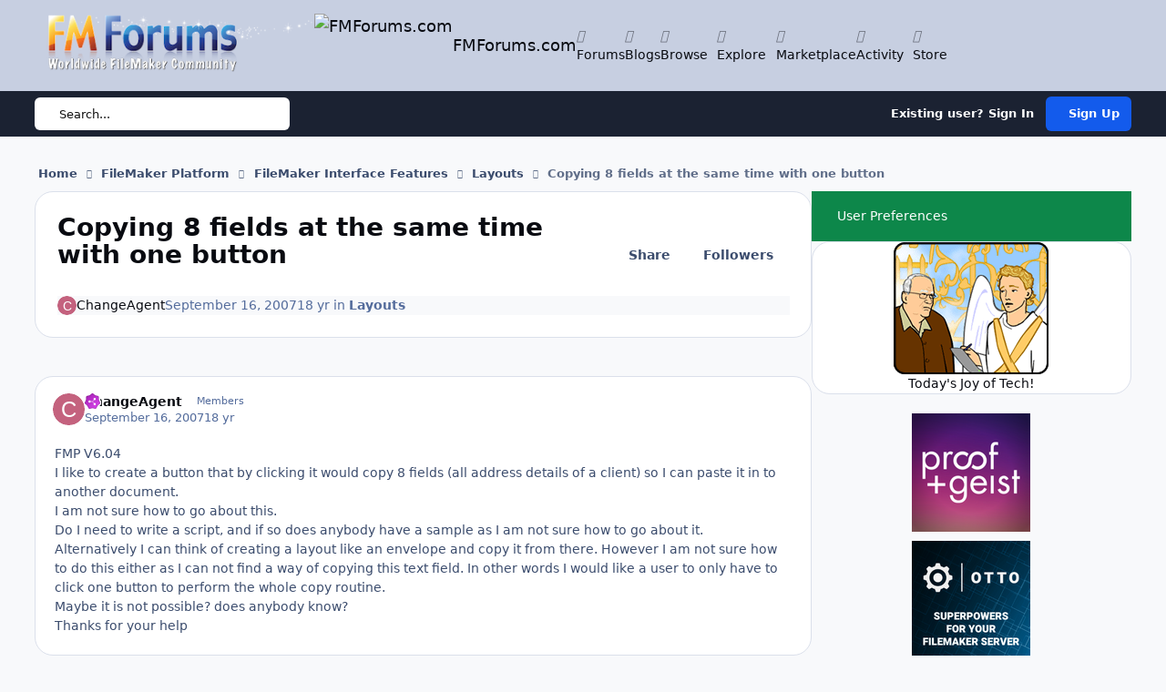

--- FILE ---
content_type: text/html;charset=UTF-8
request_url: https://fmforums.com/topic/54855-copying-8-fields-at-the-same-time-with-one-button/
body_size: 27628
content:
<!DOCTYPE html>
<html lang="en-US" dir="ltr" 

data-ips-path="/topic/54855-copying-8-fields-at-the-same-time-with-one-button/"
data-ips-scheme='system'
data-ips-scheme-active='system'
data-ips-scheme-default='system'
data-ips-theme="109"
data-ips-scheme-toggle="true"


    data-ips-guest


data-ips-theme-setting-change-scheme='1'
data-ips-theme-setting-link-panels='1'
data-ips-theme-setting-nav-bar-icons='1'
data-ips-theme-setting-mobile-icons-location='footer'
data-ips-theme-setting-mobile-footer-labels='1'
data-ips-theme-setting-sticky-sidebar='1'
data-ips-theme-setting-flip-sidebar='0'

data-ips-layout='default'



>
	<head data-ips-hook="head">
		<meta charset="utf-8">
		<title data-ips-hook="title"> Copying 8 fields at the same time with one button - Layouts - FMForums.com</title>
		
		
		
			

<!-- IPS Data Layer Start -->
<script>
    /* IPS Configuration */
    const IpsDataLayerConfig = {"_events":{"account_login":{"enabled":true,"formatted_name":"account_login"},"account_logout":{"enabled":true,"formatted_name":"account_logout"},"account_register":{"enabled":true,"formatted_name":"account_register"},"content_comment":{"enabled":false,"formatted_name":"content_comment"},"content_create":{"enabled":false,"formatted_name":"content_create"},"content_react":{"enabled":false,"formatted_name":"content_react"},"content_view":{"enabled":false,"formatted_name":"content_view"},"search":{"enabled":true,"formatted_name":"search"}},"_properties":{"content_container_url":{"event_keys":["content_*","filter_*","sort","file_download"],"pii":false,"formatted_name":"content_container_url","enabled":true,"type":"string","page_level":true},"content_id":{"event_keys":["content_*","file_download"],"pii":false,"formatted_name":"content_id","enabled":true,"type":"number","page_level":true},"author_name":{"event_keys":["content_*","social_reply","file_download"],"pii":true,"formatted_name":"author_name","enabled":true,"type":"string","page_level":true},"content_title":{"event_keys":["content_*","file_download"],"pii":true,"formatted_name":"content_title","enabled":true,"type":"string","page_level":true},"content_url":{"event_keys":["content_*","file_download"],"pii":false,"formatted_name":"content_url","enabled":true,"type":"string","page_level":true},"author_id":{"event_keys":["content_*","social_reply","file_download"],"pii":true,"formatted_name":"author_id","enabled":true,"type":"number | string","replace_with_sso":true,"page_level":true},"comment_type":{"event_keys":["content_comment","content_react","content_quote"],"pii":false,"formatted_name":"comment_type","enabled":true,"type":"string","page_level":false},"comment_url":{"event_keys":["content_comment","content_react","content_quote"],"pii":false,"formatted_name":"comment_url","enabled":true,"type":"string","page_level":false},"community_area":{"event_keys":["filter_*","sort"],"pii":false,"formatted_name":"community_area","enabled":true,"type":"string","page_level":true},"content_age":{"event_keys":["content_*","file_download"],"pii":false,"formatted_name":"content_age","enabled":true,"type":"number","page_level":true},"content_anonymous":{"event_keys":["content_*","filter_*","sort","file_download"],"pii":false,"formatted_name":"content_anonymous","enabled":true,"type":"boolean","page_level":true,"default":false},"content_area":{"event_keys":["content_*","filter_*","sort","file_download"],"pii":false,"formatted_name":"content_area","enabled":true,"type":"string","page_level":true},"content_container_id":{"event_keys":["content_*","filter_*","sort","file_download"],"pii":false,"formatted_name":"content_container_id","enabled":true,"type":"number","page_level":true},"content_container_name":{"event_keys":["content_*","filter_*","sort","file_download"],"pii":false,"formatted_name":"content_container_name","enabled":true,"type":"string","page_level":true},"content_container_path":{"event_keys":["content_*"],"pii":false,"formatted_name":"content_container_path","enabled":false,"type":"array","page_level":true,"default":[]},"content_is_followed":{"event_keys":["content_*","filter_*","sort","file_download"],"pii":false,"formatted_name":"content_is_followed","enabled":true,"type":"boolean","page_level":true},"content_type":{"event_keys":["content_*","filter_*","sort","file_download"],"pii":false,"formatted_name":"content_type","enabled":true,"type":"string","page_level":true},"file_name":{"event_keys":["file_download"],"pii":false,"formatted_name":"file_name","enabled":true,"type":"string","page_level":false},"content_container_type":{"event_keys":["content_*","filter_*","sort","file_download"],"pii":false,"formatted_name":"content_container_type","enabled":true,"type":"string","page_level":true},"page_number":{"event_keys":["content_view","query","filter","sort"],"pii":false,"formatted_name":"page_number","enabled":true,"type":"number","page_level":true},"comment_id":{"event_keys":["content_comment","content_react","content_quote"],"pii":false,"formatted_name":"comment_id","enabled":true,"type":"number","page_level":false},"ips_key":{"event_keys":["*"],"pii":false,"formatted_name":"ips_key","enabled":false,"type":"string","page_level":true},"ips_time":{"event_keys":["*"],"pii":false,"formatted_name":"ips_time","enabled":true,"type":"number","page_level":true},"logged_in":{"event_keys":[],"pii":false,"formatted_name":"logged_in","enabled":true,"type":"number","page_level":true},"logged_in_time":{"event_keys":[],"pii":false,"formatted_name":"logged_in_time","enabled":true,"type":"number","page_level":true},"member_group":{"event_keys":[],"pii":false,"formatted_name":"member_group","enabled":true,"type":"string","page_level":true},"member_group_id":{"event_keys":[],"pii":false,"formatted_name":"member_group_id","enabled":true,"type":"number","page_level":true},"member_id":{"event_keys":[],"pii":true,"formatted_name":"member_id","enabled":true,"type":"number | string","page_level":true,"replace_with_sso":true},"member_name":{"event_keys":[],"pii":true,"formatted_name":"member_name","enabled":true,"type":"string","page_level":true},"profile_group":{"event_keys":["social_*"],"pii":false,"formatted_name":"profile_group","enabled":true,"type":"string","page_level":true},"profile_group_id":{"event_keys":["social_*"],"pii":false,"formatted_name":"profile_group_id","enabled":true,"type":"number","page_level":true},"profile_id":{"event_keys":["social_*"],"pii":true,"formatted_name":"profile_id","enabled":true,"type":"number | string","page_level":true,"replace_with_sso":true},"profile_name":{"event_keys":["social_*"],"pii":true,"formatted_name":"profile_name","enabled":true,"type":"string","page_level":true},"reaction_type":{"event_keys":["content_react"],"pii":false,"formatted_name":"reaction_type","enabled":true,"type":"string","page_level":false},"view_location":{"event_keys":["*_view"],"pii":false,"formatted_name":"view_location","enabled":true,"type":"string","page_level":true,"default":"page"},"sort_by":{"event_keys":["*sort"],"pii":false,"formatted_name":"sort_by","enabled":true,"type":"string","page_level":true},"sort_direction":{"event_keys":["*sort"],"pii":false,"formatted_name":"sort_direction","enabled":true,"type":"string","page_level":true},"query":{"event_keys":["search"],"pii":false,"formatted_name":"query","enabled":true,"type":"string","page_level":false},"filter_title":{"event_keys":["filter_*"],"pii":false,"formatted_name":"filter_title","enabled":true,"type":"string","page_level":false},"message_recipient_count":{"event_keys":["content_*","filter_*","sort","file_download"],"pii":false,"formatted_name":"message_recipient_count","enabled":true,"type":"number | null","default":null,"page_level":true}},"_pii":false,"_pii_groups":[["author_id","author_name"],["member_id","member_name"],["profile_id","profile_name"]]};

    /* IPS Context */
    const IpsDataLayerContext = {"content_container_url":"https:\/\/fmforums.com\/forum\/20-layouts\/","content_id":54855,"author_name":null,"content_title":null,"content_url":"https:\/\/fmforums.com\/topic\/54855-copying-8-fields-at-the-same-time-with-one-button\/","author_id":null,"community_area":"Forums","content_age":6703,"content_anonymous":true,"content_area":"Forums","content_container_id":20,"content_container_name":"Layouts","content_is_followed":false,"content_type":"topic","content_container_type":"forums","page_number":null,"ips_time":null,"logged_in":0,"logged_in_time":null,"member_group":"Guests","member_group_id":2,"member_id":null,"member_name":null,"profile_group":null,"profile_group_id":null,"profile_id":null,"profile_name":null,"view_location":"page","sort_by":null,"sort_direction":null,"message_recipient_count":null};

    /* IPS Events */
    const IpsDataLayerEvents = [];
</script>


<!-- Handlers -->

<!-- Initializers -->
<script> let initcodegtm = context => { if ( !(context instanceof Object) ) { return; } /* Set the key and time */ let ips_time = IpsDataLayerConfig._properties.ips_time.enabled ? IpsDataLayerConfig._properties.ips_time.formatted_name : false; let ips_key = IpsDataLayerConfig._properties.ips_key.enabled ? IpsDataLayerConfig._properties.ips_key.formatted_name : false; if ( ips_time ) { context[ips_time] = Math.floor( Date.now() / 1000 ); } if ( ips_key ) { let s = i => { return Math.floor((1 + Math.random()) * Math.pow(16, i)) .toString(16) .substring(1); }; let mt = Date.now(); let sec = Math.floor(mt / 1000); let secString = sec.toString(16); secString = secString.substring( secString.length - 8 ); let ms = ( mt - ( sec * 1000 ) ) * 1000; /* milliseconds*/ let msString = (ms + 0x100000).toString(16).substring(1); let randomId = secString + msString + s(1) + '.' + s(4) + s(4); context[ips_key] = randomId; } for ( let i in context ) { if ( context[i] === null ) { context[i] = undefined; } } try { if (context instanceof Object) { window.dataLayer = window.dataLayer || []; window.dataLayer.push(context); return; } Debug.log( 'Invalid Data Layer Context: The IPS GTM Data Layer Initializer failed because the context wasn\'t an Object' ); } catch (e) { Debug.error('Bad Data Layer Initializer: Event initializer failed!'); } }; initcodegtm(IpsDataLayerContext || {}); </script>
<!-- END Initializers -->

<!-- Head Snippets -->

<!-- END Head Snippets -->

<!-- Event Callbacks -->
<script>
const IpsDataLayerEventHandlers = [
    ( () => _event => { try { if ( (_event._properties instanceof Object) && (typeof _event._key === 'string')) { window.dataLayer = window.dataLayer || []; let properties = {}; for ( let pKey in _event._properties ) { properties[_event._key + '.' + pKey] = _event._properties[pKey]; } window.dataLayer.push( { ...properties, 'event': _event._key } ); return; } Debug.log( 'Invalid Data Layer Event: An event wasn\'t processed by the IPS GTM Data Layer Handler. The event\'s _key has to be a string, and its _properties has to be an Object.' ); } catch (e) { Debug.error( e ); } } )
]
</script>
<!-- END Event Callbacks -->

<!-- Properties Callbacks -->
<script>
const IpsDataLayerPropertiesHandlers = [
    ( () => _properties => { try { if ( _properties instanceof Object ) { delete _properties.event; /* this cannot be set since this handler is NOT for adding GTM events*/ window.dataLayer = window.dataLayer || []; window.dataLayer.push( _properties ); } } catch (e) { Debug.error( e ); } } )
]
</script>
<!-- END Properties Callbacks -->

<!-- END Handlers -->

<!-- IPS Data Layer End -->

		
		

	
	<script>(() => document.documentElement.setAttribute('data-ips-scheme', (window.matchMedia('(prefers-color-scheme:dark)').matches) ? 'dark':'light'))();</script>

		


	<script>
		(() => {
			function getCookie(n) {
				let v = `; ${document.cookie}`, parts = v.split(`; ${n}=`);
				if (parts.length === 2) return parts.pop().split(';').shift();
			}
			
			const s = getCookie('ips4_scheme_preference');
			if(!s || s === document.documentElement.getAttribute("data-ips-scheme-active")) return;
			if(s === "system"){
				document.documentElement.setAttribute('data-ips-scheme',(window.matchMedia('(prefers-color-scheme:dark)').matches)?'dark':'light');
			} else {
				document.documentElement.setAttribute("data-ips-scheme",s);
			}
			document.documentElement.setAttribute("data-ips-scheme-active",s);
		})();
	</script>

		
			<!-- Google tag (gtag.js) -->
<script async src="https://www.googletagmanager.com/gtag/js?id=G-8L8S6KZZ2J"></script>
<script>
  window.dataLayer = window.dataLayer || [];
  function gtag(){dataLayer.push(arguments);}
  gtag('js', new Date());

  gtag('config', 'G-8L8S6KZZ2J');
</script>
		
		
		
		
		


	<!--!Font Awesome Free 6 by @fontawesome - https://fontawesome.com License - https://fontawesome.com/license/free Copyright 2024 Fonticons, Inc.-->
	<link rel='stylesheet' href='//fmforums.com/applications/core/interface/static/fontawesome/css/all.min.css?v=6.7.2'>



	<link rel='stylesheet' href='//fmforums.com/static/css/core_global_framework_framework.css?v=4fd29b19921769119048'>

	<link rel='stylesheet' href='//fmforums.com/static/css/core_front_core.css?v=4fd29b19921769119048'>

	<link rel='stylesheet' href='//fmforums.com/static/css/forums_front_forums.css?v=4fd29b19921769119048'>

	<link rel='stylesheet' href='//fmforums.com/static/css/forums_front_topics.css?v=4fd29b19921769119048'>


<!-- Content Config CSS Properties -->
<style id="contentOptionsCSS">
    :root {
        --i-embed-max-width: 500px;
        --i-embed-default-width: 500px;
        --i-embed-media-max-width: 100%;
    }
</style>



	
	
	<style id="themeVariables">
		
			:root{

--set__logo-dark: url('https://fmforums.com/uploads/set_resources_109/6d538d11ecfced46f459ee300b5e80ec_fmf_small.png.c35bb6245ea922307b0a3ef7dd2c778d_1ea884.png');
--set__i-position-navigation: 6;
--set__i-position-breadcrumb: 10;
--set__i-nav-bar-icons: 1;
--light__i-headerPrimary--ba-co: var(--i-base_6);
--set__mobile-logo-light: url('https://fmforums.com/uploads/set_resources_109/6d538d11ecfced46f459ee300b5e80ec_fmf_small.png.c35bb6245ea922307b0a3ef7dd2c778d_282711.png');
--set__mobile-logo-dark: url('https://fmforums.com/uploads/set_resources_109/6d538d11ecfced46f459ee300b5e80ec_fmf_small.png.c35bb6245ea922307b0a3ef7dd2c778d_b8826c.png');
--light__i-boxHeader--ba-co: var(--i-base_5);
--set__i-position-user: 9;
--light__i-headerPrimary--co: var(--i-base-contrast_6);
--set__i-position-search: 7;
--set__i-design-radius: 20;
--set__i-design-shadow: 4;

}
		
	</style>

	
		<style id="themeCustomCSS">
			 .ipsWidget__content--tnemesitrevda li{margin-bottom:10px;}li.ipsSubList__item{width:50%;}
		</style>
	

	


		



	<meta name="viewport" content="width=device-width, initial-scale=1, viewport-fit=cover">
	<meta name="apple-mobile-web-app-status-bar-style" content="black-translucent">
	
	
		
		
			<meta property="og:image" content="https://fmforums.com/uploads/monthly_2018_05/fmf_fb.png.ec952ba38ffd8c46613c36b271a0a2e0.png">
		
	
	
		<meta name="twitter:card" content="summary_large_image">
	
	
		
			<meta name="twitter:site" content="@fmforums">
		
	
	
		
			
				
					<meta property="og:title" content=" Copying 8 fields at the same time with one button">
				
			
		
	
		
			
				
					<meta property="og:type" content="website">
				
			
		
	
		
			
				
					<meta property="og:url" content="https://fmforums.com/topic/54855-copying-8-fields-at-the-same-time-with-one-button/">
				
			
		
	
		
			
				
					<meta name="description" content="FMP V6.04 I like to create a button that by clicking it would copy 8 fields (all address details of a client) so I can paste it in to another document. I am not sure how to go about this. Do I need to write a script, and if so does anybody have a sample as I am not sure how to go about it. Altern...">
				
			
		
	
		
			
				
					<meta property="og:description" content="FMP V6.04 I like to create a button that by clicking it would copy 8 fields (all address details of a client) so I can paste it in to another document. I am not sure how to go about this. Do I need to write a script, and if so does anybody have a sample as I am not sure how to go about it. Altern...">
				
			
		
	
		
			
				
					<meta property="og:updated_time" content="2007-09-16T17:25:53Z">
				
			
		
	
		
			
				
					<meta property="og:site_name" content="FMForums.com">
				
			
		
	
		
			
				
					<meta property="og:locale" content="en_US">
				
			
		
	
		
			
				
					<meta name="keywords" content="security, FileMaker, database, Claris">
				
			
		
	
	
		
			<link rel="canonical" href="https://fmforums.com/topic/54855-copying-8-fields-at-the-same-time-with-one-button/">
		
	
	<link rel="alternate" type="application/rss+xml" title="Topics" href="https://fmforums.com/rss/2-topics.xml/"><link rel="alternate" type="application/rss+xml" title="Member Blogs" href="https://fmforums.com/rss/1-member-blogs.xml/">
	
	
	
	<link rel="manifest" href="https://fmforums.com/manifest.webmanifest/">
	
		<meta name="theme-color" content="#ffffff">
	
	

	
	
		
	
		
	
		
	
		
	
		
	
		
	
		
	
		
	
		
	
		
	
		
	
		
	
		
	
		
	
		
	
		
	
		
	
		
	
		
	
		
	
		
	
		
	
		
	
		
			<link rel="apple-touch-icon" href="https://fmforums.com/uploads/monthly_2022_01/apple-touch-icon-180x180.png?v=1709300188">
		
	

	
	
		<meta name="apple-mobile-web-app-capable" content="yes">
		<meta name="mobile-web-app-capable" content="yes">
		
			
		
	


		

	
	<link rel='icon' href='https://fmforums.com/uploads/monthly_2020_07/favicon.ico' type="image/x-icon">

	</head>
	<body data-ips-hook="body" class="ipsApp ipsApp_front " data-contentClass="IPS\forums\Topic" data-controller="core.front.core.app,core.front.core.dataLayer" data-pageApp="forums" data-pageLocation="front" data-pageModule="forums" data-pageController="topic" data-id="54855" >
		<a href="#ipsLayout__main" class="ipsSkipToContent">Jump to content</a>
		
		
			

<!-- IPS Data Body Start -->

<!-- Handlers -->

<!-- END Handlers -->

<!-- IPS Data Layer Body End -->
		
		

<i-pull-to-refresh aria-hidden="true">
	<div class="iPullToRefresh"></div>
</i-pull-to-refresh>
		


	<i-pwa-install id="ipsPwaInstall">
		
		
			
		
			
		
			
		
			
		
			
		
			
		
			
		
			
		
			
		
			
		
			
		
			
		
			
		
			
		
			
		
			
		
			
		
			
		
			
		
			
		
			
		
			
		
			
		
			
				<img src="https://fmforums.com/uploads/monthly_2022_01/apple-touch-icon-180x180.png" alt="" width="180" height="180" class="iPwaInstall__icon">
			
		
		<div class="iPwaInstall__content">
			<div class="iPwaInstall__title">View in the app</div>
			<p class="iPwaInstall__desc">A better way to browse. <strong>Learn more</strong>.</p>
		</div>
		<button type="button" class="iPwaInstall__learnMore" popovertarget="iPwaInstall__learnPopover">Learn more</button>
		<button type="button" class="iPwaInstall__dismiss" id="iPwaInstall__dismiss"><span aria-hidden="true">&times;</span><span class="ipsInvisible">Dismiss</span></button>
	</i-pwa-install>
	
	<i-card popover id="iPwaInstall__learnPopover">
		<button class="iCardDismiss" type="button" tabindex="-1" popovertarget="iPwaInstall__learnPopover" popovertargetaction="hide">Close</button>
		<div class="iCard">
			<div class="iCard__content iPwaInstallPopover">
				<div class="i-flex i-gap_2">
					
						
					
						
					
						
					
						
					
						
					
						
					
						
					
						
					
						
					
						
					
						
					
						
					
						
					
						
					
						
					
						
					
						
					
						
					
						
					
						
					
						
					
						
					
						
					
						
							<img src="https://fmforums.com/uploads/monthly_2022_01/apple-touch-icon-180x180.png" alt="" width="180" height="180" class="iPwaInstallPopover__icon">
						
					
					<div class="i-flex_11 i-align-self_center">
						<div class="i-font-weight_700 i-color_hard">FMForums.com</div>
						<p>A full-screen app on your home screen with push notifications, badges and more.</p>
					</div>
				</div>

				<div class="iPwaInstallPopover__ios">
					<div class="iPwaInstallPopover__title">
						<svg xmlns="http://www.w3.org/2000/svg" viewBox="0 0 384 512"><path d="M318.7 268.7c-.2-36.7 16.4-64.4 50-84.8-18.8-26.9-47.2-41.7-84.7-44.6-35.5-2.8-74.3 20.7-88.5 20.7-15 0-49.4-19.7-76.4-19.7C63.3 141.2 4 184.8 4 273.5q0 39.3 14.4 81.2c12.8 36.7 59 126.7 107.2 125.2 25.2-.6 43-17.9 75.8-17.9 31.8 0 48.3 17.9 76.4 17.9 48.6-.7 90.4-82.5 102.6-119.3-65.2-30.7-61.7-90-61.7-91.9zm-56.6-164.2c27.3-32.4 24.8-61.9 24-72.5-24.1 1.4-52 16.4-67.9 34.9-17.5 19.8-27.8 44.3-25.6 71.9 26.1 2 49.9-11.4 69.5-34.3z"/></svg>
						<span>To install this app on iOS and iPadOS</span>
					</div>
					<ol class="ipsList ipsList--bullets i-color_soft i-margin-top_2">
						<li>Tap the <svg xmlns='http://www.w3.org/2000/svg' viewBox='0 0 416 550.4' class='iPwaInstallPopover__svg'><path d='M292.8 129.6 208 44.8l-84.8 84.8-22.4-22.4L208 0l107.2 107.2-22.4 22.4Z'/><path d='M192 22.4h32v336h-32v-336Z'/><path d='M368 550.4H48c-27.2 0-48-20.8-48-48v-288c0-27.2 20.8-48 48-48h112v32H48c-9.6 0-16 6.4-16 16v288c0 9.6 6.4 16 16 16h320c9.6 0 16-6.4 16-16v-288c0-9.6-6.4-16-16-16H256v-32h112c27.2 0 48 20.8 48 48v288c0 27.2-20.8 48-48 48Z'/></svg> Share icon in Safari</li>
						<li>Scroll the menu and tap <strong>Add to Home Screen</strong>.</li>
						<li>Tap <strong>Add</strong> in the top-right corner.</li>
					</ol>
				</div>
				<div class="iPwaInstallPopover__android">
					<div class="iPwaInstallPopover__title">
						<svg xmlns="http://www.w3.org/2000/svg" viewBox="0 0 576 512"><path d="M420.6 301.9a24 24 0 1 1 24-24 24 24 0 0 1 -24 24m-265.1 0a24 24 0 1 1 24-24 24 24 0 0 1 -24 24m273.7-144.5 47.9-83a10 10 0 1 0 -17.3-10h0l-48.5 84.1a301.3 301.3 0 0 0 -246.6 0L116.2 64.5a10 10 0 1 0 -17.3 10h0l47.9 83C64.5 202.2 8.2 285.6 0 384H576c-8.2-98.5-64.5-181.8-146.9-226.6"/></svg>
						<span>To install this app on Android</span>
					</div>
					<ol class="ipsList ipsList--bullets i-color_soft i-margin-top_2">
						<li>Tap the 3-dot menu (⋮) in the top-right corner of the browser.</li>
						<li>Tap <strong>Add to Home screen</strong> or <strong>Install app</strong>.</li>
						<li>Confirm by tapping <strong>Install</strong>.</li>
					</ol>
				</div>
			</div>
		</div>
	</i-card>

		
		<div class="ipsLayout" id="ipsLayout" data-ips-hook="layout">
			
			<div class="ipsLayout__app" data-ips-hook="app">
				
				<div data-ips-hook="mobileHeader" class="ipsMobileHeader ipsResponsive_header--mobile">
					
<a href="https://fmforums.com/" data-ips-hook="logo" class="ipsLogo ipsLogo--mobile" accesskey="1">
	
		

    
    
    
    <picture class='ipsLogo__image ipsLogo__image--light'>
        <source srcset="[data-uri]" media="(min-width: 980px)">
        <img src="https://fmforums.com/uploads/set_resources_109/6d538d11ecfced46f459ee300b5e80ec_fmf_small.png.c35bb6245ea922307b0a3ef7dd2c778d_282711.png" width="350" height="80" alt='FMForums.com' data-ips-theme-image='mobile-logo-light'>
    </picture>

		

    
    
    
    <picture class='ipsLogo__image ipsLogo__image--dark'>
        <source srcset="[data-uri]" media="(min-width: 980px)">
        <img src="https://fmforums.com/uploads/set_resources_109/6d538d11ecfced46f459ee300b5e80ec_fmf_small.png.c35bb6245ea922307b0a3ef7dd2c778d_b8826c.png" width="350" height="80" alt='FMForums.com' data-ips-theme-image='mobile-logo-dark'>
    </picture>

	
  	<div class="ipsLogo__text">
		<span class="ipsLogo__name" data-ips-theme-text="set__i-logo-text">FMForums.com</span>
		
			<span class="ipsLogo__slogan" data-ips-theme-text="set__i-logo-slogan"></span>
		
	</div>
</a>
					
<ul data-ips-hook="mobileNavHeader" class="ipsMobileNavIcons ipsResponsive_header--mobile">
	
		<li data-el="guest">
			<button type="button" class="ipsMobileNavIcons__button ipsMobileNavIcons__button--primary" popovertarget="ipsOffCanvas--guest">
				<span>Sign In</span>
			</button>
		</li>
	
	
	
		
	
    
	
	
</ul>
				</div>
				
				


				
					
<nav class="ipsBreadcrumb ipsBreadcrumb--mobile ipsResponsive_header--mobile" aria-label="Breadcrumbs" >
	<ol itemscope itemtype="https://schema.org/BreadcrumbList" class="ipsBreadcrumb__list">
		<li itemprop="itemListElement" itemscope itemtype="https://schema.org/ListItem">
			<a title="Home" href="https://fmforums.com/" itemprop="item">
				<i class="fa-solid fa-house-chimney"></i> <span itemprop="name">Home</span>
			</a>
			<meta itemprop="position" content="1">
		</li>
		
		
		
			
				<li itemprop="itemListElement" itemscope itemtype="https://schema.org/ListItem">
					<a href="https://fmforums.com/forum/263-filemaker-platform/" itemprop="item">
						<span itemprop="name">FileMaker Platform </span>
					</a>
					<meta itemprop="position" content="2">
				</li>
			
			
		
			
				<li itemprop="itemListElement" itemscope itemtype="https://schema.org/ListItem">
					<a href="https://fmforums.com/forum/254-filemaker-interface-features/" itemprop="item">
						<span itemprop="name">FileMaker Interface Features </span>
					</a>
					<meta itemprop="position" content="3">
				</li>
			
			
		
			
				<li itemprop="itemListElement" itemscope itemtype="https://schema.org/ListItem">
					<a href="https://fmforums.com/forum/20-layouts/" itemprop="item">
						<span itemprop="name">Layouts </span>
					</a>
					<meta itemprop="position" content="4">
				</li>
			
			
		
			
				<li aria-current="location" itemprop="itemListElement" itemscope itemtype="https://schema.org/ListItem">
					<span itemprop="name"> Copying 8 fields at the same time with one button</span>
					<meta itemprop="position" content="5">
				</li>
			
			
		
	</ol>
	<ul class="ipsBreadcrumb__feed" data-ips-hook="feed">
		
		<li >
			<a data-action="defaultStream" href="https://fmforums.com/discover/" ><i class="fa-regular fa-file-lines"></i> <span data-role="defaultStreamName">All Activity</span></a>
		</li>
	</ul>
</nav>
				
				
					<header data-ips-hook="header" class="ipsHeader ipsResponsive_header--desktop">
						
						
							<div data-ips-hook="primaryHeader" class="ipsHeader__primary" >
								<div class="ipsWidth ipsHeader__align">
									<div data-ips-header-position="4" class="ipsHeader__start">


	
		<div data-ips-header-content='logo'>
			<!-- logo -->
			
				
<a href="https://fmforums.com/" data-ips-hook="logo" class="ipsLogo ipsLogo--desktop" accesskey="1">
	
		

    
    
    
    <picture class='ipsLogo__image ipsLogo__image--light'>
        <source srcset="[data-uri]" media="(max-width: 979px)">
        <img src="https://fmforums.com/uploads/monthly_2020_07/fmf_small.png.c35bb6245ea922307b0a3ef7dd2c778d.png"   alt='FMForums.com' data-ips-theme-image='logo-light'>
    </picture>

		

    
    
    
    <picture class='ipsLogo__image ipsLogo__image--dark'>
        <source srcset="[data-uri]" media="(max-width: 979px)">
        <img src="https://fmforums.com/uploads/set_resources_109/6d538d11ecfced46f459ee300b5e80ec_fmf_small.png.c35bb6245ea922307b0a3ef7dd2c778d_1ea884.png" width="350" height="80" alt='FMForums.com' data-ips-theme-image='logo-dark'>
    </picture>

	
  	<div class="ipsLogo__text">
		<span class="ipsLogo__name" data-ips-theme-text="set__i-logo-text">FMForums.com</span>
		
			<span class="ipsLogo__slogan" data-ips-theme-text="set__i-logo-slogan"></span>
		
	</div>
</a>
			
			
			    
			    
			    
			    
			
		</div>
	

	

	

	

	
</div>
									<div data-ips-header-position="5" class="ipsHeader__center">


	

	

	

	

	
</div>
									<div data-ips-header-position="6" class="ipsHeader__end">


	

	
		<div data-ips-header-content='navigation'>
			<!-- navigation -->
			
			
			    
				    


<nav data-ips-hook="navBar" class="ipsNav" aria-label="Primary">
	<i-navigation-menu >
		<ul class="ipsNavBar" data-role="menu">
			


	
		
		
			
		
		
		<li  data-id="11" data-active data-navApp="forums" data-navExt="Forums" >
			
			
				<a href="https://fmforums.com"  data-navItem-id="11" aria-current="page">
					<span class="ipsNavBar__icon" aria-hidden="true">
						
							<i class="fa-solid" style="--icon:'\f075'"></i>
						
					</span>
					<span class="ipsNavBar__text">
						<span class="ipsNavBar__label">Forums</span>
					</span>
				</a>
			
		</li>
	

	
		
		
		
		<li  data-id="12"  data-navApp="blog" data-navExt="Blogs" >
			
			
				<a href="https://fmforums.com/blogs/"  data-navItem-id="12" >
					<span class="ipsNavBar__icon" aria-hidden="true">
						
							<i class="fa-solid" style="--icon:'\f044'"></i>
						
					</span>
					<span class="ipsNavBar__text">
						<span class="ipsNavBar__label">Blogs</span>
					</span>
				</a>
			
		</li>
	

	
		
		
		
		<li  data-id="1"  data-navApp="core" data-navExt="Menu" >
			
			
				<button popovertarget="elNavSecondary_1" type="button" class="ipsNavBar__item">
					<span class="ipsNavBar__icon" aria-hidden="true">
						
							<i class="fa-solid" style="--icon:'\f1c5'"></i>
						
					</span>
					<span class="ipsNavBar__text">
						<span class="ipsNavBar__label">Browse</span>
						<i class="fa-solid fa-angle-down"></i>
					</span>
				</button>
				
					<ul class='ipsNav__dropdown' id='elNavSecondary_1' popover>
						
							

	
		
			<li >
				<a href='https://fmforums.com/blogs/' >
					<span class="ipsNavBar__icon" aria-hidden="true">
						
							<i class="fa-solid" style="--icon:'\f1c5'"></i>
						
					</span>
					<span class="ipsNavBar__text">
						<span class="ipsNavBar__label">Blogs</span>
					</span>
				</a>
			</li>
		
	

	
		
			<li >
				<a href='https://fmforums.com/clubs/' >
					<span class="ipsNavBar__icon" aria-hidden="true">
						
							<i class="fa-solid" style="--icon:'\f2bd'"></i>
						
					</span>
					<span class="ipsNavBar__text">
						<span class="ipsNavBar__label">Clubs</span>
					</span>
				</a>
			</li>
		
	

	
		
			<li >
				<a href='http://www.filemaker.com/events/' target='_blank' rel="noopener">
					<span class="ipsNavBar__icon" aria-hidden="true">
						
							<i class="fa-solid" style="--icon:'\f1c5'"></i>
						
					</span>
					<span class="ipsNavBar__text">
						<span class="ipsNavBar__label">FM Events</span>
					</span>
				</a>
			</li>
		
	

	
		
			<li >
				<a href='https://fmforums.com/events/' >
					<span class="ipsNavBar__icon" aria-hidden="true">
						
							<i class="fa-solid" style="--icon:'\f133'"></i>
						
					</span>
					<span class="ipsNavBar__text">
						<span class="ipsNavBar__label">Events</span>
					</span>
				</a>
			</li>
		
	

	
		
			<li >
				<a href='https://fmforums.com/gallery/' >
					<span class="ipsNavBar__icon" aria-hidden="true">
						
							<i class="fa-solid" style="--icon:'\f87c'"></i>
						
					</span>
					<span class="ipsNavBar__text">
						<span class="ipsNavBar__label">Gallery</span>
					</span>
				</a>
			</li>
		
	

	
		
			<li>
				<details>
					<summary>
						<span class="ipsNavBar__icon" aria-hidden="true">
							
								<i class="fa-solid" style="--icon:'\f1c5'"></i>
							
						</span>
						<span class="ipsNavBar__text">
							<span class="ipsNavBar__label">Site Support</span>
							<i class="fa-solid fa-angle-down"></i>
						</span>
					</summary>
					<i-details-content>
						<ul class='ipsNav__dropdown' id='elNavSecondary_40'>
							

	
		
			<li >
				<a href='https://fmforums.com/guidelines/' >
					<span class="ipsNavBar__icon" aria-hidden="true">
						
							<i class="fa-solid" style="--icon:'\f058'"></i>
						
					</span>
					<span class="ipsNavBar__text">
						<span class="ipsNavBar__label">Guidelines</span>
					</span>
				</a>
			</li>
		
	

	
		
			<li >
				<a href='https://fmforums.com/staff/' >
					<span class="ipsNavBar__icon" aria-hidden="true">
						
							<i class="fa-solid" style="--icon:'\f2bb'"></i>
						
					</span>
					<span class="ipsNavBar__text">
						<span class="ipsNavBar__label">Staff</span>
					</span>
				</a>
			</li>
		
	

	
		
			<li >
				<a href='https://fmforums.com/forum/73-fm-forums-feedback-site-news/' >
					<span class="ipsNavBar__icon" aria-hidden="true">
						
							<i class="fa-solid" style="--icon:'\f1c5'"></i>
						
					</span>
					<span class="ipsNavBar__text">
						<span class="ipsNavBar__label">Feedback</span>
					</span>
				</a>
			</li>
		
	

						</ul>
					</i-details-content>
				</details>
			</li>
		
	

						
					</ul>
				
			
		</li>
	

	
		
		
		
		<li  data-id="77"  data-navApp="core" data-navExt="Menu" >
			
			
				<button popovertarget="elNavSecondary_77" type="button" class="ipsNavBar__item">
					<span class="ipsNavBar__icon" aria-hidden="true">
						
							<i class="fa-solid" style="--icon:'\f1c5'"></i>
						
					</span>
					<span class="ipsNavBar__text">
						<span class="ipsNavBar__label">Explore</span>
						<i class="fa-solid fa-angle-down"></i>
					</span>
				</button>
				
					<ul class='ipsNav__dropdown' id='elNavSecondary_77' popover>
						
							

	
		
			<li >
				<a href='https://fmforums.com/featured/' >
					<span class="ipsNavBar__icon" aria-hidden="true">
						
							<i class="fa-solid" style="--icon:'\f1c5'"></i>
						
					</span>
					<span class="ipsNavBar__text">
						<span class="ipsNavBar__label">Featured Content</span>
					</span>
				</a>
			</li>
		
	

	
		
			<li>
				<details>
					<summary>
						<span class="ipsNavBar__icon" aria-hidden="true">
							
								<i class="fa-solid" style="--icon:'\f1c5'"></i>
							
						</span>
						<span class="ipsNavBar__text">
							<span class="ipsNavBar__label">Affiliate Forums</span>
							<i class="fa-solid fa-angle-down"></i>
						</span>
					</summary>
					<i-details-content>
						<ul class='ipsNav__dropdown' id='elNavSecondary_75'>
							

	
		
			<li >
				<a href='https://fmforums.com/forum/283-productive-computing-support-forums/' >
					<span class="ipsNavBar__icon" aria-hidden="true">
						
							<i class="fa-solid" style="--icon:'\f1c5'"></i>
						
					</span>
					<span class="ipsNavBar__text">
						<span class="ipsNavBar__label">Productive Computing</span>
					</span>
				</a>
			</li>
		
	

	
		
			<li >
				<a href='https://fmforums.com/forum/256-geist-interactive-product-support-forums/' >
					<span class="ipsNavBar__icon" aria-hidden="true">
						
							<i class="fa-solid" style="--icon:'\f1c5'"></i>
						
					</span>
					<span class="ipsNavBar__text">
						<span class="ipsNavBar__label">Proof+Geist</span>
					</span>
				</a>
			</li>
		
	

	
		
			<li >
				<a href='https://fmforums.com/forum/201-fm-starting-point-by-richard-carlton-consulting/' >
					<span class="ipsNavBar__icon" aria-hidden="true">
						
							<i class="fa-solid" style="--icon:'\f1c5'"></i>
						
					</span>
					<span class="ipsNavBar__text">
						<span class="ipsNavBar__label">FMStarting Point</span>
					</span>
				</a>
			</li>
		
	

	
		
			<li >
				<a href='https://fmforums.com/forum/121-360-works-official-product-support-forums/' >
					<span class="ipsNavBar__icon" aria-hidden="true">
						
							<i class="fa-solid" style="--icon:'\f1c5'"></i>
						
					</span>
					<span class="ipsNavBar__text">
						<span class="ipsNavBar__label">360 Works</span>
					</span>
				</a>
			</li>
		
	

	
		
			<li >
				<a href='https://fmforums.com/forum/234-filemaker-training-resources/' >
					<span class="ipsNavBar__icon" aria-hidden="true">
						
							<i class="fa-solid" style="--icon:'\f1c5'"></i>
						
					</span>
					<span class="ipsNavBar__text">
						<span class="ipsNavBar__label">FM Training</span>
					</span>
				</a>
			</li>
		
	

						</ul>
					</i-details-content>
				</details>
			</li>
		
	

	
		
			<li >
				<a href='https://fmforums.com/forum/3-filemaker-vendors/' >
					<span class="ipsNavBar__icon" aria-hidden="true">
						
							<i class="fa-solid" style="--icon:'\f1c5'"></i>
						
					</span>
					<span class="ipsNavBar__text">
						<span class="ipsNavBar__label">Vendor Forums</span>
					</span>
				</a>
			</li>
		
	

	
		
			<li >
				<a href='https://fmforums.com/blogs/blog/13-filemaker-security-blog/' >
					<span class="ipsNavBar__icon" aria-hidden="true">
						
							<i class="fa-solid" style="--icon:'\f1c5'"></i>
						
					</span>
					<span class="ipsNavBar__text">
						<span class="ipsNavBar__label">Security Blog</span>
					</span>
				</a>
			</li>
		
	

	
		
			<li >
				<a href='https://fmforums.com/files/category/4-white-papers/' >
					<span class="ipsNavBar__icon" aria-hidden="true">
						
							<i class="fa-solid" style="--icon:'\f1c5'"></i>
						
					</span>
					<span class="ipsNavBar__text">
						<span class="ipsNavBar__label">White Papers</span>
					</span>
				</a>
			</li>
		
	

	
		
			<li >
				<a href='https://fmforums.com/files/category/6-infographics/' >
					<span class="ipsNavBar__icon" aria-hidden="true">
						
							<i class="fa-solid" style="--icon:'\f1c5'"></i>
						
					</span>
					<span class="ipsNavBar__text">
						<span class="ipsNavBar__label">Infographics</span>
					</span>
				</a>
			</li>
		
	

	
		
			<li >
				<a href='https://fmforums.com/files/category/1-samples/' >
					<span class="ipsNavBar__icon" aria-hidden="true">
						
							<i class="fa-solid" style="--icon:'\f1c5'"></i>
						
					</span>
					<span class="ipsNavBar__text">
						<span class="ipsNavBar__label">Samples</span>
					</span>
				</a>
			</li>
		
	

						
					</ul>
				
			
		</li>
	

	
		
		
		
		<li  data-id="13"  data-navApp="downloads" data-navExt="Downloads" >
			
			
				<a href="https://fmforums.com/files/"  data-navItem-id="13" >
					<span class="ipsNavBar__icon" aria-hidden="true">
						
							<i class="fa-solid" style="--icon:'\f019'"></i>
						
					</span>
					<span class="ipsNavBar__text">
						<span class="ipsNavBar__label">Marketplace</span>
					</span>
				</a>
			
		</li>
	

	
		
		
		
		<li  data-id="2"  data-navApp="core" data-navExt="Menu" >
			
			
				<button popovertarget="elNavSecondary_2" type="button" class="ipsNavBar__item">
					<span class="ipsNavBar__icon" aria-hidden="true">
						
							<i class="fa-solid" style="--icon:'\f1c5'"></i>
						
					</span>
					<span class="ipsNavBar__text">
						<span class="ipsNavBar__label">Activity</span>
						<i class="fa-solid fa-angle-down"></i>
					</span>
				</button>
				
					<ul class='ipsNav__dropdown' id='elNavSecondary_2' popover>
						
							

	
		
			<li >
				<a href='https://fmforums.com/discover/' >
					<span class="ipsNavBar__icon" aria-hidden="true">
						
							<i class="fa-solid" style="--icon:'\f0ca'"></i>
						
					</span>
					<span class="ipsNavBar__text">
						<span class="ipsNavBar__label">All Activity</span>
					</span>
				</a>
			</li>
		
	

	

	
		
			<li >
				<a href='https://fmforums.com/leaderboard/' >
					<span class="ipsNavBar__icon" aria-hidden="true">
						
							<i class="fa-solid" style="--icon:'\f091'"></i>
						
					</span>
					<span class="ipsNavBar__text">
						<span class="ipsNavBar__label">Leaderboard</span>
					</span>
				</a>
			</li>
		
	

	
		
			<li >
				<a href='https://fmforums.com/online/' >
					<span class="ipsNavBar__icon" aria-hidden="true">
						
							<i class="fa-solid" style="--icon:'\f017'"></i>
						
					</span>
					<span class="ipsNavBar__text">
						<span class="ipsNavBar__label">Online Users</span>
					</span>
				</a>
			</li>
		
	

	
		
			<li >
				<a href='https://fmforums.com/search/' >
					<span class="ipsNavBar__icon" aria-hidden="true">
						
							<i class="fa-solid" style="--icon:'\f002'"></i>
						
					</span>
					<span class="ipsNavBar__text">
						<span class="ipsNavBar__label">Search</span>
					</span>
				</a>
			</li>
		
	

	

	

						
					</ul>
				
			
		</li>
	

	
		
		
		
		<li  data-id="14"  data-navApp="core" data-navExt="Menu" >
			
			
				<button popovertarget="elNavSecondary_14" type="button" class="ipsNavBar__item">
					<span class="ipsNavBar__icon" aria-hidden="true">
						
							<i class="fa-solid" style="--icon:'\f1c5'"></i>
						
					</span>
					<span class="ipsNavBar__text">
						<span class="ipsNavBar__label">Store</span>
						<i class="fa-solid fa-angle-down"></i>
					</span>
				</button>
				
					<ul class='ipsNav__dropdown' id='elNavSecondary_14' popover>
						
							

	
		
			<li >
				<a href='https://fmforums.com/store/' >
					<span class="ipsNavBar__icon" aria-hidden="true">
						
							<i class="fa-solid" style="--icon:'\f1c5'"></i>
						
					</span>
					<span class="ipsNavBar__text">
						<span class="ipsNavBar__label">Visit The Store</span>
					</span>
				</a>
			</li>
		
	

	

	
		
			<li >
				<a href='https://fmforums.com/subscriptions/' >
					<span class="ipsNavBar__icon" aria-hidden="true">
						
							<i class="fa-solid" style="--icon:'\f021'"></i>
						
					</span>
					<span class="ipsNavBar__text">
						<span class="ipsNavBar__label">Subscriptions</span>
					</span>
				</a>
			</li>
		
	

	

	

	
		
			<li>
				<details>
					<summary>
						<span class="ipsNavBar__icon" aria-hidden="true">
							
								<i class="fa-solid" style="--icon:'\f1c5'"></i>
							
						</span>
						<span class="ipsNavBar__text">
							<span class="ipsNavBar__label">My Details</span>
							<i class="fa-solid fa-angle-down"></i>
						</span>
					</summary>
					<i-details-content>
						<ul class='ipsNav__dropdown' id='elNavSecondary_18'>
							

	

	

	

	

	

	

						</ul>
					</i-details-content>
				</details>
			</li>
		
	

	
		
			<li >
				<a href='https://fmforums.com/store/category/6-development/' >
					<span class="ipsNavBar__icon" aria-hidden="true">
						
							<i class="fa-solid" style="--icon:'\f1c5'"></i>
						
					</span>
					<span class="ipsNavBar__text">
						<span class="ipsNavBar__label">Development</span>
					</span>
				</a>
			</li>
		
	

						
					</ul>
				
			
		</li>
	

			<li data-role="moreLi" hidden>
				<button popovertarget="nav__more" type="button">
					<span class="ipsNavBar__icon" aria-hidden="true">
						<i class="fa-solid fa-bars"></i>
					</span>
					<span class="ipsNavBar__text">
						<span class="ipsNavBar__label">More</span>
						<i class="fa-solid fa-angle-down"></i>
					</span>
				</button>
				<ul class="ipsNav__dropdown" id="nav__more" popover data-role="moreMenu"></ul>
			</li>
		</ul>
		<div class="ipsNavPriority js-ipsNavPriority" aria-hidden="true">
			<ul class="ipsNavBar" data-role="clone">
				<li data-role="moreLiClone">
					<button popovertarget="nav__more" type="button">
						<span class="ipsNavBar__icon" aria-hidden="true">
							<i class="fa-solid fa-bars"></i>
						</span>
						<span class="ipsNavBar__text">
							<span class="ipsNavBar__label">More</span>
							<i class="fa-solid fa-angle-down"></i>
						</span>
					</button>
				</li>
				


	
		
		
			
		
		
		<li  data-id="11" data-active data-navApp="forums" data-navExt="Forums" >
			
			
				<a href="https://fmforums.com"  data-navItem-id="11" aria-current="page">
					<span class="ipsNavBar__icon" aria-hidden="true">
						
							<i class="fa-solid" style="--icon:'\f075'"></i>
						
					</span>
					<span class="ipsNavBar__text">
						<span class="ipsNavBar__label">Forums</span>
					</span>
				</a>
			
		</li>
	

	
		
		
		
		<li  data-id="12"  data-navApp="blog" data-navExt="Blogs" >
			
			
				<a href="https://fmforums.com/blogs/"  data-navItem-id="12" >
					<span class="ipsNavBar__icon" aria-hidden="true">
						
							<i class="fa-solid" style="--icon:'\f044'"></i>
						
					</span>
					<span class="ipsNavBar__text">
						<span class="ipsNavBar__label">Blogs</span>
					</span>
				</a>
			
		</li>
	

	
		
		
		
		<li  data-id="1"  data-navApp="core" data-navExt="Menu" >
			
			
				<button popovertarget="elNavSecondary_1" type="button" class="ipsNavBar__item">
					<span class="ipsNavBar__icon" aria-hidden="true">
						
							<i class="fa-solid" style="--icon:'\f1c5'"></i>
						
					</span>
					<span class="ipsNavBar__text">
						<span class="ipsNavBar__label">Browse</span>
						<i class="fa-solid fa-angle-down"></i>
					</span>
				</button>
				
			
		</li>
	

	
		
		
		
		<li  data-id="77"  data-navApp="core" data-navExt="Menu" >
			
			
				<button popovertarget="elNavSecondary_77" type="button" class="ipsNavBar__item">
					<span class="ipsNavBar__icon" aria-hidden="true">
						
							<i class="fa-solid" style="--icon:'\f1c5'"></i>
						
					</span>
					<span class="ipsNavBar__text">
						<span class="ipsNavBar__label">Explore</span>
						<i class="fa-solid fa-angle-down"></i>
					</span>
				</button>
				
			
		</li>
	

	
		
		
		
		<li  data-id="13"  data-navApp="downloads" data-navExt="Downloads" >
			
			
				<a href="https://fmforums.com/files/"  data-navItem-id="13" >
					<span class="ipsNavBar__icon" aria-hidden="true">
						
							<i class="fa-solid" style="--icon:'\f019'"></i>
						
					</span>
					<span class="ipsNavBar__text">
						<span class="ipsNavBar__label">Marketplace</span>
					</span>
				</a>
			
		</li>
	

	
		
		
		
		<li  data-id="2"  data-navApp="core" data-navExt="Menu" >
			
			
				<button popovertarget="elNavSecondary_2" type="button" class="ipsNavBar__item">
					<span class="ipsNavBar__icon" aria-hidden="true">
						
							<i class="fa-solid" style="--icon:'\f1c5'"></i>
						
					</span>
					<span class="ipsNavBar__text">
						<span class="ipsNavBar__label">Activity</span>
						<i class="fa-solid fa-angle-down"></i>
					</span>
				</button>
				
			
		</li>
	

	
		
		
		
		<li  data-id="14"  data-navApp="core" data-navExt="Menu" >
			
			
				<button popovertarget="elNavSecondary_14" type="button" class="ipsNavBar__item">
					<span class="ipsNavBar__icon" aria-hidden="true">
						
							<i class="fa-solid" style="--icon:'\f1c5'"></i>
						
					</span>
					<span class="ipsNavBar__text">
						<span class="ipsNavBar__label">Store</span>
						<i class="fa-solid fa-angle-down"></i>
					</span>
				</button>
				
			
		</li>
	

			</ul>
		</div>
	</i-navigation-menu>
</nav>
			    
			    
			    
			    
			
		</div>
	

	

	

	
</div>
								</div>
							</div>
						
						
							<div data-ips-hook="secondaryHeader" class="ipsHeader__secondary" >
								<div class="ipsWidth ipsHeader__align">
									<div data-ips-header-position="7" class="ipsHeader__start">


	

	

	

	

	
		<div data-ips-header-content='search'>
			<!-- search -->
			
			
			    
			    
			    
			    
				    

	<button class='ipsSearchPseudo' popovertarget="ipsSearchDialog" type="button">
		<i class="fa-solid fa-magnifying-glass"></i>
		<span>Search...</span>
	</button>

			    
			
		</div>
	
</div>
									<div data-ips-header-position="8" class="ipsHeader__center">


	

	

	

	

	
</div>
									<div data-ips-header-position="9" class="ipsHeader__end">


	

	

	
		<div data-ips-header-content='user'>
			<!-- user -->
			
			
			    
			    
			        
				    

	<ul id="elUserNav" data-ips-hook="userBarGuest" class="ipsUserNav ipsUserNav--guest">
        
		
        
        
        
            
            <li id="elSignInLink" data-el="sign-in">
                <button type="button" id="elUserSignIn" popovertarget="elUserSignIn_menu" class="ipsUserNav__link">
                	<i class="fa-solid fa-circle-user"></i>
                	<span class="ipsUserNav__text">Existing user? Sign In</span>
                </button>                
                
<i-dropdown popover id="elUserSignIn_menu">
	<div class="iDropdown">
		<form accept-charset='utf-8' method='post' action='https://fmforums.com/login/'>
			<input type="hidden" name="csrfKey" value="7f9dfac19b3c83e531eaee17d5a436aa">
			<input type="hidden" name="ref" value="aHR0cHM6Ly9mbWZvcnVtcy5jb20vdG9waWMvNTQ4NTUtY29weWluZy04LWZpZWxkcy1hdC10aGUtc2FtZS10aW1lLXdpdGgtb25lLWJ1dHRvbi8=">
			<div data-role="loginForm">
				
				
				
					<div class='ipsColumns ipsColumns--lines'>
						<div class='ipsColumns__primary' id='elUserSignIn_internal'>
							
<div class="">
	<h4 class="ipsTitle ipsTitle--h3 i-padding_2 i-padding-bottom_0 i-color_hard">Sign In</h4>
	<ul class='ipsForm ipsForm--vertical ipsForm--login-popup'>
		<li class="ipsFieldRow ipsFieldRow--noLabel ipsFieldRow--fullWidth">
			<label class="ipsFieldRow__label" for="login_popup_email">Email Address</label>
			<div class="ipsFieldRow__content">
                <input type="email" class='ipsInput ipsInput--text' placeholder="Email Address" name="auth" autocomplete="email" id='login_popup_email'>
			</div>
		</li>
		<li class="ipsFieldRow ipsFieldRow--noLabel ipsFieldRow--fullWidth">
			<label class="ipsFieldRow__label" for="login_popup_password">Password</label>
			<div class="ipsFieldRow__content">
				<input type="password" class='ipsInput ipsInput--text' placeholder="Password" name="password" autocomplete="current-password" id='login_popup_password'>
			</div>
		</li>
		<li class="ipsFieldRow ipsFieldRow--checkbox">
			<input type="checkbox" name="remember_me" id="remember_me_checkbox_popup" value="1" checked class="ipsInput ipsInput--toggle">
			<div class="ipsFieldRow__content">
				<label class="ipsFieldRow__label" for="remember_me_checkbox_popup">Remember me</label>
				<div class="ipsFieldRow__desc">Not recommended on shared computers</div>
			</div>
		</li>
		<li class="ipsSubmitRow">
			<button type="submit" name="_processLogin" value="usernamepassword" class="ipsButton ipsButton--primary i-width_100p">Sign In</button>
			
				<p class="i-color_soft i-link-color_inherit i-font-weight_500 i-font-size_-1 i-margin-top_2">
					
						<a href='https://fmforums.com/lostpassword/' data-ipsDialog data-ipsDialog-title='Forgot your password?'>
					
					Forgot your password?</a>
				</p>
			
		</li>
	</ul>
</div>
						</div>
						<div class='ipsColumns__secondary i-basis_280'>
							<div id='elUserSignIn_external'>
								<p class='ipsTitle ipsTitle--h3 i-padding_2 i-padding-bottom_0 i-color_soft'>Or sign in with...</p>
								<div class='i-grid i-gap_2 i-padding_2'>
									
										<div>
											

<button type="submit" name="_processLogin" value="11" class='ipsSocial ipsSocial--apple' style="background-color: #000000">
	
		<span class='ipsSocial__icon'>
			
				
					<svg xmlns="http://www.w3.org/2000/svg" viewBox="0 0 384 512"><path d="M318.7 268.7c-.2-36.7 16.4-64.4 50-84.8-18.8-26.9-47.2-41.7-84.7-44.6-35.5-2.8-74.3 20.7-88.5 20.7-15 0-49.4-19.7-76.4-19.7C63.3 141.2 4 184.8 4 273.5q0 39.3 14.4 81.2c12.8 36.7 59 126.7 107.2 125.2 25.2-.6 43-17.9 75.8-17.9 31.8 0 48.3 17.9 76.4 17.9 48.6-.7 90.4-82.5 102.6-119.3-65.2-30.7-61.7-90-61.7-91.9zm-56.6-164.2c27.3-32.4 24.8-61.9 24-72.5-24.1 1.4-52 16.4-67.9 34.9-17.5 19.8-27.8 44.3-25.6 71.9 26.1 2 49.9-11.4 69.5-34.3z"/></svg>
				
			
		</span>
		<span class='ipsSocial__text'>Sign In With Apple</span>
	
</button>
										</div>
									
										<div>
											

<button type="submit" name="_processLogin" value="2" class='ipsSocial ipsSocial--facebook' style="background-color: #3a579a">
	
		<span class='ipsSocial__icon'>
			
				
					<svg xmlns="http://www.w3.org/2000/svg" viewBox="0 0 320 512"><path d="M80 299.3V512H196V299.3h86.5l18-97.8H196V166.9c0-51.7 20.3-71.5 72.7-71.5c16.3 0 29.4 .4 37 1.2V7.9C291.4 4 256.4 0 236.2 0C129.3 0 80 50.5 80 159.4v42.1H14v97.8H80z"/></svg>
				
			
		</span>
		<span class='ipsSocial__text'>Sign in with Facebook</span>
	
</button>
										</div>
									
								</div>
							</div>
						</div>
					</div>
				
			</div>
		</form>
	</div>
</i-dropdown>
            </li>
            
        
		
			<li data-el="sign-up">
				
					<a href="https://fmforums.com/register/" class="ipsUserNav__link ipsUserNav__link--sign-up"  id="elRegisterButton">
						<i class="fa-solid fa-user-plus"></i>
						<span class="ipsUserNav__text">Sign Up</span>
					</a>
				
			</li>
		
		

    <li class='ipsHide' id='elCart_container'></li>

	</ul>

			    
			    
			    
			
		</div>
	

	

	
</div>
								</div>
							</div>
						
					</header>
				
				<main data-ips-hook="main" class="ipsLayout__main" id="ipsLayout__main" tabindex="-1">
					<div class="ipsWidth ipsWidth--main-content">
						<div class="ipsContentWrap">
							
								<div class="ipsHeaderExtra ipsResponsive_header--desktop" >
									<div data-ips-header-position="10" class="ipsHeaderExtra__start">


	

	

	

	
		<div data-ips-header-content='breadcrumb'>
			<!-- breadcrumb -->
			
			
			    
			    
			    
				    
<nav class="ipsBreadcrumb ipsBreadcrumb--top " aria-label="Breadcrumbs" >
	<ol itemscope itemtype="https://schema.org/BreadcrumbList" class="ipsBreadcrumb__list">
		<li itemprop="itemListElement" itemscope itemtype="https://schema.org/ListItem">
			<a title="Home" href="https://fmforums.com/" itemprop="item">
				<i class="fa-solid fa-house-chimney"></i> <span itemprop="name">Home</span>
			</a>
			<meta itemprop="position" content="1">
		</li>
		
		
		
			
				<li itemprop="itemListElement" itemscope itemtype="https://schema.org/ListItem">
					<a href="https://fmforums.com/forum/263-filemaker-platform/" itemprop="item">
						<span itemprop="name">FileMaker Platform </span>
					</a>
					<meta itemprop="position" content="2">
				</li>
			
			
		
			
				<li itemprop="itemListElement" itemscope itemtype="https://schema.org/ListItem">
					<a href="https://fmforums.com/forum/254-filemaker-interface-features/" itemprop="item">
						<span itemprop="name">FileMaker Interface Features </span>
					</a>
					<meta itemprop="position" content="3">
				</li>
			
			
		
			
				<li itemprop="itemListElement" itemscope itemtype="https://schema.org/ListItem">
					<a href="https://fmforums.com/forum/20-layouts/" itemprop="item">
						<span itemprop="name">Layouts </span>
					</a>
					<meta itemprop="position" content="4">
				</li>
			
			
		
			
				<li aria-current="location" itemprop="itemListElement" itemscope itemtype="https://schema.org/ListItem">
					<span itemprop="name"> Copying 8 fields at the same time with one button</span>
					<meta itemprop="position" content="5">
				</li>
			
			
		
	</ol>
	<ul class="ipsBreadcrumb__feed" data-ips-hook="feed">
		
		<li >
			<a data-action="defaultStream" href="https://fmforums.com/discover/" ><i class="fa-regular fa-file-lines"></i> <span data-role="defaultStreamName">All Activity</span></a>
		</li>
	</ul>
</nav>
			    
			    
			
		</div>
	

	
</div>
									<div data-ips-header-position="11" class="ipsHeaderExtra__center">


	

	

	

	

	
</div>
									<div data-ips-header-position="12" class="ipsHeaderExtra__end">


	

	

	

	

	
</div>
								</div>
							
							

							<div class="ipsLayout__columns">
								<section data-ips-hook="primaryColumn" class="ipsLayout__primary-column">
									
									
									
                                    
									

	





    
    



<section
	class="cWidgetContainer cWidgetContainer--main"
	
	data-role='widgetReceiver'
	data-orientation='horizontal'
	data-widgetArea='header'
	style=""
	
	    data-widget-layout="wrap"
    
	    data-restrict-nesting="1"
    
     hidden
>
    
    
    
        



<section
	class="cWidgetContainer cWidgetContainer--isWidget"
	
	data-role='widgetReceiver'
	data-orientation='horizontal'
	data-widgetArea='header'
	style=""
	
	    data-widget-layout="wrap"
    
	    data-widget-gap-size="20"
    
	    data-widget-orientation="horizontal"
    
	    data-restrict-nesting="1"
    
     hidden
>
    
    
    

    
        
        <div class="ipsWidget__content--wrap">
            <div
                class='ipsWidget ipsWidget--horizontal'  data-blocktitle="Custom Blocks" data-blockID="app_cms_Blocks_r3hzpiyv6" data-blockErrorMessage="This block cannot be shown. This could be because it needs configuring, is unable to show on this page, or will show after reloading this page." data-menuStyle="menu" data-blockConfig="1"
                data-controller='core.front.widgets.block'
            >
                
            </div>
        </div>
        
    

    
</section>

    

    

    
</section>


									




<!-- Start #ipsTopicView -->
<div class="ipsBlockSpacer" id="ipsTopicView" data-ips-topic-ui="minimal" data-ips-topic-first-page="true" data-ips-topic-comments="all">




<div class="ipsBox ipsBox--topicHeader ipsPull">
	<header class="ipsPageHeader">
		<div class="ipsPageHeader__row">
			<div data-ips-hook="header" class="ipsPageHeader__primary">
				<div class="ipsPageHeader__title">
					
						<h1 data-ips-hook="title"> Copying 8 fields at the same time with one button</h1>
					
					<div data-ips-hook="badges" class="ipsBadges">
						
					</div>
				</div>
				
				
			</div>
			
				<ul data-ips-hook="topicHeaderButtons" class="ipsButtons">
					
						<li>


    <button type="button" id="elShareItem_931710335" popovertarget="elShareItem_931710335_menu" class='ipsButton ipsButton--share ipsButton--inherit '>
        <i class='fa-solid fa-share-nodes'></i><span class="ipsButton__label">Share</span>
    </button>
    <i-dropdown popover id="elShareItem_931710335_menu" data-controller="core.front.core.sharelink">
        <div class="iDropdown">
            <div class='i-padding_2'>
                
                
                <button type="button" class="ipsPageActions__mainLink" data-ipscopy data-ipscopy-flashmessage data-ipscopy-text="https://fmforums.com/topic/54855-copying-8-fields-at-the-same-time-with-one-button/" data-ipstooltip title='Copy Link to Clipboard'><i class="fa-regular fa-copy"></i> https://fmforums.com/topic/54855-copying-8-fields-at-the-same-time-with-one-button/</button>
                <ul class='ipsList ipsList--inline i-justify-content_center i-gap_1 i-margin-top_2'>
                    
                        <li>
<a href="https://x.com/share?url=https%3A%2F%2Ffmforums.com%2Ftopic%2F54855-copying-8-fields-at-the-same-time-with-one-button%2F" class="ipsShareLink ipsShareLink--x" target="_blank" data-role="shareLink" title='Share on X' data-ipsTooltip rel='nofollow noopener'>
    <i class="fa-brands fa-x-twitter"></i>
</a></li>
                    
                        <li>
<a href="https://www.facebook.com/sharer/sharer.php?u=https%3A%2F%2Ffmforums.com%2Ftopic%2F54855-copying-8-fields-at-the-same-time-with-one-button%2F" class="ipsShareLink ipsShareLink--facebook" target="_blank" data-role="shareLink" title='Share on Facebook' data-ipsTooltip rel='noopener nofollow'>
	<i class="fa-brands fa-facebook"></i>
</a></li>
                    
                        <li>
<a href="https://www.linkedin.com/shareArticle?mini=true&amp;url=https%3A%2F%2Ffmforums.com%2Ftopic%2F54855-copying-8-fields-at-the-same-time-with-one-button%2F&amp;title=+Copying+8+fields+at+the+same+time+with+one+button" rel="nofollow noopener" class="ipsShareLink ipsShareLink--linkedin" target="_blank" data-role="shareLink" title='Share on LinkedIn' data-ipsTooltip>
	<i class="fa-brands fa-linkedin"></i>
</a></li>
                    
                        <li>
<a href="https://pinterest.com/pin/create/button/?url=https://fmforums.com/topic/54855-copying-8-fields-at-the-same-time-with-one-button/&amp;media=" class="ipsShareLink ipsShareLink--pinterest" rel="nofollow noopener" target="_blank" data-role="shareLink" title='Share on Pinterest' data-ipsTooltip>
	<i class="fa-brands fa-pinterest"></i>
</a></li>
                    
                </ul>
                
                    <button class='ipsHide ipsButton ipsButton--small ipsButton--inherit ipsButton--wide i-margin-top_2' data-controller='core.front.core.webshare' data-role='webShare' data-webShareTitle='Copying 8 fields at the same time with one button' data-webShareText='Copying 8 fields at the same time with one button' data-webShareUrl='https://fmforums.com/topic/54855-copying-8-fields-at-the-same-time-with-one-button/'>More sharing options...</button>
                
            </div>
        </div>
    </i-dropdown>
</li>
					
					
					<li>

<div data-followApp='forums' data-followArea='topic' data-followID='54855' data-controller='core.front.core.followButton'>
	

	<a data-ips-hook="guest" href="https://fmforums.com/login/" rel="nofollow" class="ipsButton ipsButton--follow" data-role="followButton" data-ipstooltip title="Sign in to follow this">
		<span>
			<i class="fa-regular fa-bell"></i>
			<span class="ipsButton__label">Followers</span>
		</span>
		
	</a>

</div></li>
				</ul>
			
		</div>
		
		
			<!-- PageHeader footer is only shown in traditional view -->
			<div class="ipsPageHeader__row ipsPageHeader__row--footer">
				<div class="ipsPageHeader__primary">
					<div class="ipsPhotoPanel ipsPhotoPanel--inline">
						


	<a data-ips-hook="userPhotoWithUrl" href="https://fmforums.com/profile/61969-changeagent/" rel="nofollow" data-ipshover data-ipshover-width="370" data-ipshover-target="https://fmforums.com/profile/61969-changeagent/?do=hovercard"  class="ipsUserPhoto ipsUserPhoto--fluid" title="Go to ChangeAgent's profile" data-group="3" aria-hidden="true" tabindex="-1">
		<img src="data:image/svg+xml,%3Csvg%20xmlns%3D%22http%3A%2F%2Fwww.w3.org%2F2000%2Fsvg%22%20viewBox%3D%220%200%201024%201024%22%20style%3D%22background%3A%23c4627e%22%3E%3Cg%3E%3Ctext%20text-anchor%3D%22middle%22%20dy%3D%22.35em%22%20x%3D%22512%22%20y%3D%22512%22%20fill%3D%22%23ffffff%22%20font-size%3D%22700%22%20font-family%3D%22-apple-system%2C%20BlinkMacSystemFont%2C%20Roboto%2C%20Helvetica%2C%20Arial%2C%20sans-serif%22%3EC%3C%2Ftext%3E%3C%2Fg%3E%3C%2Fsvg%3E" alt="ChangeAgent" loading="lazy">
	</a>

						<div data-ips-hook="topicHeaderMetaData" class="ipsPhotoPanel__text">
							<div class="ipsPhotoPanel__primary">


<a href='https://fmforums.com/profile/61969-changeagent/' rel="nofollow" data-ipsHover data-ipsHover-width='370' data-ipsHover-target='https://fmforums.com/profile/61969-changeagent/?do=hovercard&amp;referrer=https%253A%252F%252Ffmforums.com%252Ftopic%252F54855-copying-8-fields-at-the-same-time-with-one-button%252F' title="Go to ChangeAgent's profile" class="ipsUsername" translate="no">ChangeAgent</a></div>
							<div class="ipsPhotoPanel__secondary"><time datetime='2007-09-16T11:03:04Z' title='09/16/2007 11:03  AM' data-short='18 yr' class='ipsTime ipsTime--long'><span class='ipsTime__long'>September 16, 2007</span><span class='ipsTime__short'>18 yr</span></time> in <a href="https://fmforums.com/forum/20-layouts/" class="i-font-weight_600">Layouts</a></div>
						</div>
					</div>
				</div>
				
			</div>
		
	</header>

	

</div>

<!-- Large topic warnings -->






<!-- These can be hidden on traditional first page using <div data-ips-hide="traditional-first"> -->


<!-- Content messages -->









<div class="i-flex i-flex-wrap_wrap-reverse i-align-items_center i-gap_3">

	<!-- All replies / Helpful Replies: This isn't shown on the first page, due to data-ips-hide="traditional-first" -->
	

	<!-- Start new topic, Reply to topic: Shown on all views -->
	<ul data-ips-hook="topicMainButtons" class="i-flex_11 ipsButtons ipsButtons--main">
		<li>
			
		</li>
		
		
	</ul>
</div>





<section data-controller='core.front.core.recommendedComments' data-url='https://fmforums.com/topic/54855-copying-8-fields-at-the-same-time-with-one-button/?recommended=comments' class='ipsBox ipsBox--featuredComments ipsRecommendedComments ipsHide'>
	<div data-role="recommendedComments">
		<header class='ipsBox__header'>
			<h2>Featured Replies</h2>
			

<i-carousel-navigation class='ipsCarouselNav ' data-carousel='topic-featured-posts' >
	<button type="button" class='ipsCarouselNav__button' data-carousel-arrow='prev'><span class="ipsInvisible">Previous carousel slide</span><i class='fa-ips' aria-hidden='true'></i></button>
	<button type="button" class='ipsCarouselNav__button' data-carousel-arrow='next'><span class="ipsInvisible">Next carousel slide</span><i class='fa-ips' aria-hidden='true'></i></button>
</i-carousel-navigation>
		</header>
		
	</div>
</section>

<div id="comments" data-controller="core.front.core.commentFeed,forums.front.topic.view, core.front.core.ignoredComments" data-autopoll data-baseurl="https://fmforums.com/topic/54855-copying-8-fields-at-the-same-time-with-one-button/" data-lastpage data-feedid="forums-ips_forums_topic-54855" class="cTopic ipsBlockSpacer" data-follow-area-id="topic-54855">

	<div data-ips-hook="topicPostFeed" id="elPostFeed" class="ipsEntries ipsPull ipsEntries--topic" data-role="commentFeed" data-controller="core.front.core.moderation" >

		
		<form action="https://fmforums.com/topic/54855-copying-8-fields-at-the-same-time-with-one-button/?csrfKey=7f9dfac19b3c83e531eaee17d5a436aa&amp;do=multimodComment" method="post" data-ipspageaction data-role="moderationTools">
			
			
				

					

					
					



<a id="findComment-259141"></a>
<div id="comment-259141"></div>
<article data-ips-hook="postWrapper" id="elComment_259141" class="
		ipsEntry js-ipsEntry  ipsEntry--simple 
        
        
        
        
        
		"   data-ips-first-post>
	
	
<aside data-ips-hook="topicAuthorColumn" class="ipsEntry__header" data-feedid="forums-ips_forums_topic-54855">
	<div class="ipsEntry__header-align">

		<div class="ipsPhotoPanel">
			<!-- Avatar -->
			<div class="ipsAvatarStack" data-ips-hook="postUserPhoto">
				


	<a data-ips-hook="userPhotoWithUrl" href="https://fmforums.com/profile/61969-changeagent/" rel="nofollow" data-ipshover data-ipshover-width="370" data-ipshover-target="https://fmforums.com/profile/61969-changeagent/?do=hovercard"  class="ipsUserPhoto ipsUserPhoto--fluid" title="Go to ChangeAgent's profile" data-group="3" aria-hidden="true" tabindex="-1">
		<img src="data:image/svg+xml,%3Csvg%20xmlns%3D%22http%3A%2F%2Fwww.w3.org%2F2000%2Fsvg%22%20viewBox%3D%220%200%201024%201024%22%20style%3D%22background%3A%23c4627e%22%3E%3Cg%3E%3Ctext%20text-anchor%3D%22middle%22%20dy%3D%22.35em%22%20x%3D%22512%22%20y%3D%22512%22%20fill%3D%22%23ffffff%22%20font-size%3D%22700%22%20font-family%3D%22-apple-system%2C%20BlinkMacSystemFont%2C%20Roboto%2C%20Helvetica%2C%20Arial%2C%20sans-serif%22%3EC%3C%2Ftext%3E%3C%2Fg%3E%3C%2Fsvg%3E" alt="ChangeAgent" loading="lazy">
	</a>

				
					
<img src='https://fmforums.com/uploads/monthly_2021_05/8_Regular.svg' loading="lazy" alt="Community Regular" class="ipsAvatarStack__rank" data-ipsTooltip title="Rank: Community Regular (8/14)">
				
				
			</div>
			<!-- Username -->
			<div class="ipsPhotoPanel__text">
				<h3 data-ips-hook="postUsername" class="ipsEntry__username">
					


<a href='https://fmforums.com/profile/61969-changeagent/' rel="nofollow" data-ipsHover data-ipsHover-width='370' data-ipsHover-target='https://fmforums.com/profile/61969-changeagent/?do=hovercard&amp;referrer=https%253A%252F%252Ffmforums.com%252Ftopic%252F54855-copying-8-fields-at-the-same-time-with-one-button%252F' title="Go to ChangeAgent's profile" class="ipsUsername" translate="no">ChangeAgent</a>
					
						<span class="ipsEntry__group">
							
								<span style='color:#'>Members</span>
							
						</span>
					
					
				</h3>
				<p class="ipsPhotoPanel__secondary">
					<time datetime='2007-09-16T11:03:04Z' title='09/16/2007 11:03  AM' data-short='18 yr' class='ipsTime ipsTime--long'><span class='ipsTime__long'>September 16, 2007</span><span class='ipsTime__short'>18 yr</span></time>
				</p>
			</div>
		</div>

		<!-- Minimal badges -->
		<ul data-ips-hook="postBadgesSecondary" class="ipsBadges">
			
			
			
			
			
			
		</ul>

		

		

		
			<!-- Expand mini profile -->
			<button class="ipsEntry__topButton ipsEntry__topButton--profile" type="button" aria-controls="mini-profile-259141" aria-expanded="false" data-ipscontrols data-ipscontrols-src="https://fmforums.com/?&amp;app=core&amp;module=system&amp;controller=ajax&amp;do=miniProfile&amp;authorId=61969&amp;solvedCount=load" aria-label="Author stats" data-ipstooltip><i class="fa-solid fa-chevron-down" aria-hidden="true"></i></button>
		

        
<!-- Mini profile -->

	<div id='mini-profile-259141' data-ips-hidden-animation="slide-fade" hidden class="ipsEntry__profile-row ipsLoading ipsLoading--small">
        
            <ul class='ipsEntry__profile'></ul>
        
	</div>

	</div>
</aside>
	

<div id="comment-259141_wrap" data-controller="core.front.core.comment" data-feedid="forums-ips_forums_topic-54855" data-commentapp="forums" data-commenttype="forums" data-commentid="259141" data-quotedata="{&quot;userid&quot;:61969,&quot;username&quot;:&quot;ChangeAgent&quot;,&quot;timestamp&quot;:1189940584,&quot;contentapp&quot;:&quot;forums&quot;,&quot;contenttype&quot;:&quot;forums&quot;,&quot;contentid&quot;:54855,&quot;contentclass&quot;:&quot;forums_Topic&quot;,&quot;contentcommentid&quot;:259141}" class="ipsEntry__content js-ipsEntry__content"   data-first-post="true" data-first-page="true" >
	<div class="ipsEntry__post">
		<div class="ipsEntry__meta">
			
				<span class="ipsEntry__date"><time datetime='2007-09-16T11:03:04Z' title='09/16/2007 11:03  AM' data-short='18 yr' class='ipsTime ipsTime--long'><span class='ipsTime__long'>September 16, 2007</span><span class='ipsTime__short'>18 yr</span></time></span>
			
			<!-- Traditional badges -->
			<ul data-ips-hook="postBadges" class="ipsBadges">
				
				
				
				
                
				
			</ul>
			
			
		</div>
		

		

		

		<!-- Post content -->
		<div data-ips-hook="postContent" class="ipsRichText ipsRichText--user" data-role="commentContent" data-controller="core.front.core.lightboxedImages">

			
			

				
<p>FMP V6.04</p>
<p>
</p>
<p>
I like to create a button that by clicking it would copy 8 fields (all address details of a client) so I can paste it in to another document.</p>
<p>
</p>
<p>
I am not sure how to go about this.</p>
<p>
</p>
<p>
Do I need to write a script, and if so does anybody have a sample as I am not sure how to go about it.</p>
<p>
</p>
<p>
Alternatively I can think of creating a layout like an envelope and copy it from there. However I am not sure how to do this either as I can not find a way of copying this text field. In other words I would like a user to only have to click one button to perform the whole copy routine.</p>
<p>
</p>
<p>
Maybe it is not possible?  does anybody know?</p>
<p>
</p>
<p>
Thanks for your help</p>


			

			
		</div>

		

	</div>
	
	
</div>
	
</article>

                    
                    
					
						<!-- If this is the first post in the traditional UI, show some of the extras/messages below it -->
						

						<!-- Show the All Replies / Most Helpful tabs -->
						
					
					
					

					
					
					
				

					

					
					



<a id="findComment-259142"></a>
<div id="comment-259142"></div>
<article data-ips-hook="postWrapper" id="elComment_259142" class="
		ipsEntry js-ipsEntry  ipsEntry--simple 
        
        
        
        
        
		"   >
	
	
<aside data-ips-hook="topicAuthorColumn" class="ipsEntry__header" data-feedid="forums-ips_forums_topic-54855">
	<div class="ipsEntry__header-align">

		<div class="ipsPhotoPanel">
			<!-- Avatar -->
			<div class="ipsAvatarStack" data-ips-hook="postUserPhoto">
				


	<a data-ips-hook="userPhotoWithUrl" href="https://fmforums.com/profile/59119-cobaltsky/" rel="nofollow" data-ipshover data-ipshover-width="370" data-ipshover-target="https://fmforums.com/profile/59119-cobaltsky/?do=hovercard"  class="ipsUserPhoto ipsUserPhoto--fluid" title="Go to CobaltSky's profile" data-group="6" aria-hidden="true" tabindex="-1">
		<img src="data:image/svg+xml,%3Csvg%20xmlns%3D%22http%3A%2F%2Fwww.w3.org%2F2000%2Fsvg%22%20viewBox%3D%220%200%201024%201024%22%20style%3D%22background%3A%23627cc4%22%3E%3Cg%3E%3Ctext%20text-anchor%3D%22middle%22%20dy%3D%22.35em%22%20x%3D%22512%22%20y%3D%22512%22%20fill%3D%22%23ffffff%22%20font-size%3D%22700%22%20font-family%3D%22-apple-system%2C%20BlinkMacSystemFont%2C%20Roboto%2C%20Helvetica%2C%20Arial%2C%20sans-serif%22%3EC%3C%2Ftext%3E%3C%2Fg%3E%3C%2Fsvg%3E" alt="CobaltSky" loading="lazy">
	</a>

				
					
<img src='https://fmforums.com/uploads/monthly_2021_05/13_Veteran.svg' loading="lazy" alt="Veteran" class="ipsAvatarStack__rank" data-ipsTooltip title="Rank: Veteran (13/14)">
				
				
			</div>
			<!-- Username -->
			<div class="ipsPhotoPanel__text">
				<h3 data-ips-hook="postUsername" class="ipsEntry__username">
					


<a href='https://fmforums.com/profile/59119-cobaltsky/' rel="nofollow" data-ipsHover data-ipsHover-width='370' data-ipsHover-target='https://fmforums.com/profile/59119-cobaltsky/?do=hovercard&amp;referrer=https%253A%252F%252Ffmforums.com%252Ftopic%252F54855-copying-8-fields-at-the-same-time-with-one-button%252F' title="Go to CobaltSky's profile" class="ipsUsername" translate="no">CobaltSky</a>
					
						<span class="ipsEntry__group">
							
								<a href="https://fmforums.com/staff/" class="ipsEntry__moderatorBadge" data-ipstooltip title="CobaltSky is a moderator">
									<span style='color:blue'>Moderators</span>
								</a>
							
						</span>
					
					
				</h3>
				<p class="ipsPhotoPanel__secondary">
					<time datetime='2007-09-16T11:28:27Z' title='09/16/2007 11:28  AM' data-short='18 yr' class='ipsTime ipsTime--long'><span class='ipsTime__long'>September 16, 2007</span><span class='ipsTime__short'>18 yr</span></time>
				</p>
			</div>
		</div>

		<!-- Minimal badges -->
		<ul data-ips-hook="postBadgesSecondary" class="ipsBadges">
			
			
			
			
			
			
		</ul>

		

		

		
			<!-- Expand mini profile -->
			<button class="ipsEntry__topButton ipsEntry__topButton--profile" type="button" aria-controls="mini-profile-259142" aria-expanded="false" data-ipscontrols data-ipscontrols-src="https://fmforums.com/?&amp;app=core&amp;module=system&amp;controller=ajax&amp;do=miniProfile&amp;authorId=59119&amp;solvedCount=load" aria-label="Author stats" data-ipstooltip><i class="fa-solid fa-chevron-down" aria-hidden="true"></i></button>
		

        
<!-- Mini profile -->

	<div id='mini-profile-259142' data-ips-hidden-animation="slide-fade" hidden class="ipsEntry__profile-row ipsLoading ipsLoading--small">
        
            <ul class='ipsEntry__profile'></ul>
        
	</div>

	</div>
</aside>
	

<div id="comment-259142_wrap" data-controller="core.front.core.comment" data-feedid="forums-ips_forums_topic-54855" data-commentapp="forums" data-commenttype="forums" data-commentid="259142" data-quotedata="{&quot;userid&quot;:59119,&quot;username&quot;:&quot;CobaltSky&quot;,&quot;timestamp&quot;:1189942107,&quot;contentapp&quot;:&quot;forums&quot;,&quot;contenttype&quot;:&quot;forums&quot;,&quot;contentid&quot;:54855,&quot;contentclass&quot;:&quot;forums_Topic&quot;,&quot;contentcommentid&quot;:259142}" class="ipsEntry__content js-ipsEntry__content"  >
	<div class="ipsEntry__post">
		<div class="ipsEntry__meta">
			
				<span class="ipsEntry__date"><time datetime='2007-09-16T11:28:27Z' title='09/16/2007 11:28  AM' data-short='18 yr' class='ipsTime ipsTime--long'><span class='ipsTime__long'>September 16, 2007</span><span class='ipsTime__short'>18 yr</span></time></span>
			
			<!-- Traditional badges -->
			<ul data-ips-hook="postBadges" class="ipsBadges">
				
				
				
				
                
				
			</ul>
			
			
		</div>
		

		

		

		<!-- Post content -->
		<div data-ips-hook="postContent" class="ipsRichText ipsRichText--user" data-role="commentContent" data-controller="core.front.core.lightboxedImages">

			
			

				
<p>Hello ChangeAgent.</p>
<p>
If the eight fields in question are the only fields on the current layout, then simply choosing Edit&gt;Copy with no fields active (ie after exiting the record) will copy all eight at once.</p>
<p>
</p>
<p>
However if that's not suitable, you will require a script and a global text field (which will have to be present on the layout, though it can be hidden).</p>
<p>
</p>
<p>
The script (for FileMaker 6) can be structured as follows:</p>
<p>
</p>
<p>
<em><strong>Set Field [GlobalTextField, Field1 &amp; ¶ &amp; Field2 &amp; ¶ &amp; Field3 &amp; ¶ &amp; Field4 &amp; ¶ &amp; Field5 &amp; ¶ &amp; Field6 &amp; ¶ &amp; Field7 &amp; ¶ &amp; Field8]</strong></em></p>
<p><em><strong>
Copy [select All; GlobalTextField]</strong></em></p>
<p><em><strong>
Exit Record/Request[ ]</strong></em></p>
<p>
</p>
<p>
Once you have created a three-line script along the lines of the above, you'll be able to attach it to a button if you wish. :wink2:</p>


			

			
		</div>

		

	</div>
	
	
</div>
	
</article>

                    
                    
					
					
					

					
					
					
				

					

					
					



<a id="findComment-259152"></a>
<div id="comment-259152"></div>
<article data-ips-hook="postWrapper" id="elComment_259152" class="
		ipsEntry js-ipsEntry  ipsEntry--simple 
        
        
        
        
        
		"   >
	
	
<aside data-ips-hook="topicAuthorColumn" class="ipsEntry__header" data-feedid="forums-ips_forums_topic-54855">
	<div class="ipsEntry__header-align">

		<div class="ipsPhotoPanel">
			<!-- Avatar -->
			<div class="ipsAvatarStack" data-ips-hook="postUserPhoto">
				


	<a data-ips-hook="userPhotoWithUrl" href="https://fmforums.com/profile/61969-changeagent/" rel="nofollow" data-ipshover data-ipshover-width="370" data-ipshover-target="https://fmforums.com/profile/61969-changeagent/?do=hovercard"  class="ipsUserPhoto ipsUserPhoto--fluid" title="Go to ChangeAgent's profile" data-group="3" aria-hidden="true" tabindex="-1">
		<img src="data:image/svg+xml,%3Csvg%20xmlns%3D%22http%3A%2F%2Fwww.w3.org%2F2000%2Fsvg%22%20viewBox%3D%220%200%201024%201024%22%20style%3D%22background%3A%23c4627e%22%3E%3Cg%3E%3Ctext%20text-anchor%3D%22middle%22%20dy%3D%22.35em%22%20x%3D%22512%22%20y%3D%22512%22%20fill%3D%22%23ffffff%22%20font-size%3D%22700%22%20font-family%3D%22-apple-system%2C%20BlinkMacSystemFont%2C%20Roboto%2C%20Helvetica%2C%20Arial%2C%20sans-serif%22%3EC%3C%2Ftext%3E%3C%2Fg%3E%3C%2Fsvg%3E" alt="ChangeAgent" loading="lazy">
	</a>

				
					
<img src='https://fmforums.com/uploads/monthly_2021_05/8_Regular.svg' loading="lazy" alt="Community Regular" class="ipsAvatarStack__rank" data-ipsTooltip title="Rank: Community Regular (8/14)">
				
				
			</div>
			<!-- Username -->
			<div class="ipsPhotoPanel__text">
				<h3 data-ips-hook="postUsername" class="ipsEntry__username">
					


<a href='https://fmforums.com/profile/61969-changeagent/' rel="nofollow" data-ipsHover data-ipsHover-width='370' data-ipsHover-target='https://fmforums.com/profile/61969-changeagent/?do=hovercard&amp;referrer=https%253A%252F%252Ffmforums.com%252Ftopic%252F54855-copying-8-fields-at-the-same-time-with-one-button%252F' title="Go to ChangeAgent's profile" class="ipsUsername" translate="no">ChangeAgent</a>
					
						<span class="ipsEntry__group">
							
								<span style='color:#'>Members</span>
							
						</span>
					
					
				</h3>
				<p class="ipsPhotoPanel__secondary">
					<time datetime='2007-09-16T14:08:49Z' title='09/16/2007 02:08  PM' data-short='18 yr' class='ipsTime ipsTime--long'><span class='ipsTime__long'>September 16, 2007</span><span class='ipsTime__short'>18 yr</span></time>
				</p>
			</div>
		</div>

		<!-- Minimal badges -->
		<ul data-ips-hook="postBadgesSecondary" class="ipsBadges">
			
				<li><span class="ipsBadge ipsBadge--author">Author</span></li>
			
			
			
			
			
			
		</ul>

		

		

		
			<!-- Expand mini profile -->
			<button class="ipsEntry__topButton ipsEntry__topButton--profile" type="button" aria-controls="mini-profile-259152" aria-expanded="false" data-ipscontrols data-ipscontrols-src="https://fmforums.com/?&amp;app=core&amp;module=system&amp;controller=ajax&amp;do=miniProfile&amp;authorId=61969&amp;solvedCount=load" aria-label="Author stats" data-ipstooltip><i class="fa-solid fa-chevron-down" aria-hidden="true"></i></button>
		

        
<!-- Mini profile -->

	<div id='mini-profile-259152' data-ips-hidden-animation="slide-fade" hidden class="ipsEntry__profile-row ipsLoading ipsLoading--small">
        
            <ul class='ipsEntry__profile'></ul>
        
	</div>

	</div>
</aside>
	

<div id="comment-259152_wrap" data-controller="core.front.core.comment" data-feedid="forums-ips_forums_topic-54855" data-commentapp="forums" data-commenttype="forums" data-commentid="259152" data-quotedata="{&quot;userid&quot;:61969,&quot;username&quot;:&quot;ChangeAgent&quot;,&quot;timestamp&quot;:1189951729,&quot;contentapp&quot;:&quot;forums&quot;,&quot;contenttype&quot;:&quot;forums&quot;,&quot;contentid&quot;:54855,&quot;contentclass&quot;:&quot;forums_Topic&quot;,&quot;contentcommentid&quot;:259152}" class="ipsEntry__content js-ipsEntry__content"  >
	<div class="ipsEntry__post">
		<div class="ipsEntry__meta">
			
				<span class="ipsEntry__date"><time datetime='2007-09-16T14:08:49Z' title='09/16/2007 02:08  PM' data-short='18 yr' class='ipsTime ipsTime--long'><span class='ipsTime__long'>September 16, 2007</span><span class='ipsTime__short'>18 yr</span></time></span>
			
			<!-- Traditional badges -->
			<ul data-ips-hook="postBadges" class="ipsBadges">
				
					<li><span class="ipsBadge ipsBadge--author">Author</span></li>
				
				
				
				
                
				
			</ul>
			
			
		</div>
		

		

		

		<!-- Post content -->
		<div data-ips-hook="postContent" class="ipsRichText ipsRichText--user" data-role="commentContent" data-controller="core.front.core.lightboxedImages">

			
			

				
<p>Thanks CobaltSky,</p>
<p>
</p>
<p>
No there are more fields on the layout otherwise I would have used the copy method.</p>
<p>
</p>
<p>
I am going to experiment with your script.  will report back.  Pity the field (hidden) needs to be on the layout and can not be on some other layout as I have a compiled field (the 8 fields in one field compiled for a envelope printing job).  No workaround?</p>
<p>
</p>
<p>
thanks</p>


			

			
		</div>

		

	</div>
	
	
</div>
	
</article>

                    
                    
					
					
					

					
					
					
				

					

					
					



<a id="findComment-259154"></a>
<div id="comment-259154"></div>
<article data-ips-hook="postWrapper" id="elComment_259154" class="
		ipsEntry js-ipsEntry  ipsEntry--simple 
        
        
        
        
        
		"   >
	
	
<aside data-ips-hook="topicAuthorColumn" class="ipsEntry__header" data-feedid="forums-ips_forums_topic-54855">
	<div class="ipsEntry__header-align">

		<div class="ipsPhotoPanel">
			<!-- Avatar -->
			<div class="ipsAvatarStack" data-ips-hook="postUserPhoto">
				


	<a data-ips-hook="userPhotoWithUrl" href="https://fmforums.com/profile/59119-cobaltsky/" rel="nofollow" data-ipshover data-ipshover-width="370" data-ipshover-target="https://fmforums.com/profile/59119-cobaltsky/?do=hovercard"  class="ipsUserPhoto ipsUserPhoto--fluid" title="Go to CobaltSky's profile" data-group="6" aria-hidden="true" tabindex="-1">
		<img src="data:image/svg+xml,%3Csvg%20xmlns%3D%22http%3A%2F%2Fwww.w3.org%2F2000%2Fsvg%22%20viewBox%3D%220%200%201024%201024%22%20style%3D%22background%3A%23627cc4%22%3E%3Cg%3E%3Ctext%20text-anchor%3D%22middle%22%20dy%3D%22.35em%22%20x%3D%22512%22%20y%3D%22512%22%20fill%3D%22%23ffffff%22%20font-size%3D%22700%22%20font-family%3D%22-apple-system%2C%20BlinkMacSystemFont%2C%20Roboto%2C%20Helvetica%2C%20Arial%2C%20sans-serif%22%3EC%3C%2Ftext%3E%3C%2Fg%3E%3C%2Fsvg%3E" alt="CobaltSky" loading="lazy">
	</a>

				
					
<img src='https://fmforums.com/uploads/monthly_2021_05/13_Veteran.svg' loading="lazy" alt="Veteran" class="ipsAvatarStack__rank" data-ipsTooltip title="Rank: Veteran (13/14)">
				
				
			</div>
			<!-- Username -->
			<div class="ipsPhotoPanel__text">
				<h3 data-ips-hook="postUsername" class="ipsEntry__username">
					


<a href='https://fmforums.com/profile/59119-cobaltsky/' rel="nofollow" data-ipsHover data-ipsHover-width='370' data-ipsHover-target='https://fmforums.com/profile/59119-cobaltsky/?do=hovercard&amp;referrer=https%253A%252F%252Ffmforums.com%252Ftopic%252F54855-copying-8-fields-at-the-same-time-with-one-button%252F' title="Go to CobaltSky's profile" class="ipsUsername" translate="no">CobaltSky</a>
					
						<span class="ipsEntry__group">
							
								<a href="https://fmforums.com/staff/" class="ipsEntry__moderatorBadge" data-ipstooltip title="CobaltSky is a moderator">
									<span style='color:blue'>Moderators</span>
								</a>
							
						</span>
					
					
				</h3>
				<p class="ipsPhotoPanel__secondary">
					<time datetime='2007-09-16T15:06:01Z' title='09/16/2007 03:06  PM' data-short='18 yr' class='ipsTime ipsTime--long'><span class='ipsTime__long'>September 16, 2007</span><span class='ipsTime__short'>18 yr</span></time>
				</p>
			</div>
		</div>

		<!-- Minimal badges -->
		<ul data-ips-hook="postBadgesSecondary" class="ipsBadges">
			
			
			
			
			
			
		</ul>

		

		

		
			<!-- Expand mini profile -->
			<button class="ipsEntry__topButton ipsEntry__topButton--profile" type="button" aria-controls="mini-profile-259154" aria-expanded="false" data-ipscontrols data-ipscontrols-src="https://fmforums.com/?&amp;app=core&amp;module=system&amp;controller=ajax&amp;do=miniProfile&amp;authorId=59119&amp;solvedCount=load" aria-label="Author stats" data-ipstooltip><i class="fa-solid fa-chevron-down" aria-hidden="true"></i></button>
		

        
<!-- Mini profile -->

	<div id='mini-profile-259154' data-ips-hidden-animation="slide-fade" hidden class="ipsEntry__profile-row ipsLoading ipsLoading--small">
        
            <ul class='ipsEntry__profile'></ul>
        
	</div>

	</div>
</aside>
	

<div id="comment-259154_wrap" data-controller="core.front.core.comment" data-feedid="forums-ips_forums_topic-54855" data-commentapp="forums" data-commenttype="forums" data-commentid="259154" data-quotedata="{&quot;userid&quot;:59119,&quot;username&quot;:&quot;CobaltSky&quot;,&quot;timestamp&quot;:1189955161,&quot;contentapp&quot;:&quot;forums&quot;,&quot;contenttype&quot;:&quot;forums&quot;,&quot;contentid&quot;:54855,&quot;contentclass&quot;:&quot;forums_Topic&quot;,&quot;contentcommentid&quot;:259154}" class="ipsEntry__content js-ipsEntry__content"  >
	<div class="ipsEntry__post">
		<div class="ipsEntry__meta">
			
				<span class="ipsEntry__date"><time datetime='2007-09-16T15:06:01Z' title='09/16/2007 03:06  PM' data-short='18 yr' class='ipsTime ipsTime--long'><span class='ipsTime__long'>September 16, 2007</span><span class='ipsTime__short'>18 yr</span></time></span>
			
			<!-- Traditional badges -->
			<ul data-ips-hook="postBadges" class="ipsBadges">
				
				
				
				
                
				
			</ul>
			
			
		</div>
		

		

		

		<!-- Post content -->
		<div data-ips-hook="postContent" class="ipsRichText ipsRichText--user" data-role="commentContent" data-controller="core.front.core.lightboxedImages">

			
			

				
<p></p>
<blockquote data-ipsquote="" class="ipsQuote"><div>I have a compiled field (the 8 fields in one field compiled for a envelope printing job)</div></blockquote>
<p>
Sure - if you have such a field already available on another layout you can use it.</p>
<p>
</p>
<p>
An alternative script to achieve that would be along the following lines:</p>
<p>
</p>
<p>
<em><strong>Freeze Window</strong></em></p>
<p><em><strong>
Go to Layout [YourOtherLayout}</strong></em></p>
<p><em><strong>
Copy [select All, Your8ValueField]</strong></em></p>
<p><em><strong>
Go to Layout [original layout]</strong></em></p>
<p><em><strong>
</strong></em></p>
<p>
</p>
<p>
:wink2:</p>


			

			
		</div>

		

	</div>
	
	
</div>
	
</article>

                    
                    
					
					
					

					
					
					
				

					

					
					



<a id="findComment-259157"></a>
<div id="comment-259157"></div>
<article data-ips-hook="postWrapper" id="elComment_259157" class="
		ipsEntry js-ipsEntry  ipsEntry--simple 
        
        
        
        
        
		"   >
	
	
<aside data-ips-hook="topicAuthorColumn" class="ipsEntry__header" data-feedid="forums-ips_forums_topic-54855">
	<div class="ipsEntry__header-align">

		<div class="ipsPhotoPanel">
			<!-- Avatar -->
			<div class="ipsAvatarStack" data-ips-hook="postUserPhoto">
				


	<a data-ips-hook="userPhotoWithUrl" href="https://fmforums.com/profile/61969-changeagent/" rel="nofollow" data-ipshover data-ipshover-width="370" data-ipshover-target="https://fmforums.com/profile/61969-changeagent/?do=hovercard"  class="ipsUserPhoto ipsUserPhoto--fluid" title="Go to ChangeAgent's profile" data-group="3" aria-hidden="true" tabindex="-1">
		<img src="data:image/svg+xml,%3Csvg%20xmlns%3D%22http%3A%2F%2Fwww.w3.org%2F2000%2Fsvg%22%20viewBox%3D%220%200%201024%201024%22%20style%3D%22background%3A%23c4627e%22%3E%3Cg%3E%3Ctext%20text-anchor%3D%22middle%22%20dy%3D%22.35em%22%20x%3D%22512%22%20y%3D%22512%22%20fill%3D%22%23ffffff%22%20font-size%3D%22700%22%20font-family%3D%22-apple-system%2C%20BlinkMacSystemFont%2C%20Roboto%2C%20Helvetica%2C%20Arial%2C%20sans-serif%22%3EC%3C%2Ftext%3E%3C%2Fg%3E%3C%2Fsvg%3E" alt="ChangeAgent" loading="lazy">
	</a>

				
					
<img src='https://fmforums.com/uploads/monthly_2021_05/8_Regular.svg' loading="lazy" alt="Community Regular" class="ipsAvatarStack__rank" data-ipsTooltip title="Rank: Community Regular (8/14)">
				
				
			</div>
			<!-- Username -->
			<div class="ipsPhotoPanel__text">
				<h3 data-ips-hook="postUsername" class="ipsEntry__username">
					


<a href='https://fmforums.com/profile/61969-changeagent/' rel="nofollow" data-ipsHover data-ipsHover-width='370' data-ipsHover-target='https://fmforums.com/profile/61969-changeagent/?do=hovercard&amp;referrer=https%253A%252F%252Ffmforums.com%252Ftopic%252F54855-copying-8-fields-at-the-same-time-with-one-button%252F' title="Go to ChangeAgent's profile" class="ipsUsername" translate="no">ChangeAgent</a>
					
						<span class="ipsEntry__group">
							
								<span style='color:#'>Members</span>
							
						</span>
					
					
				</h3>
				<p class="ipsPhotoPanel__secondary">
					<time datetime='2007-09-16T16:14:06Z' title='09/16/2007 04:14  PM' data-short='18 yr' class='ipsTime ipsTime--long'><span class='ipsTime__long'>September 16, 2007</span><span class='ipsTime__short'>18 yr</span></time>
				</p>
			</div>
		</div>

		<!-- Minimal badges -->
		<ul data-ips-hook="postBadgesSecondary" class="ipsBadges">
			
				<li><span class="ipsBadge ipsBadge--author">Author</span></li>
			
			
			
			
			
			
		</ul>

		

		

		
			<!-- Expand mini profile -->
			<button class="ipsEntry__topButton ipsEntry__topButton--profile" type="button" aria-controls="mini-profile-259157" aria-expanded="false" data-ipscontrols data-ipscontrols-src="https://fmforums.com/?&amp;app=core&amp;module=system&amp;controller=ajax&amp;do=miniProfile&amp;authorId=61969&amp;solvedCount=load" aria-label="Author stats" data-ipstooltip><i class="fa-solid fa-chevron-down" aria-hidden="true"></i></button>
		

        
<!-- Mini profile -->

	<div id='mini-profile-259157' data-ips-hidden-animation="slide-fade" hidden class="ipsEntry__profile-row ipsLoading ipsLoading--small">
        
            <ul class='ipsEntry__profile'></ul>
        
	</div>

	</div>
</aside>
	

<div id="comment-259157_wrap" data-controller="core.front.core.comment" data-feedid="forums-ips_forums_topic-54855" data-commentapp="forums" data-commenttype="forums" data-commentid="259157" data-quotedata="{&quot;userid&quot;:61969,&quot;username&quot;:&quot;ChangeAgent&quot;,&quot;timestamp&quot;:1189959246,&quot;contentapp&quot;:&quot;forums&quot;,&quot;contenttype&quot;:&quot;forums&quot;,&quot;contentid&quot;:54855,&quot;contentclass&quot;:&quot;forums_Topic&quot;,&quot;contentcommentid&quot;:259157}" class="ipsEntry__content js-ipsEntry__content"  >
	<div class="ipsEntry__post">
		<div class="ipsEntry__meta">
			
				<span class="ipsEntry__date"><time datetime='2007-09-16T16:14:06Z' title='09/16/2007 04:14  PM' data-short='18 yr' class='ipsTime ipsTime--long'><span class='ipsTime__long'>September 16, 2007</span><span class='ipsTime__short'>18 yr</span></time></span>
			
			<!-- Traditional badges -->
			<ul data-ips-hook="postBadges" class="ipsBadges">
				
					<li><span class="ipsBadge ipsBadge--author">Author</span></li>
				
				
				
				
                
				
			</ul>
			
			
		</div>
		

		

		

		<!-- Post content -->
		<div data-ips-hook="postContent" class="ipsRichText ipsRichText--user" data-role="commentContent" data-controller="core.front.core.lightboxedImages">

			
			

				
<p>CobaltSky,</p>
<p>
</p>
<p>
Great, thanks a million!   It works like a dream!</p>
<p>
</p>
<p>
Blessings and regards</p>


			

			
				

<p class='i-color_soft i-font-size_-1 ipsEdited' data-excludequote data-el='edited'>
	<i class="fa-solid fa-pen-to-square i-margin-end_icon"></i> <strong class='i-font-weight_600'>Edited <time datetime='2007-09-16T16:23:50Z' title='09/16/2007 04:23  PM' data-short='18 yr' class='ipsTime ipsTime--long'><span class='ipsTime__long'>September 16, 2007</span><span class='ipsTime__short'>18 yr</span></time> by Guest</strong>
	
	
</p>
			
		</div>

		

	</div>
	
	
</div>
	
</article>

                    
                    
					
					
					

					
					
					
				

					

					
					



<a id="findComment-259159"></a>
<div id="comment-259159"></div>
<article data-ips-hook="postWrapper" id="elComment_259159" class="
		ipsEntry js-ipsEntry  ipsEntry--simple 
        
        
        
        
        
		"   >
	
	
<aside data-ips-hook="topicAuthorColumn" class="ipsEntry__header" data-feedid="forums-ips_forums_topic-54855">
	<div class="ipsEntry__header-align">

		<div class="ipsPhotoPanel">
			<!-- Avatar -->
			<div class="ipsAvatarStack" data-ips-hook="postUserPhoto">
				


	<a data-ips-hook="userPhotoWithUrl" href="https://fmforums.com/profile/66374-s%C3%B8ren-dyhr/" rel="nofollow" data-ipshover data-ipshover-width="370" data-ipshover-target="https://fmforums.com/profile/66374-s%C3%B8ren-dyhr/?do=hovercard"  class="ipsUserPhoto ipsUserPhoto--fluid" title="Go to Søren Dyhr's profile" data-group="3" aria-hidden="true" tabindex="-1">
		<img src="data:image/svg+xml,%3Csvg%20xmlns%3D%22http%3A%2F%2Fwww.w3.org%2F2000%2Fsvg%22%20viewBox%3D%220%200%201024%201024%22%20style%3D%22background%3A%2362c4b7%22%3E%3Cg%3E%3Ctext%20text-anchor%3D%22middle%22%20dy%3D%22.35em%22%20x%3D%22512%22%20y%3D%22512%22%20fill%3D%22%23ffffff%22%20font-size%3D%22700%22%20font-family%3D%22-apple-system%2C%20BlinkMacSystemFont%2C%20Roboto%2C%20Helvetica%2C%20Arial%2C%20sans-serif%22%3ES%3C%2Ftext%3E%3C%2Fg%3E%3C%2Fsvg%3E" alt="Søren Dyhr" loading="lazy">
	</a>

				
					
<img src='https://fmforums.com/uploads/monthly_2021_05/14_GrandMaster.svg' loading="lazy" alt="Grand Master" class="ipsAvatarStack__rank" data-ipsTooltip title="Rank: Grand Master (14/14)">
				
				
			</div>
			<!-- Username -->
			<div class="ipsPhotoPanel__text">
				<h3 data-ips-hook="postUsername" class="ipsEntry__username">
					


<a href='https://fmforums.com/profile/66374-s%C3%B8ren-dyhr/' rel="nofollow" data-ipsHover data-ipsHover-width='370' data-ipsHover-target='https://fmforums.com/profile/66374-s%C3%B8ren-dyhr/?do=hovercard&amp;referrer=https%253A%252F%252Ffmforums.com%252Ftopic%252F54855-copying-8-fields-at-the-same-time-with-one-button%252F' title="Go to Søren Dyhr's profile" class="ipsUsername" translate="no">Søren Dyhr</a>
					
						<span class="ipsEntry__group">
							
								<span style='color:#'>Members</span>
							
						</span>
					
					
				</h3>
				<p class="ipsPhotoPanel__secondary">
					<time datetime='2007-09-16T16:37:05Z' title='09/16/2007 04:37  PM' data-short='18 yr' class='ipsTime ipsTime--long'><span class='ipsTime__long'>September 16, 2007</span><span class='ipsTime__short'>18 yr</span></time>
				</p>
			</div>
		</div>

		<!-- Minimal badges -->
		<ul data-ips-hook="postBadgesSecondary" class="ipsBadges">
			
			
			
			
			
			
		</ul>

		

		

		
			<!-- Expand mini profile -->
			<button class="ipsEntry__topButton ipsEntry__topButton--profile" type="button" aria-controls="mini-profile-259159" aria-expanded="false" data-ipscontrols data-ipscontrols-src="https://fmforums.com/?&amp;app=core&amp;module=system&amp;controller=ajax&amp;do=miniProfile&amp;authorId=66374&amp;solvedCount=2" aria-label="Author stats" data-ipstooltip><i class="fa-solid fa-chevron-down" aria-hidden="true"></i></button>
		

        
<!-- Mini profile -->

	<div id='mini-profile-259159' data-ips-hidden-animation="slide-fade" hidden class="ipsEntry__profile-row ipsLoading ipsLoading--small">
        
            <ul class='ipsEntry__profile'></ul>
        
	</div>

	</div>
</aside>
	

<div id="comment-259159_wrap" data-controller="core.front.core.comment" data-feedid="forums-ips_forums_topic-54855" data-commentapp="forums" data-commenttype="forums" data-commentid="259159" data-quotedata="{&quot;userid&quot;:66374,&quot;username&quot;:&quot;S\u00f8ren Dyhr&quot;,&quot;timestamp&quot;:1189960625,&quot;contentapp&quot;:&quot;forums&quot;,&quot;contenttype&quot;:&quot;forums&quot;,&quot;contentid&quot;:54855,&quot;contentclass&quot;:&quot;forums_Topic&quot;,&quot;contentcommentid&quot;:259159}" class="ipsEntry__content js-ipsEntry__content"  >
	<div class="ipsEntry__post">
		<div class="ipsEntry__meta">
			
				<span class="ipsEntry__date"><time datetime='2007-09-16T16:37:05Z' title='09/16/2007 04:37  PM' data-short='18 yr' class='ipsTime ipsTime--long'><span class='ipsTime__long'>September 16, 2007</span><span class='ipsTime__short'>18 yr</span></time></span>
			
			<!-- Traditional badges -->
			<ul data-ips-hook="postBadges" class="ipsBadges">
				
				
				
				
                
				
			</ul>
			
			
		</div>
		

		

		

		<!-- Post content -->
		<div data-ips-hook="postContent" class="ipsRichText ipsRichText--user" data-role="commentContent" data-controller="core.front.core.lightboxedImages">

			
			

				
<p>Now this is for fm6, but it isn't the healthiest of habits to teach newbes to reach out for clipboard tampering tools, when ever chances occure!</p>
<p>
</p>
<p>
--sd</p>


			

			
		</div>

		

	</div>
	
	
</div>
	
</article>

                    
                    
					
					
					

					
					
					
				

					

					
					



<a id="findComment-259163"></a>
<div id="comment-259163"></div>
<article data-ips-hook="postWrapper" id="elComment_259163" class="
		ipsEntry js-ipsEntry  ipsEntry--simple 
        
        
        
        
        
		"   >
	
	
<aside data-ips-hook="topicAuthorColumn" class="ipsEntry__header" data-feedid="forums-ips_forums_topic-54855">
	<div class="ipsEntry__header-align">

		<div class="ipsPhotoPanel">
			<!-- Avatar -->
			<div class="ipsAvatarStack" data-ips-hook="postUserPhoto">
				


	<a data-ips-hook="userPhotoWithUrl" href="https://fmforums.com/profile/61969-changeagent/" rel="nofollow" data-ipshover data-ipshover-width="370" data-ipshover-target="https://fmforums.com/profile/61969-changeagent/?do=hovercard"  class="ipsUserPhoto ipsUserPhoto--fluid" title="Go to ChangeAgent's profile" data-group="3" aria-hidden="true" tabindex="-1">
		<img src="data:image/svg+xml,%3Csvg%20xmlns%3D%22http%3A%2F%2Fwww.w3.org%2F2000%2Fsvg%22%20viewBox%3D%220%200%201024%201024%22%20style%3D%22background%3A%23c4627e%22%3E%3Cg%3E%3Ctext%20text-anchor%3D%22middle%22%20dy%3D%22.35em%22%20x%3D%22512%22%20y%3D%22512%22%20fill%3D%22%23ffffff%22%20font-size%3D%22700%22%20font-family%3D%22-apple-system%2C%20BlinkMacSystemFont%2C%20Roboto%2C%20Helvetica%2C%20Arial%2C%20sans-serif%22%3EC%3C%2Ftext%3E%3C%2Fg%3E%3C%2Fsvg%3E" alt="ChangeAgent" loading="lazy">
	</a>

				
					
<img src='https://fmforums.com/uploads/monthly_2021_05/8_Regular.svg' loading="lazy" alt="Community Regular" class="ipsAvatarStack__rank" data-ipsTooltip title="Rank: Community Regular (8/14)">
				
				
			</div>
			<!-- Username -->
			<div class="ipsPhotoPanel__text">
				<h3 data-ips-hook="postUsername" class="ipsEntry__username">
					


<a href='https://fmforums.com/profile/61969-changeagent/' rel="nofollow" data-ipsHover data-ipsHover-width='370' data-ipsHover-target='https://fmforums.com/profile/61969-changeagent/?do=hovercard&amp;referrer=https%253A%252F%252Ffmforums.com%252Ftopic%252F54855-copying-8-fields-at-the-same-time-with-one-button%252F' title="Go to ChangeAgent's profile" class="ipsUsername" translate="no">ChangeAgent</a>
					
						<span class="ipsEntry__group">
							
								<span style='color:#'>Members</span>
							
						</span>
					
					
				</h3>
				<p class="ipsPhotoPanel__secondary">
					<time datetime='2007-09-16T17:16:24Z' title='09/16/2007 05:16  PM' data-short='18 yr' class='ipsTime ipsTime--long'><span class='ipsTime__long'>September 16, 2007</span><span class='ipsTime__short'>18 yr</span></time>
				</p>
			</div>
		</div>

		<!-- Minimal badges -->
		<ul data-ips-hook="postBadgesSecondary" class="ipsBadges">
			
				<li><span class="ipsBadge ipsBadge--author">Author</span></li>
			
			
			
			
			
			
		</ul>

		

		

		
			<!-- Expand mini profile -->
			<button class="ipsEntry__topButton ipsEntry__topButton--profile" type="button" aria-controls="mini-profile-259163" aria-expanded="false" data-ipscontrols data-ipscontrols-src="https://fmforums.com/?&amp;app=core&amp;module=system&amp;controller=ajax&amp;do=miniProfile&amp;authorId=61969&amp;solvedCount=load" aria-label="Author stats" data-ipstooltip><i class="fa-solid fa-chevron-down" aria-hidden="true"></i></button>
		

        
<!-- Mini profile -->

	<div id='mini-profile-259163' data-ips-hidden-animation="slide-fade" hidden class="ipsEntry__profile-row ipsLoading ipsLoading--small">
        
            <ul class='ipsEntry__profile'></ul>
        
	</div>

	</div>
</aside>
	

<div id="comment-259163_wrap" data-controller="core.front.core.comment" data-feedid="forums-ips_forums_topic-54855" data-commentapp="forums" data-commenttype="forums" data-commentid="259163" data-quotedata="{&quot;userid&quot;:61969,&quot;username&quot;:&quot;ChangeAgent&quot;,&quot;timestamp&quot;:1189962984,&quot;contentapp&quot;:&quot;forums&quot;,&quot;contenttype&quot;:&quot;forums&quot;,&quot;contentid&quot;:54855,&quot;contentclass&quot;:&quot;forums_Topic&quot;,&quot;contentcommentid&quot;:259163}" class="ipsEntry__content js-ipsEntry__content"  >
	<div class="ipsEntry__post">
		<div class="ipsEntry__meta">
			
				<span class="ipsEntry__date"><time datetime='2007-09-16T17:16:24Z' title='09/16/2007 05:16  PM' data-short='18 yr' class='ipsTime ipsTime--long'><span class='ipsTime__long'>September 16, 2007</span><span class='ipsTime__short'>18 yr</span></time></span>
			
			<!-- Traditional badges -->
			<ul data-ips-hook="postBadges" class="ipsBadges">
				
					<li><span class="ipsBadge ipsBadge--author">Author</span></li>
				
				
				
				
                
				
			</ul>
			
			
		</div>
		

		

		

		<!-- Post content -->
		<div data-ips-hook="postContent" class="ipsRichText ipsRichText--user" data-role="commentContent" data-controller="core.front.core.lightboxedImages">

			
			

				
<p>Da?</p>


			

			
		</div>

		

	</div>
	
	
</div>
	
</article>

                    
                    
					
					
					

					
					
					
				

					

					
					



<a id="findComment-259164"></a>
<div id="comment-259164"></div>
<article data-ips-hook="postWrapper" id="elComment_259164" class="
		ipsEntry js-ipsEntry  ipsEntry--simple 
        
        
        
        
        
		"   >
	
	
<aside data-ips-hook="topicAuthorColumn" class="ipsEntry__header" data-feedid="forums-ips_forums_topic-54855">
	<div class="ipsEntry__header-align">

		<div class="ipsPhotoPanel">
			<!-- Avatar -->
			<div class="ipsAvatarStack" data-ips-hook="postUserPhoto">
				


	<a data-ips-hook="userPhotoWithUrl" href="https://fmforums.com/profile/59119-cobaltsky/" rel="nofollow" data-ipshover data-ipshover-width="370" data-ipshover-target="https://fmforums.com/profile/59119-cobaltsky/?do=hovercard"  class="ipsUserPhoto ipsUserPhoto--fluid" title="Go to CobaltSky's profile" data-group="6" aria-hidden="true" tabindex="-1">
		<img src="data:image/svg+xml,%3Csvg%20xmlns%3D%22http%3A%2F%2Fwww.w3.org%2F2000%2Fsvg%22%20viewBox%3D%220%200%201024%201024%22%20style%3D%22background%3A%23627cc4%22%3E%3Cg%3E%3Ctext%20text-anchor%3D%22middle%22%20dy%3D%22.35em%22%20x%3D%22512%22%20y%3D%22512%22%20fill%3D%22%23ffffff%22%20font-size%3D%22700%22%20font-family%3D%22-apple-system%2C%20BlinkMacSystemFont%2C%20Roboto%2C%20Helvetica%2C%20Arial%2C%20sans-serif%22%3EC%3C%2Ftext%3E%3C%2Fg%3E%3C%2Fsvg%3E" alt="CobaltSky" loading="lazy">
	</a>

				
					
<img src='https://fmforums.com/uploads/monthly_2021_05/13_Veteran.svg' loading="lazy" alt="Veteran" class="ipsAvatarStack__rank" data-ipsTooltip title="Rank: Veteran (13/14)">
				
				
			</div>
			<!-- Username -->
			<div class="ipsPhotoPanel__text">
				<h3 data-ips-hook="postUsername" class="ipsEntry__username">
					


<a href='https://fmforums.com/profile/59119-cobaltsky/' rel="nofollow" data-ipsHover data-ipsHover-width='370' data-ipsHover-target='https://fmforums.com/profile/59119-cobaltsky/?do=hovercard&amp;referrer=https%253A%252F%252Ffmforums.com%252Ftopic%252F54855-copying-8-fields-at-the-same-time-with-one-button%252F' title="Go to CobaltSky's profile" class="ipsUsername" translate="no">CobaltSky</a>
					
						<span class="ipsEntry__group">
							
								<a href="https://fmforums.com/staff/" class="ipsEntry__moderatorBadge" data-ipstooltip title="CobaltSky is a moderator">
									<span style='color:blue'>Moderators</span>
								</a>
							
						</span>
					
					
				</h3>
				<p class="ipsPhotoPanel__secondary">
					<time datetime='2007-09-16T17:25:53Z' title='09/16/2007 05:25  PM' data-short='18 yr' class='ipsTime ipsTime--long'><span class='ipsTime__long'>September 16, 2007</span><span class='ipsTime__short'>18 yr</span></time>
				</p>
			</div>
		</div>

		<!-- Minimal badges -->
		<ul data-ips-hook="postBadgesSecondary" class="ipsBadges">
			
			
			
			
			
			
		</ul>

		

		

		
			<!-- Expand mini profile -->
			<button class="ipsEntry__topButton ipsEntry__topButton--profile" type="button" aria-controls="mini-profile-259164" aria-expanded="false" data-ipscontrols data-ipscontrols-src="https://fmforums.com/?&amp;app=core&amp;module=system&amp;controller=ajax&amp;do=miniProfile&amp;authorId=59119&amp;solvedCount=load" aria-label="Author stats" data-ipstooltip><i class="fa-solid fa-chevron-down" aria-hidden="true"></i></button>
		

        
<!-- Mini profile -->

	<div id='mini-profile-259164' data-ips-hidden-animation="slide-fade" hidden class="ipsEntry__profile-row ipsLoading ipsLoading--small">
        
            <ul class='ipsEntry__profile'></ul>
        
	</div>

	</div>
</aside>
	

<div id="comment-259164_wrap" data-controller="core.front.core.comment" data-feedid="forums-ips_forums_topic-54855" data-commentapp="forums" data-commenttype="forums" data-commentid="259164" data-quotedata="{&quot;userid&quot;:59119,&quot;username&quot;:&quot;CobaltSky&quot;,&quot;timestamp&quot;:1189963553,&quot;contentapp&quot;:&quot;forums&quot;,&quot;contenttype&quot;:&quot;forums&quot;,&quot;contentid&quot;:54855,&quot;contentclass&quot;:&quot;forums_Topic&quot;,&quot;contentcommentid&quot;:259164}" class="ipsEntry__content js-ipsEntry__content"  >
	<div class="ipsEntry__post">
		<div class="ipsEntry__meta">
			
				<span class="ipsEntry__date"><time datetime='2007-09-16T17:25:53Z' title='09/16/2007 05:25  PM' data-short='18 yr' class='ipsTime ipsTime--long'><span class='ipsTime__long'>September 16, 2007</span><span class='ipsTime__short'>18 yr</span></time></span>
			
			<!-- Traditional badges -->
			<ul data-ips-hook="postBadges" class="ipsBadges">
				
				
				
				
                
				
			</ul>
			
			
		</div>
		

		

		

		<!-- Post content -->
		<div data-ips-hook="postContent" class="ipsRichText ipsRichText--user" data-role="commentContent" data-controller="core.front.core.lightboxedImages">

			
			

				
<p></p>
<blockquote data-ipsquote="" class="ipsQuote"><div>Now this is for fm6, but it isn't the healthiest of habits to teach newbes to reach out for clipboard tampering tools, when ever chances occure!<p>
</p>
<p>
--sd</p>
</div></blockquote>
<p>
Søren,</p>
<p>
Kindly read the question.</p>
<p>
</p>
<p>
ChangeAgent specifically asked for a way to copy some data to the clipboard for pasting into another document. FYI, the copy and cut commands are widely considered *industry best practice* for getting data onto the clipboard. :wink2:</p>


			

			
		</div>

		

	</div>
	
	
</div>
	
</article>

                    
                    
					
					
					

					
					
					
				
			
			
<input type="hidden" name="csrfKey" value="7f9dfac19b3c83e531eaee17d5a436aa" />


		</form>
		
	</div>
	
	
	
	
		<div id="replyForm" data-ips-hook="topicReplyForm" data-role="replyArea" class="cTopicPostArea ipsComposeAreaWrapper ipsBox ipsPull cTopicPostArea_noSize" >
			
				
				

<div>
	<input type="hidden" name="csrfKey" value="7f9dfac19b3c83e531eaee17d5a436aa">
	
		<div class='i-text-align_center cGuestTeaser'>
			
				<h2 class='ipsTitle ipsTitle--h4'>Create an account or sign in to comment</h2>
			
	
			<div class='ipsFluid i-basis_260 i-margin-top_3'>
				<div>
					
						<a href='https://fmforums.com/register/' class='ipsButton ipsButton--primary ipsButton--wide' >
					
					Register a new account</a>
				</div>
				<div>
					<a href='https://fmforums.com/login/?ref=aHR0cHM6Ly9mbWZvcnVtcy5jb20vdG9waWMvNTQ4NTUtY29weWluZy04LWZpZWxkcy1hdC10aGUtc2FtZS10aW1lLXdpdGgtb25lLWJ1dHRvbi8jcmVwbHlGb3Jt' data-ipsDialog data-ipsDialog-size='medium' data-ipsDialog-remoteVerify="false" data-ipsDialog-title="Sign In Now" class='ipsButton ipsButton--secondary ipsButton--wide'>Sign In Now</a>
				</div>
			</div>
		</div>
	
</div>
			
		</div>
	

	
		<div class="ipsPageActions ipsBox i-padding_2 ipsPull ipsResponsive_showPhone">
			
				


    <button type="button" id="elShareItem_2142563978" popovertarget="elShareItem_2142563978_menu" class='ipsButton ipsButton--share ipsButton--inherit '>
        <i class='fa-solid fa-share-nodes'></i><span class="ipsButton__label">Share</span>
    </button>
    <i-dropdown popover id="elShareItem_2142563978_menu" data-controller="core.front.core.sharelink">
        <div class="iDropdown">
            <div class='i-padding_2'>
                
                
                <button type="button" class="ipsPageActions__mainLink" data-ipscopy data-ipscopy-flashmessage data-ipscopy-text="https://fmforums.com/topic/54855-copying-8-fields-at-the-same-time-with-one-button/" data-ipstooltip title='Copy Link to Clipboard'><i class="fa-regular fa-copy"></i> https://fmforums.com/topic/54855-copying-8-fields-at-the-same-time-with-one-button/</button>
                <ul class='ipsList ipsList--inline i-justify-content_center i-gap_1 i-margin-top_2'>
                    
                        <li>
<a href="https://x.com/share?url=https%3A%2F%2Ffmforums.com%2Ftopic%2F54855-copying-8-fields-at-the-same-time-with-one-button%2F" class="ipsShareLink ipsShareLink--x" target="_blank" data-role="shareLink" title='Share on X' data-ipsTooltip rel='nofollow noopener'>
    <i class="fa-brands fa-x-twitter"></i>
</a></li>
                    
                        <li>
<a href="https://www.facebook.com/sharer/sharer.php?u=https%3A%2F%2Ffmforums.com%2Ftopic%2F54855-copying-8-fields-at-the-same-time-with-one-button%2F" class="ipsShareLink ipsShareLink--facebook" target="_blank" data-role="shareLink" title='Share on Facebook' data-ipsTooltip rel='noopener nofollow'>
	<i class="fa-brands fa-facebook"></i>
</a></li>
                    
                        <li>
<a href="https://www.linkedin.com/shareArticle?mini=true&amp;url=https%3A%2F%2Ffmforums.com%2Ftopic%2F54855-copying-8-fields-at-the-same-time-with-one-button%2F&amp;title=+Copying+8+fields+at+the+same+time+with+one+button" rel="nofollow noopener" class="ipsShareLink ipsShareLink--linkedin" target="_blank" data-role="shareLink" title='Share on LinkedIn' data-ipsTooltip>
	<i class="fa-brands fa-linkedin"></i>
</a></li>
                    
                        <li>
<a href="https://pinterest.com/pin/create/button/?url=https://fmforums.com/topic/54855-copying-8-fields-at-the-same-time-with-one-button/&amp;media=" class="ipsShareLink ipsShareLink--pinterest" rel="nofollow noopener" target="_blank" data-role="shareLink" title='Share on Pinterest' data-ipsTooltip>
	<i class="fa-brands fa-pinterest"></i>
</a></li>
                    
                </ul>
                
                    <button class='ipsHide ipsButton ipsButton--small ipsButton--inherit ipsButton--wide i-margin-top_2' data-controller='core.front.core.webshare' data-role='webShare' data-webShareTitle='Copying 8 fields at the same time with one button' data-webShareText='Copying 8 fields at the same time with one button' data-webShareUrl='https://fmforums.com/topic/54855-copying-8-fields-at-the-same-time-with-one-button/'>More sharing options...</button>
                
            </div>
        </div>
    </i-dropdown>

			
			
			

<div data-followApp='forums' data-followArea='topic' data-followID='54855' data-controller='core.front.core.followButton'>
	

	<a data-ips-hook="guest" href="https://fmforums.com/login/" rel="nofollow" class="ipsButton ipsButton--follow" data-role="followButton" data-ipstooltip title="Sign in to follow this">
		<span>
			<i class="fa-regular fa-bell"></i>
			<span class="ipsButton__label">Followers</span>
		</span>
		
	</a>

</div>
		</div>
	
</div>

<div class="ipsPager">
	<div class="ipsPager_prev">
		
			<a href="https://fmforums.com/forum/20-layouts/" title="Go to Layouts" rel="parent">
				<span class="ipsPager_type">Go to topic listing</span>
			</a>
		
	</div>
	
</div>



</div> <!-- End #ipsTopicView -->




									



    
    



<section
	class="cWidgetContainer cWidgetContainer--main"
	
	data-role='widgetReceiver'
	data-orientation='horizontal'
	data-widgetArea='footer'
	style=""
	
	    data-widget-layout="wrap"
    
	    data-restrict-nesting="1"
    
     hidden
>
    
    
    
        



<section
	class="cWidgetContainer cWidgetContainer--isWidget"
	
	data-role='widgetReceiver'
	data-orientation='horizontal'
	data-widgetArea='footer'
	style="--i-widget--gap:20px;--i-widget--size:300px;--i-widget--padding-block:0;--i-widget--padding-inline:0;"
	
	    data-widget-layout="wrap"
    
	    data-widget-gap-size="20"
    
	    data-widget-orientation="horizontal"
    
	    data-restrict-nesting="1"
    
     hidden
>
    
    
    

    
        
        <div class="ipsWidget__content--wrap">
            <div
                class='ipsWidget ipsWidget--horizontal'  data-blocktitle="Similar Content" data-blockID="app_core_relatedContent_rxwlwr4qy" data-blockErrorMessage="This block cannot be shown. This could be because it needs configuring, is unable to show on this page, or will show after reloading this page." data-menuStyle="menu" data-blockConfig="1" data-widget-customizable="1" data-widget-layouts=""
                data-controller='core.front.widgets.block'
            >
                
            </div>
        </div>
        
    

    
</section>

    

    

    
</section>


								</section>
								


	<aside id="ipsLayout_sidebar" class="ipsLayout__secondary-column" data-controller="core.front.widgets.sidebar">
		<div class="ipsLayout__secondary-sticky-outer">
			<div class="ipsLayout__secondary-sticky-inner" data-ips-hook="sidebar">
				
					

<div id="cAnnouncementSidebar">
	<h3 class='ipsInvisible'>Announcements</h3>
	<i-announcement-banner class='ipsAnnouncements ipsAnnouncements--sidebar'>
		
			
			
				<div class='ipsAnnouncement ipsAnnouncement--success' data-announcementId="34">
					
						<a href='https://fmforums.com/announcement/34-user-preferences/' class='ipsAnnouncement__link' data-ipsDialog data-ipsDialog-title="User Preferences"><i class="fa-solid fa-bullhorn ipsAnnouncement__icon"></i>User Preferences</a>
					
					<button type="button" data-role="dismissAnnouncement"><i class="fa-solid fa-xmark"></i><span class="ipsInvisible">Hide announcement</span></button>
				</div>
			
		
	</i-announcement-banner>
</div>
				
				
				
				



    
    



<section
	class="cWidgetContainer cWidgetContainer--main"
	
	data-role='widgetReceiver'
	data-orientation='vertical'
	data-widgetArea='sidebar'
	style=""
	
	    data-widget-layout="wrap"
    
	    data-widget-area-id="0"
    
	    data-widget-full-width-items=""
    
	    data-restrict-nesting="1"
    
    
>
    
    
    
        



<section
	class="cWidgetContainer cWidgetContainer--isWidget"
	
	data-role='widgetReceiver'
	data-orientation='vertical'
	data-widgetArea='sidebar'
	style=""
	
	    data-widget-layout="table"
    
	    data-widget-area-id="1"
    
	    data-widget-full-width-items=""
    
	    data-widget-show-images="1"
    
	    data-widget-orientation="vertical"
    
	    data-restrict-nesting="1"
    
    
>
    
    
    

    
        
        <div class="ipsWidget__content--wrap">
            <div
                class='ipsWidget ipsWidget--vertical'  data-blocktitle="Custom Blocks" data-blockID="app_cms_Blocks_6ac8cc0e" data-blockErrorMessage="This block cannot be shown. This could be because it needs configuring, is unable to show on this page, or will show after reloading this page." data-menuStyle="menu" data-blockConfig="1"
                data-controller='core.front.widgets.block'
            >
                
<div align="center"><p><a href="https://www.geekculture.com/joyoftech/index.html"><img height="145" width="170" src="https://www.geekculture.com/joyoftech/joyimages/jottodaysuperthumb.gif" border="0" alt="Latest Joy of Tech!"><br>Today's Joy of Tech!</a><p></div>
            </div>
        </div>
        
    

    
</section>

    
        



<section
	class="cWidgetContainer cWidgetContainer--isWidget"
	
	data-role='widgetReceiver'
	data-orientation='vertical'
	data-widgetArea='sidebar'
	style=""
	
	    data-widget-layout="table"
    
	    data-widget-area-id="2"
    
	    data-widget-full-width-items=""
    
	    data-widget-show-images="1"
    
	    data-widget-orientation="vertical"
    
	    data-restrict-nesting="1"
    
    
>
    
    
    

    
        
        <div class="ipsWidget__content--wrap">
            <div
                class='ipsWidget ipsWidget--transparent ipsWidget--vertical'  data-blocktitle="Advertisements" data-blockID="app_core_advertisements_4a822d" data-blockErrorMessage="This block cannot be shown. This could be because it needs configuring, is unable to show on this page, or will show after reloading this page." data-menuStyle="menu" data-blockConfig="1"
                data-controller='core.front.widgets.block'
            >
                


	<section class="ipsWidget__content ipsWidget__content--tnemesitrevda i-text-align_center">	
		
			

<div class='ips11fef94332 i-text-align_center'>
	<ul>
		
		<li class='ips11fef94332_large ipsResponsive_showDesktop'>
			
				<a href='https://fmforums.com/index.php?app=core&amp;module=system&amp;controller=redirect&amp;do=advertisement&amp;ad=105&amp;key=c3e439d8a3c6fd9a4ef3e8447d34b8514c5eb86ff4c8f89d0fccdd5bf9bf106b'  rel='nofollow noopener'>
			
				<img src='https://fmforums.com/uploads/monthly_2025_08/pg_square.png.8ba7cce663c77501520a394e520f4a02.png' alt="advertisement_alt"  loading="lazy">
			
				</a>
			
		</li>
		
		<li class='ips11fef94332_medium ipsResponsive_showTablet'>
			
				<a href='https://fmforums.com/index.php?app=core&amp;module=system&amp;controller=redirect&amp;do=advertisement&amp;ad=105&amp;key=c3e439d8a3c6fd9a4ef3e8447d34b8514c5eb86ff4c8f89d0fccdd5bf9bf106b'  rel='nofollow noopener'>
			
				<img src='https://fmforums.com/uploads/monthly_2025_08/pg_square.png.8ba7cce663c77501520a394e520f4a02.png' alt="advertisement_alt"  loading="lazy">
			
				</a>
			
		</li>

		<li class='ips11fef94332_small ipsResponsive_showPhone'>
			
				<a href='https://fmforums.com/index.php?app=core&amp;module=system&amp;controller=redirect&amp;do=advertisement&amp;ad=105&amp;key=c3e439d8a3c6fd9a4ef3e8447d34b8514c5eb86ff4c8f89d0fccdd5bf9bf106b'  rel='nofollow noopener'>
			
				<img src='https://fmforums.com/uploads/monthly_2025_08/pg_square.png.8ba7cce663c77501520a394e520f4a02.png' alt="advertisement_alt"  loading="lazy">
			
				</a>
			
		</li>
		
	</ul>
	
</div>

		
			

<div class='ips11fef94332 i-text-align_center'>
	<ul>
		
		<li class='ips11fef94332_large ipsResponsive_showDesktop'>
			
				<a href='https://fmforums.com/index.php?app=core&amp;module=system&amp;controller=redirect&amp;do=advertisement&amp;ad=106&amp;key=cad262df7e28d9ad03f4ed7e4fdd435b25a038007edbc6c83b834b5ebdcc99c3'  rel='nofollow noopener'>
			
				<img src='https://fmforums.com/uploads/monthly_2025_08/otto_square.png.988a15a23d629d94cd1b65eb9c6586ed.png' alt="advertisement_alt"  loading="lazy">
			
				</a>
			
		</li>
		
		<li class='ips11fef94332_medium ipsResponsive_showTablet'>
			
				<a href='https://fmforums.com/index.php?app=core&amp;module=system&amp;controller=redirect&amp;do=advertisement&amp;ad=106&amp;key=cad262df7e28d9ad03f4ed7e4fdd435b25a038007edbc6c83b834b5ebdcc99c3'  rel='nofollow noopener'>
			
				<img src='https://fmforums.com/uploads/monthly_2025_08/otto_square.png.988a15a23d629d94cd1b65eb9c6586ed.png' alt="advertisement_alt"  loading="lazy">
			
				</a>
			
		</li>

		<li class='ips11fef94332_small ipsResponsive_showPhone'>
			
				<a href='https://fmforums.com/index.php?app=core&amp;module=system&amp;controller=redirect&amp;do=advertisement&amp;ad=106&amp;key=cad262df7e28d9ad03f4ed7e4fdd435b25a038007edbc6c83b834b5ebdcc99c3'  rel='nofollow noopener'>
			
				<img src='https://fmforums.com/uploads/monthly_2025_08/otto_square.png.988a15a23d629d94cd1b65eb9c6586ed.png' alt="advertisement_alt"  loading="lazy">
			
				</a>
			
		</li>
		
	</ul>
	
</div>

		
			

<div class='ips11fef94332 i-text-align_center'>
	<ul>
		
		<li class='ips11fef94332_large ipsResponsive_showDesktop'>
			
				<a href='https://fmforums.com/index.php?app=core&amp;module=system&amp;controller=redirect&amp;do=advertisement&amp;ad=107&amp;key=f3978cbed6b1884bb7134838e31411509d76334adcfecccb458c519b6ab093ce'  rel='nofollow noopener'>
			
				<img src='https://fmforums.com/uploads/monthly_2025_08/ottomatic_square.png.14d7af46eb7d969191cb0123bbc41b56.png' alt="advertisement_alt"  loading="lazy">
			
				</a>
			
		</li>
		
		<li class='ips11fef94332_medium ipsResponsive_showTablet'>
			
				<a href='https://fmforums.com/index.php?app=core&amp;module=system&amp;controller=redirect&amp;do=advertisement&amp;ad=107&amp;key=f3978cbed6b1884bb7134838e31411509d76334adcfecccb458c519b6ab093ce'  rel='nofollow noopener'>
			
				<img src='https://fmforums.com/uploads/monthly_2025_08/ottomatic_square.png.14d7af46eb7d969191cb0123bbc41b56.png' alt="advertisement_alt"  loading="lazy">
			
				</a>
			
		</li>

		<li class='ips11fef94332_small ipsResponsive_showPhone'>
			
				<a href='https://fmforums.com/index.php?app=core&amp;module=system&amp;controller=redirect&amp;do=advertisement&amp;ad=107&amp;key=f3978cbed6b1884bb7134838e31411509d76334adcfecccb458c519b6ab093ce'  rel='nofollow noopener'>
			
				<img src='https://fmforums.com/uploads/monthly_2025_08/ottomatic_square.png.14d7af46eb7d969191cb0123bbc41b56.png' alt="advertisement_alt"  loading="lazy">
			
				</a>
			
		</li>
		
	</ul>
	
</div>

		
			

<div class='ips11fef94332 i-text-align_center'>
	<ul>
		
		<li class='ips11fef94332_large ipsResponsive_showDesktop'>
			
				<a href='https://fmforums.com/index.php?app=core&amp;module=system&amp;controller=redirect&amp;do=advertisement&amp;ad=108&amp;key=07e9fb714c414165376847c7e5e3e0f3eaed207ff7cdf2108ac9c8715a47baf3'  rel='nofollow noopener'>
			
				<img src='https://fmforums.com/uploads/monthly_2025_08/crmSquare.gif.f8b58b49bded717d1e2e5b3bbdff2ca7.gif' alt="advertisement_alt"  loading="lazy">
			
				</a>
			
		</li>
		
		<li class='ips11fef94332_medium ipsResponsive_showTablet'>
			
				<a href='https://fmforums.com/index.php?app=core&amp;module=system&amp;controller=redirect&amp;do=advertisement&amp;ad=108&amp;key=07e9fb714c414165376847c7e5e3e0f3eaed207ff7cdf2108ac9c8715a47baf3'  rel='nofollow noopener'>
			
				<img src='https://fmforums.com/uploads/monthly_2025_08/crmSquare.gif.f8b58b49bded717d1e2e5b3bbdff2ca7.gif' alt="advertisement_alt"  loading="lazy">
			
				</a>
			
		</li>

		<li class='ips11fef94332_small ipsResponsive_showPhone'>
			
				<a href='https://fmforums.com/index.php?app=core&amp;module=system&amp;controller=redirect&amp;do=advertisement&amp;ad=108&amp;key=07e9fb714c414165376847c7e5e3e0f3eaed207ff7cdf2108ac9c8715a47baf3'  rel='nofollow noopener'>
			
				<img src='https://fmforums.com/uploads/monthly_2025_08/crmSquare.gif.f8b58b49bded717d1e2e5b3bbdff2ca7.gif' alt="advertisement_alt"  loading="lazy">
			
				</a>
			
		</li>
		
	</ul>
	
</div>

		
			

<div class='ips11fef94332 i-text-align_center'>
	<ul>
		
		<li class='ips11fef94332_large ipsResponsive_showDesktop'>
			
				<a href='https://fmforums.com/index.php?app=core&amp;module=system&amp;controller=redirect&amp;do=advertisement&amp;ad=109&amp;key=1fe0c696337ccff51e8b26e9ca2b1d2565b954a9f5482285890e8c4870d50ae6'  rel='nofollow noopener'>
			
				<img src='https://fmforums.com/uploads/monthly_2025_08/trainingSquare.gif.f286005cc8b4cfa7058a577da9adb447.gif' alt="advertisement_alt"  loading="lazy">
			
				</a>
			
		</li>
		
		<li class='ips11fef94332_medium ipsResponsive_showTablet'>
			
				<a href='https://fmforums.com/index.php?app=core&amp;module=system&amp;controller=redirect&amp;do=advertisement&amp;ad=109&amp;key=1fe0c696337ccff51e8b26e9ca2b1d2565b954a9f5482285890e8c4870d50ae6'  rel='nofollow noopener'>
			
				<img src='https://fmforums.com/uploads/monthly_2025_08/trainingSquare.gif.f286005cc8b4cfa7058a577da9adb447.gif' alt="advertisement_alt"  loading="lazy">
			
				</a>
			
		</li>

		<li class='ips11fef94332_small ipsResponsive_showPhone'>
			
				<a href='https://fmforums.com/index.php?app=core&amp;module=system&amp;controller=redirect&amp;do=advertisement&amp;ad=109&amp;key=1fe0c696337ccff51e8b26e9ca2b1d2565b954a9f5482285890e8c4870d50ae6'  rel='nofollow noopener'>
			
				<img src='https://fmforums.com/uploads/monthly_2025_08/trainingSquare.gif.f286005cc8b4cfa7058a577da9adb447.gif' alt="advertisement_alt"  loading="lazy">
			
				</a>
			
		</li>
		
	</ul>
	
</div>

		
	</section>


            </div>
        </div>
        
    

    
</section>

    

    

    
</section>


			</div>
		</div>
	</aside>

							</div>
							
								
<nav class="ipsBreadcrumb ipsBreadcrumb--bottom " aria-label="Breadcrumbs" >
	<ol itemscope itemtype="https://schema.org/BreadcrumbList" class="ipsBreadcrumb__list">
		<li itemprop="itemListElement" itemscope itemtype="https://schema.org/ListItem">
			<a title="Home" href="https://fmforums.com/" itemprop="item">
				<i class="fa-solid fa-house-chimney"></i> <span itemprop="name">Home</span>
			</a>
			<meta itemprop="position" content="1">
		</li>
		
		
		
			
				<li itemprop="itemListElement" itemscope itemtype="https://schema.org/ListItem">
					<a href="https://fmforums.com/forum/263-filemaker-platform/" itemprop="item">
						<span itemprop="name">FileMaker Platform </span>
					</a>
					<meta itemprop="position" content="2">
				</li>
			
			
		
			
				<li itemprop="itemListElement" itemscope itemtype="https://schema.org/ListItem">
					<a href="https://fmforums.com/forum/254-filemaker-interface-features/" itemprop="item">
						<span itemprop="name">FileMaker Interface Features </span>
					</a>
					<meta itemprop="position" content="3">
				</li>
			
			
		
			
				<li itemprop="itemListElement" itemscope itemtype="https://schema.org/ListItem">
					<a href="https://fmforums.com/forum/20-layouts/" itemprop="item">
						<span itemprop="name">Layouts </span>
					</a>
					<meta itemprop="position" content="4">
				</li>
			
			
		
			
				<li aria-current="location" itemprop="itemListElement" itemscope itemtype="https://schema.org/ListItem">
					<span itemprop="name"> Copying 8 fields at the same time with one button</span>
					<meta itemprop="position" content="5">
				</li>
			
			
		
	</ol>
	<ul class="ipsBreadcrumb__feed" data-ips-hook="feed">
		
		<li >
			<a data-action="defaultStream" href="https://fmforums.com/discover/" ><i class="fa-regular fa-file-lines"></i> <span data-role="defaultStreamName">All Activity</span></a>
		</li>
	</ul>
</nav>
							
							
							
						</div>
					</div>
				</main>
				
					<div class="ipsFooter" data-ips-hook="footerWrapper">
						<aside class="ipsFooter__widgets ipsWidth">
							



    
    



<section
	class="cWidgetContainer cWidgetContainer--main"
	
	data-role='widgetReceiver'
	data-orientation='horizontal'
	data-widgetArea='globalfooter'
	style=""
	
	    data-widget-layout="wrap"
    
	    data-widget-area-id="0"
    
	    data-widget-full-width-items=""
    
	    data-restrict-nesting="1"
    
    
>
    
    
    
        



<section
	class="cWidgetContainer cWidgetContainer--wrap cWidgetContainer--isGroup"
	
	data-role='widgetReceiver'
	data-orientation='horizontal'
	data-widgetArea='globalfooter'
	style="--i-block--gap:20px;--i-block--size:300px;--i-block--padding-block:0;--i-block--padding-inline:0;"
	
	    data-widget-layout="wrap"
    
	    data-widget-area-id="1"
    
	    data-widget-full-width-items=""
    
	    data-restrict-nesting="1"
    
    
>
    
    
    
        



<section
	class="cWidgetContainer cWidgetContainer--isWidget"
	
	data-role='widgetReceiver'
	data-orientation='horizontal'
	data-widgetArea='globalfooter'
	style=""
	
	    data-widget-layout="table"
    
	    data-widget-area-id="2"
    
	    data-widget-full-width-items=""
    
	    data-widget-show-images="1"
    
	    data-widget-orientation="horizontal"
    
	    data-restrict-nesting="1"
    
    
>
    
    
    

    
        
        <div class="ipsWidget__content--wrap">
            <div
                class='ipsWidget ipsWidget--transparent ipsWidget--horizontal'  data-blocktitle="Advertisements" data-blockID="app_core_advertisements_ee925c" data-blockErrorMessage="This block cannot be shown. This could be because it needs configuring, is unable to show on this page, or will show after reloading this page." data-menuStyle="menu" data-blockConfig="1"
                data-controller='core.front.widgets.block'
            >
                


	<section class="ipsWidget__content ipsWidget__content--tnemesitrevda i-text-align_center">	
		
			

<div class='ips11fef94332 i-text-align_center'>
	<ul>
		
		<li class='ips11fef94332_large ipsResponsive_showDesktop'>
			
				<a href='https://fmforums.com/index.php?app=core&amp;module=system&amp;controller=redirect&amp;do=advertisement&amp;ad=113&amp;key=b3155cb829acc0560874440c54f28dbd6ba285268f811e50ffc0fbe58dacf939'  rel='nofollow noopener'>
			
				<img src='https://fmforums.com/uploads/monthly_2025_08/crm.gif.ae758b06235db177b200fce1737aee58.gif' alt="advertisement_alt"  loading="lazy">
			
				</a>
			
		</li>
		
		<li class='ips11fef94332_medium ipsResponsive_showTablet'>
			
				<a href='https://fmforums.com/index.php?app=core&amp;module=system&amp;controller=redirect&amp;do=advertisement&amp;ad=113&amp;key=b3155cb829acc0560874440c54f28dbd6ba285268f811e50ffc0fbe58dacf939'  rel='nofollow noopener'>
			
				<img src='https://fmforums.com/uploads/monthly_2025_08/crm.gif.ae758b06235db177b200fce1737aee58.gif' alt="advertisement_alt"  loading="lazy">
			
				</a>
			
		</li>

		<li class='ips11fef94332_small ipsResponsive_showPhone'>
			
				<a href='https://fmforums.com/index.php?app=core&amp;module=system&amp;controller=redirect&amp;do=advertisement&amp;ad=113&amp;key=b3155cb829acc0560874440c54f28dbd6ba285268f811e50ffc0fbe58dacf939'  rel='nofollow noopener'>
			
				<img src='https://fmforums.com/uploads/monthly_2025_08/crm.gif.ae758b06235db177b200fce1737aee58.gif' alt="advertisement_alt"  loading="lazy">
			
				</a>
			
		</li>
		
	</ul>
	
</div>

		
	</section>


            </div>
        </div>
        
    

    
</section>

    
        



<section
	class="cWidgetContainer cWidgetContainer--isWidget"
	
	data-role='widgetReceiver'
	data-orientation='horizontal'
	data-widgetArea='globalfooter'
	style=""
	
	    data-widget-layout="table"
    
	    data-widget-area-id="3"
    
	    data-widget-full-width-items=""
    
	    data-widget-show-images="1"
    
	    data-widget-orientation="horizontal"
    
	    data-restrict-nesting="1"
    
    
>
    
    
    

    
        
        <div class="ipsWidget__content--wrap">
            <div
                class='ipsWidget ipsWidget--transparent ipsWidget--horizontal'  data-blocktitle="Advertisements" data-blockID="app_core_advertisements_f09361" data-blockErrorMessage="This block cannot be shown. This could be because it needs configuring, is unable to show on this page, or will show after reloading this page." data-menuStyle="menu" data-blockConfig="1"
                data-controller='core.front.widgets.block'
            >
                


	<section class="ipsWidget__content ipsWidget__content--tnemesitrevda i-text-align_center">	
		
			

<div class='ips11fef94332 i-text-align_center'>
	<ul>
		
		<li class='ips11fef94332_large ipsResponsive_showDesktop'>
			
				<a href='https://fmforums.com/index.php?app=core&amp;module=system&amp;controller=redirect&amp;do=advertisement&amp;ad=112&amp;key=b009918d2744fd936d8f96e8848121a08bcbb4e6f6a2bb449db9dc913cbbd6ce'  rel='nofollow noopener'>
			
				<img src='https://fmforums.com/uploads/monthly_2025_08/training.gif.b677b427ea18a9f1a9a70c74144f13e6.gif' alt="advertisement_alt"  loading="lazy">
			
				</a>
			
		</li>
		
		<li class='ips11fef94332_medium ipsResponsive_showTablet'>
			
				<a href='https://fmforums.com/index.php?app=core&amp;module=system&amp;controller=redirect&amp;do=advertisement&amp;ad=112&amp;key=b009918d2744fd936d8f96e8848121a08bcbb4e6f6a2bb449db9dc913cbbd6ce'  rel='nofollow noopener'>
			
				<img src='https://fmforums.com/uploads/monthly_2025_08/training.gif.b677b427ea18a9f1a9a70c74144f13e6.gif' alt="advertisement_alt"  loading="lazy">
			
				</a>
			
		</li>

		<li class='ips11fef94332_small ipsResponsive_showPhone'>
			
				<a href='https://fmforums.com/index.php?app=core&amp;module=system&amp;controller=redirect&amp;do=advertisement&amp;ad=112&amp;key=b009918d2744fd936d8f96e8848121a08bcbb4e6f6a2bb449db9dc913cbbd6ce'  rel='nofollow noopener'>
			
				<img src='https://fmforums.com/uploads/monthly_2025_08/training.gif.b677b427ea18a9f1a9a70c74144f13e6.gif' alt="advertisement_alt"  loading="lazy">
			
				</a>
			
		</li>
		
	</ul>
	
</div>

		
	</section>


            </div>
        </div>
        
    

    
</section>

    

    

    
</section>

    

    

    
</section>


						</aside>
						<footer data-ips-hook="footer" class="ipsFooter__footer">
							<div class="ipsWidth">
								<div class="ipsFooter__align">
									

<ul class="ipsColorSchemeChanger" data-controller="core.front.core.colorScheme" data-ips-hook="themeList">
	<li data-ipstooltip title="Light Mode">
		<button data-ips-prefers-color-scheme="light">
			<i class="fa-regular fa-lightbulb"></i>
			<span class="ipsInvisible">Light Mode</span>
		</button>
	</li>
	<li data-ipstooltip title="Dark Mode">
		<button data-ips-prefers-color-scheme="dark">
			<i class="fa-regular fa-moon"></i>
			<span class="ipsInvisible">Dark Mode</span>
		</button>
	</li>
	<li data-ipstooltip title="System Preference">
		<button data-ips-prefers-color-scheme="system">
			<i class="fa-solid fa-circle-half-stroke"></i>
			<span class="ipsInvisible">System Preference</span>
		</button>
	</li>
</ul>

	<ul data-ips-hook="socialProfiles" class="ipsSocialIcons">
		

	
		<li>
			<a href='https://x.com/fmforums' target='_blank' class='ipsSocialIcons__icon ipsSocialIcons__icon--x' rel='noopener noreferrer'>
				
					<svg xmlns="http://www.w3.org/2000/svg" viewBox="0 0 512 512" aria-hidden="true"><path d="M389.2 48h70.6L305.6 224.2 487 464H345L233.7 318.6 106.5 464H35.8L200.7 275.5 26.8 48H172.4L272.9 180.9 389.2 48zM364.4 421.8h39.1L151.1 88h-42L364.4 421.8z"/></svg>
				
				<span>x</span>
			</a>
		</li>
	
		<li>
			<a href='https://www.facebook.com/filemakerforums/' target='_blank' class='ipsSocialIcons__icon ipsSocialIcons__icon--facebook' rel='noopener noreferrer'>
				
					<svg xmlns="http://www.w3.org/2000/svg" viewBox="0 0 512 512" aria-hidden="true"><path d="M512 256C512 114.6 397.4 0 256 0S0 114.6 0 256C0 376 82.7 476.8 194.2 504.5V334.2H141.4V256h52.8V222.3c0-87.1 39.4-127.5 125-127.5c16.2 0 44.2 3.2 55.7 6.4V172c-6-.6-16.5-1-29.6-1c-42 0-58.2 15.9-58.2 57.2V256h83.6l-14.4 78.2H287V510.1C413.8 494.8 512 386.9 512 256h0z"/></svg>
				
				<span>facebook</span>
			</a>
		</li>
	

	</ul>

<hr>

	<ul data-ips-hook="links" class="ipsFooterLinks">
		
		
		
			
			
		
		
			<li><a href="https://fmforums.com/privacy/">Privacy Policy</a></li>
		
		
		<li><a rel="nofollow" href="https://fmforums.com/cookies/">Cookies</a></li>
		
			<li>
				


	<button type="button" id="elRSS" popovertarget="elRSS_menu" title='Available RSS feeds' data-ipsTooltip><i class="fa-solid fa-rss"></i> RSS</button>
	<i-dropdown popover id="elRSS_menu">
		<div class="iDropdown">
			<ul class="iDropdown__items">
				
					<li><a title="Topics" href="https://fmforums.com/rss/2-topics.xml/">Topics</a></li>
				
					<li><a title="Member Blogs" href="https://fmforums.com/rss/1-member-blogs.xml/">Member Blogs</a></li>
				
			</ul>
		</div>
	</i-dropdown>

			</li>
		
	</ul>

<p class="ipsCopyright">
	<span class="ipsCopyright__user">© Ocean West, Inc.</span>
	<a rel="nofollow" title="Invision Community" href="https://www.invisioncommunity.com/">Powered by <span translate="no">Invision Community</span></a>
</p>
								</div>
							</div>
						</footer>
					</div>
				
				









	




	





<div id='elGuestTerms' class='i-padding_2 ipsJS_hide' data-role='guestTermsBar' data-controller='core.front.core.guestTerms'>
	<div class='ipsWidth cGuestTerms'>
		<div class='ipsColumns i-align-items_center i-gap_3'>
			<div class='ipsColumns__primary'>
				<h2 class='ipsTitle ipsTitle--h4 ipsTitle--margin'>Important Information</h2>
				<p class='i-color_soft'>By using this site, you agree to our <a href='https://fmforums.com/terms/'>Terms of Use</a>.</p>
			</div>
			<div class='ipsColumns__secondary'>
                
					<div class="ipsButtons">
						<a href='https://fmforums.com/index.php?app=core&amp;module=system&amp;controller=terms&amp;do=dismiss&amp;ref=aHR0cHM6Ly9mbWZvcnVtcy5jb20vdG9waWMvNTQ4NTUtY29weWluZy04LWZpZWxkcy1hdC10aGUtc2FtZS10aW1lLXdpdGgtb25lLWJ1dHRvbi8=&amp;csrfKey=7f9dfac19b3c83e531eaee17d5a436aa' rel='nofollow' class='ipsButton ipsButton--inherit' data-action="dismissTerms"><i class='fa-solid fa-check'></i> I accept</a>
					</div>
                
            </div>
		</div>
	</div>
</div>

			</div>
		</div>
		
		
			

	<nav data-ips-hook="mobileFooter" class="ipsMobileFooter" id="ipsMobileFooter">
		<ul>
			
				
				
				
				
					<li data-el="sign-in" class="ipsMobileFooter__item">
						<a href="https://fmforums.com/login/" class="ipsMobileFooter__link">
							<span class="ipsMobileFooter__icon">
								<svg xmlns="http://www.w3.org/2000/svg" height="16" width="16" viewbox="0 0 512 512"><path d="M399 384.2C376.9 345.8 335.4 320 288 320H224c-47.4 0-88.9 25.8-111 64.2c35.2 39.2 86.2 63.8 143 63.8s107.8-24.7 143-63.8zM0 256a256 256 0 1 1 512 0A256 256 0 1 1 0 256zm256 16a72 72 0 1 0 0-144 72 72 0 1 0 0 144z"></path></svg>
							</span>
							<span class="ipsMobileFooter__text">Sign In</span>
						</a>
					</li>
				
				
					<li data-el="sign-up" class="ipsMobileFooter__item">
						
							<a href="https://fmforums.com/register/" class="ipsMobileFooter__link ipsMobileFooter__link--sign-up">
								<span class="ipsMobileFooter__icon">
									<svg xmlns="http://www.w3.org/2000/svg" height="16" width="20" viewbox="0 0 640 512"><path d="M96 128a128 128 0 1 1 256 0A128 128 0 1 1 96 128zM0 482.3C0 383.8 79.8 304 178.3 304h91.4C368.2 304 448 383.8 448 482.3c0 16.4-13.3 29.7-29.7 29.7H29.7C13.3 512 0 498.7 0 482.3zM504 312V248H440c-13.3 0-24-10.7-24-24s10.7-24 24-24h64V136c0-13.3 10.7-24 24-24s24 10.7 24 24v64h64c13.3 0 24 10.7 24 24s-10.7 24-24 24H552v64c0 13.3-10.7 24-24 24s-24-10.7-24-24z"></path></svg>
								</span>
								<span class="ipsMobileFooter__text">Sign Up</span>
							</a>
						
					</li>
				
			
			
				<li data-el="search" class="ipsMobileFooter__item">
					<button type="button" class="ipsMobileFooter__link" popovertarget="ipsOffCanvas--search">
						<span class="ipsMobileFooter__icon">
							<svg xmlns="http://www.w3.org/2000/svg" height="16" width="16" viewbox="0 0 512 512"><path d="M416 208c0 45.9-14.9 88.3-40 122.7L502.6 457.4c12.5 12.5 12.5 32.8 0 45.3s-32.8 12.5-45.3 0L330.7 376c-34.4 25.2-76.8 40-122.7 40C93.1 416 0 322.9 0 208S93.1 0 208 0S416 93.1 416 208zM208 352a144 144 0 1 0 0-288 144 144 0 1 0 0 288z"></path></svg>
						</span>
						<span class="ipsMobileFooter__text">Search</span>
					</button>
				</li>
			
			
<li data-el='cart' class="ipsMobileFooter__item" id="elCart_mobileFooterContainer" hidden>
	<a href='https://fmforums.com/store/cart/' class="ipsMobileFooter__link">
		<span class="ipsMobileFooter__icon">
			<svg xmlns="http://www.w3.org/2000/svg" height="16" width="18" viewBox="0 0 576 512"><path d="M253.3 35.1c6.1-11.8 1.5-26.3-10.2-32.4s-26.3-1.5-32.4 10.2L117.6 192H32c-17.7 0-32 14.3-32 32s14.3 32 32 32L83.9 463.5C91 492 116.6 512 146 512H430c29.4 0 55-20 62.1-48.5L544 256c17.7 0 32-14.3 32-32s-14.3-32-32-32H458.4L365.3 12.9C359.2 1.2 344.7-3.4 332.9 2.7s-16.3 20.6-10.2 32.4L404.3 192H171.7L253.3 35.1zM192 304v96c0 8.8-7.2 16-16 16s-16-7.2-16-16V304c0-8.8 7.2-16 16-16s16 7.2 16 16zm96-16c8.8 0 16 7.2 16 16v96c0 8.8-7.2 16-16 16s-16-7.2-16-16V304c0-8.8 7.2-16 16-16zm128 16v96c0 8.8-7.2 16-16 16s-16-7.2-16-16V304c0-8.8 7.2-16 16-16s16 7.2 16 16z"/></svg>
		</span>
		<span class='ipsNotification'>
			
				0
			
		</span>
		<span class="ipsMobileFooter__text">Your Cart</span>
	</a>
</li>
			<li data-el="more" class="ipsMobileFooter__item">
				<button type="button" class="ipsMobileFooter__link" popovertarget="ipsOffCanvas--navigation">
					<span class="ipsMobileFooter__icon">
						<svg xmlns="http://www.w3.org/2000/svg" height="16" width="14" viewbox="0 0 448 512"><path d="M0 96C0 78.3 14.3 64 32 64H416c17.7 0 32 14.3 32 32s-14.3 32-32 32H32C14.3 128 0 113.7 0 96zM0 256c0-17.7 14.3-32 32-32H416c17.7 0 32 14.3 32 32s-14.3 32-32 32H32c-17.7 0-32-14.3-32-32zM448 416c0 17.7-14.3 32-32 32H32c-17.7 0-32-14.3-32-32s14.3-32 32-32H416c17.7 0 32 14.3 32 32z"></path></svg>
					</span>
					
					
					<span class="ipsMobileFooter__text">Menu</span>
				</button>
			</li>
		</ul>
	</nav>




<i-card id="ipsOffCanvas--guest" popover class="ipsOffCanvas">
	<div class="iCard">
		<header class="iCard__header">
			<h4>Account</h4>
			<div class="iCard__headerButtons">
				<button popovertarget="ipsOffCanvas--guest">
					<i class="fa-solid fa-xmark"></i>
					<span class="ipsInvisible">Close panel</span>
				</button>
			</div>
		</header>
		<div class="iCard__content">
			<ul class="ipsOffCanvas__nav ipsOffCanvas__nav--navigation">
				
				
				
				
					<li data-el="sign-in">
						<a href="https://fmforums.com/login/">
							<span class="ipsOffCanvas__icon">
								<i class="fa-solid fa-circle-user"></i>
							</span>
							<span class="ipsOffCanvas__label">Existing user? Sign In</span>
						</a>
					</li>
				
				
					<li data-el="sign-up">
						
							<a href="https://fmforums.com/register/">
								<span class="ipsOffCanvas__icon">
									<i class="fa-solid fa-user-plus"></i>
								</span>
								<span class="ipsOffCanvas__label">Sign Up</span>
							</a>
						
					</li>
				
			</ul>
		</div>
	</div>
</i-card>


<i-card id="ipsOffCanvas--navigation" popover class="ipsOffCanvas">
	<div class="iCard">
		<header class="iCard__header">
			<h4>Navigation</h4>
			<div class="iCard__headerButtons">
				<button popovertarget="ipsOffCanvas--navigation">
					<i class="fa-solid fa-xmark"></i>
					<span class="ipsInvisible">Close panel</span>
				</button>
			</div>
		</header>
		<div class="iCard__content">
			<!-- Navigation -->
			<nav aria-label="Mobile">
				<ul class="ipsOffCanvas__nav ipsOffCanvas__nav--navigation" data-ips-hook="mobileFooterMenu">
				    

					
					
					
					
						
							

							
							
								
							

							
								<li data-id="11"><a href="https://fmforums.com"  aria-current="page" >
									<span class="ipsOffCanvas__icon">
										
											<i class="fa-solid" style="--icon:'\f075'"></i>
										
									</span>
									<span class="ipsOffCanvas__label">Forums</span>
								</a></li>
							
						
					
						
							

							
							

							
								<li data-id="12"><a href="https://fmforums.com/blogs/"  >
									<span class="ipsOffCanvas__icon">
										
											<i class="fa-solid" style="--icon:'\f044'"></i>
										
									</span>
									<span class="ipsOffCanvas__label">Blogs</span>
								</a></li>
							
						
					
						
							

							
							

							
								<li data-id="1">
									<details >
										<summary>
											<span class="ipsOffCanvas__icon">
												
													<i class="fa-solid" style="--icon:'\f1c5'"></i>
												
											</span>
											<span class="ipsOffCanvas__label">Browse</span>
										</summary>
										<i-details-content>
											<ul id="mobile-nav__1">
												
												
													
													
													
														
															
														
													
														
															
														
													
														
															
														
													
														
															
														
													
														
															
														
													
														
															
																
																	
																
																	
																
																	
																
															
														
													
												
																
												
												
												
													


	
		
			<li data-id="72">
				
				<a href='https://fmforums.com/blogs/'  >
					<span class="ipsOffCanvas__icon" aria-hidden="true">
						
							<i class="fa-solid" style="--icon:'\f1c5'"></i>
						
					</span>
					<span class="ipsOffCanvas__label">Blogs</span>
				</a>
			</li>
		
	

	
		
			<li data-id="3">
				
				<a href='https://fmforums.com/clubs/'  >
					<span class="ipsOffCanvas__icon" aria-hidden="true">
						
							<i class="fa-solid" style="--icon:'\f2bd'"></i>
						
					</span>
					<span class="ipsOffCanvas__label">Clubs</span>
				</a>
			</li>
		
	

	
		
			<li data-id="50">
				
				<a href='http://www.filemaker.com/events/' target='_blank' rel="noopener" >
					<span class="ipsOffCanvas__icon" aria-hidden="true">
						
							<i class="fa-solid" style="--icon:'\f1c5'"></i>
						
					</span>
					<span class="ipsOffCanvas__label">FM Events</span>
				</a>
			</li>
		
	

	
		
			<li data-id="57">
				
				<a href='https://fmforums.com/events/'  >
					<span class="ipsOffCanvas__icon" aria-hidden="true">
						
							<i class="fa-solid" style="--icon:'\f133'"></i>
						
					</span>
					<span class="ipsOffCanvas__label">Events</span>
				</a>
			</li>
		
	

	
		
			<li data-id="56">
				
				<a href='https://fmforums.com/gallery/'  >
					<span class="ipsOffCanvas__icon" aria-hidden="true">
						
							<i class="fa-solid" style="--icon:'\f87c'"></i>
						
					</span>
					<span class="ipsOffCanvas__label">Gallery</span>
				</a>
			</li>
		
	

	
		
			<li data-id="40">
				<details>
					<summary>
						<span class="ipsOffCanvas__icon" aria-hidden="true">
							
								<i class="fa-solid" style="--icon:'\f1c5'"></i>
							
						</span>
						<span class="ipsOffCanvas__label">Site Support</span>
					</summary>
					<i-details-content>
						<ul id='mobile-nav__40'>
							
							


	
		
			<li data-id="41">
				
				<a href='https://fmforums.com/guidelines/'  >
					<span class="ipsOffCanvas__icon" aria-hidden="true">
						
							<i class="fa-solid" style="--icon:'\f058'"></i>
						
					</span>
					<span class="ipsOffCanvas__label">Guidelines</span>
				</a>
			</li>
		
	

	
		
			<li data-id="42">
				
				<a href='https://fmforums.com/staff/'  >
					<span class="ipsOffCanvas__icon" aria-hidden="true">
						
							<i class="fa-solid" style="--icon:'\f2bb'"></i>
						
					</span>
					<span class="ipsOffCanvas__label">Staff</span>
				</a>
			</li>
		
	

	
		
			<li data-id="49">
				
				<a href='https://fmforums.com/forum/73-fm-forums-feedback-site-news/'  >
					<span class="ipsOffCanvas__icon" aria-hidden="true">
						
							<i class="fa-solid" style="--icon:'\f1c5'"></i>
						
					</span>
					<span class="ipsOffCanvas__label">Feedback</span>
				</a>
			</li>
		
	

						</ul>
					</i-details-content>
				</details>
			</li>

		
	

												
											</ul>
										</i-details-content>
									</details>
								</li>
							
						
					
						
							

							
							

							
								<li data-id="77">
									<details >
										<summary>
											<span class="ipsOffCanvas__icon">
												
													<i class="fa-solid" style="--icon:'\f1c5'"></i>
												
											</span>
											<span class="ipsOffCanvas__label">Explore</span>
										</summary>
										<i-details-content>
											<ul id="mobile-nav__77">
												
												
													
													
													
														
															
														
													
														
															
																
																	
																
																	
																
																	
																
																	
																
																	
																
															
														
													
														
															
														
													
														
															
														
													
														
															
														
													
														
															
														
													
														
															
														
													
												
																
												
												
												
													


	
		
			<li data-id="83">
				
				<a href='https://fmforums.com/featured/'  >
					<span class="ipsOffCanvas__icon" aria-hidden="true">
						
							<i class="fa-solid" style="--icon:'\f1c5'"></i>
						
					</span>
					<span class="ipsOffCanvas__label">Featured Content</span>
				</a>
			</li>
		
	

	
		
			<li data-id="75">
				<details>
					<summary>
						<span class="ipsOffCanvas__icon" aria-hidden="true">
							
								<i class="fa-solid" style="--icon:'\f1c5'"></i>
							
						</span>
						<span class="ipsOffCanvas__label">Affiliate Forums</span>
					</summary>
					<i-details-content>
						<ul id='mobile-nav__75'>
							
							


	
		
			<li data-id="62">
				
				<a href='https://fmforums.com/forum/283-productive-computing-support-forums/'  >
					<span class="ipsOffCanvas__icon" aria-hidden="true">
						
							<i class="fa-solid" style="--icon:'\f1c5'"></i>
						
					</span>
					<span class="ipsOffCanvas__label">Productive Computing</span>
				</a>
			</li>
		
	

	
		
			<li data-id="64">
				
				<a href='https://fmforums.com/forum/256-geist-interactive-product-support-forums/'  >
					<span class="ipsOffCanvas__icon" aria-hidden="true">
						
							<i class="fa-solid" style="--icon:'\f1c5'"></i>
						
					</span>
					<span class="ipsOffCanvas__label">Proof+Geist</span>
				</a>
			</li>
		
	

	
		
			<li data-id="65">
				
				<a href='https://fmforums.com/forum/201-fm-starting-point-by-richard-carlton-consulting/'  >
					<span class="ipsOffCanvas__icon" aria-hidden="true">
						
							<i class="fa-solid" style="--icon:'\f1c5'"></i>
						
					</span>
					<span class="ipsOffCanvas__label">FMStarting Point</span>
				</a>
			</li>
		
	

	
		
			<li data-id="63">
				
				<a href='https://fmforums.com/forum/121-360-works-official-product-support-forums/'  >
					<span class="ipsOffCanvas__icon" aria-hidden="true">
						
							<i class="fa-solid" style="--icon:'\f1c5'"></i>
						
					</span>
					<span class="ipsOffCanvas__label">360 Works</span>
				</a>
			</li>
		
	

	
		
			<li data-id="66">
				
				<a href='https://fmforums.com/forum/234-filemaker-training-resources/'  >
					<span class="ipsOffCanvas__icon" aria-hidden="true">
						
							<i class="fa-solid" style="--icon:'\f1c5'"></i>
						
					</span>
					<span class="ipsOffCanvas__label">FM Training</span>
				</a>
			</li>
		
	

						</ul>
					</i-details-content>
				</details>
			</li>

		
	

	
		
			<li data-id="67">
				
				<a href='https://fmforums.com/forum/3-filemaker-vendors/'  >
					<span class="ipsOffCanvas__icon" aria-hidden="true">
						
							<i class="fa-solid" style="--icon:'\f1c5'"></i>
						
					</span>
					<span class="ipsOffCanvas__label">Vendor Forums</span>
				</a>
			</li>
		
	

	
		
			<li data-id="74">
				
				<a href='https://fmforums.com/blogs/blog/13-filemaker-security-blog/'  >
					<span class="ipsOffCanvas__icon" aria-hidden="true">
						
							<i class="fa-solid" style="--icon:'\f1c5'"></i>
						
					</span>
					<span class="ipsOffCanvas__label">Security Blog</span>
				</a>
			</li>
		
	

	
		
			<li data-id="44">
				
				<a href='https://fmforums.com/files/category/4-white-papers/'  >
					<span class="ipsOffCanvas__icon" aria-hidden="true">
						
							<i class="fa-solid" style="--icon:'\f1c5'"></i>
						
					</span>
					<span class="ipsOffCanvas__label">White Papers</span>
				</a>
			</li>
		
	

	
		
			<li data-id="52">
				
				<a href='https://fmforums.com/files/category/6-infographics/'  >
					<span class="ipsOffCanvas__icon" aria-hidden="true">
						
							<i class="fa-solid" style="--icon:'\f1c5'"></i>
						
					</span>
					<span class="ipsOffCanvas__label">Infographics</span>
				</a>
			</li>
		
	

	
		
			<li data-id="45">
				
				<a href='https://fmforums.com/files/category/1-samples/'  >
					<span class="ipsOffCanvas__icon" aria-hidden="true">
						
							<i class="fa-solid" style="--icon:'\f1c5'"></i>
						
					</span>
					<span class="ipsOffCanvas__label">Samples</span>
				</a>
			</li>
		
	

												
											</ul>
										</i-details-content>
									</details>
								</li>
							
						
					
						
							

							
							

							
								<li data-id="13"><a href="https://fmforums.com/files/"  >
									<span class="ipsOffCanvas__icon">
										
											<i class="fa-solid" style="--icon:'\f019'"></i>
										
									</span>
									<span class="ipsOffCanvas__label">Marketplace</span>
								</a></li>
							
						
					
						
							

							
							

							
								<li data-id="2">
									<details >
										<summary>
											<span class="ipsOffCanvas__icon">
												
													<i class="fa-solid" style="--icon:'\f1c5'"></i>
												
											</span>
											<span class="ipsOffCanvas__label">Activity</span>
										</summary>
										<i-details-content>
											<ul id="mobile-nav__2">
												
												
													
													
													
														
															
														
													
														
													
														
															
														
													
														
															
														
													
														
															
														
													
														
													
														
													
												
																
												
												
												
													


	
		
			<li data-id="4">
				
				<a href='https://fmforums.com/discover/'  >
					<span class="ipsOffCanvas__icon" aria-hidden="true">
						
							<i class="fa-solid" style="--icon:'\f0ca'"></i>
						
					</span>
					<span class="ipsOffCanvas__label">All Activity</span>
				</a>
			</li>
		
	

	

	
		
			<li data-id="32">
				
				<a href='https://fmforums.com/leaderboard/'  >
					<span class="ipsOffCanvas__icon" aria-hidden="true">
						
							<i class="fa-solid" style="--icon:'\f091'"></i>
						
					</span>
					<span class="ipsOffCanvas__label">Leaderboard</span>
				</a>
			</li>
		
	

	
		
			<li data-id="31">
				
				<a href='https://fmforums.com/online/'  >
					<span class="ipsOffCanvas__icon" aria-hidden="true">
						
							<i class="fa-solid" style="--icon:'\f017'"></i>
						
					</span>
					<span class="ipsOffCanvas__label">Online Users</span>
				</a>
			</li>
		
	

	
		
			<li data-id="8">
				
				<a href='https://fmforums.com/search/'  >
					<span class="ipsOffCanvas__icon" aria-hidden="true">
						
							<i class="fa-solid" style="--icon:'\f002'"></i>
						
					</span>
					<span class="ipsOffCanvas__label">Search</span>
				</a>
			</li>
		
	

	

	

												
											</ul>
										</i-details-content>
									</details>
								</li>
							
						
					
						
							

							
							

							
								<li data-id="14">
									<details >
										<summary>
											<span class="ipsOffCanvas__icon">
												
													<i class="fa-solid" style="--icon:'\f1c5'"></i>
												
											</span>
											<span class="ipsOffCanvas__label">Store</span>
										</summary>
										<i-details-content>
											<ul id="mobile-nav__14">
												
												
													
													
													
														
															
														
													
														
													
														
															
														
													
														
													
														
													
														
															
																
																	
																
																	
																
																	
																
																	
																
																	
																
																	
																
															
														
													
														
															
														
													
												
																
												
												
												
													


	
		
			<li data-id="81">
				
				<a href='https://fmforums.com/store/'  >
					<span class="ipsOffCanvas__icon" aria-hidden="true">
						
							<i class="fa-solid" style="--icon:'\f1c5'"></i>
						
					</span>
					<span class="ipsOffCanvas__label">Visit The Store</span>
				</a>
			</li>
		
	

	

	
		
			<li data-id="55">
				
				<a href='https://fmforums.com/subscriptions/'  >
					<span class="ipsOffCanvas__icon" aria-hidden="true">
						
							<i class="fa-solid" style="--icon:'\f021'"></i>
						
					</span>
					<span class="ipsOffCanvas__label">Subscriptions</span>
				</a>
			</li>
		
	

	

	

	
		
			<li data-id="18">
				<details>
					<summary>
						<span class="ipsOffCanvas__icon" aria-hidden="true">
							
								<i class="fa-solid" style="--icon:'\f1c5'"></i>
							
						</span>
						<span class="ipsOffCanvas__label">My Details</span>
					</summary>
					<i-details-content>
						<ul id='mobile-nav__18'>
							
							


	

	

	

	

	

	

						</ul>
					</i-details-content>
				</details>
			</li>

		
	

	
		
			<li data-id="80">
				
				<a href='https://fmforums.com/store/category/6-development/'  >
					<span class="ipsOffCanvas__icon" aria-hidden="true">
						
							<i class="fa-solid" style="--icon:'\f1c5'"></i>
						
					</span>
					<span class="ipsOffCanvas__label">Development</span>
				</a>
			</li>
		
	

												
											</ul>
										</i-details-content>
									</details>
								</li>
							
						
					
				</ul>
			</nav>
		</div>
		
            
<nav class='ipsOffCanvas__breadcrumb' aria-label="Breadcrumbs">
<ol itemscope itemtype="https://schema.org/BreadcrumbList">
	<li itemprop="itemListElement" itemscope itemtype="https://schema.org/ListItem">
		<a title='Home' href='https://fmforums.com/' itemprop="item">
			<i class="fa-solid fa-house-chimney"></i> <span itemprop="name">Home</span>
		</a>
		<meta itemprop="position" content="1" />
	</li>
	
	
	
		
			<li itemprop="itemListElement" itemscope itemtype="https://schema.org/ListItem">
				<a href='https://fmforums.com/forum/263-filemaker-platform/' itemprop="item">
					<span itemprop="name">FileMaker Platform </span>
				</a>
				<meta itemprop="position" content="2" />
			</li>
		
		
	
		
			<li itemprop="itemListElement" itemscope itemtype="https://schema.org/ListItem">
				<a href='https://fmforums.com/forum/254-filemaker-interface-features/' itemprop="item">
					<span itemprop="name">FileMaker Interface Features </span>
				</a>
				<meta itemprop="position" content="3" />
			</li>
		
		
	
		
			<li itemprop="itemListElement" itemscope itemtype="https://schema.org/ListItem">
				<a href='https://fmforums.com/forum/20-layouts/' itemprop="item">
					<span itemprop="name">Layouts </span>
				</a>
				<meta itemprop="position" content="4" />
			</li>
		
		
	
		
			<li aria-current='location' itemprop="itemListElement" itemscope itemtype="https://schema.org/ListItem">
				<span itemprop="name"> Copying 8 fields at the same time with one button</span>
				<meta itemprop="position" content="5" />
			</li>
		
		
	
</ol>
</nav>
		
	</div>
</i-card>


<!-- Messenger -->





	<!-- Search -->
	<i-card id="ipsOffCanvas--search" popover class="ipsOffCanvas">
		<div class="iCard">
			<header class="iCard__header">
				<h4>Search</h4>
				<div class="iCard__headerButtons">
					<button popovertarget="ipsOffCanvas--search">
						<i class="fa-solid fa-xmark"></i>
						<span class="ipsInvisible">Close panel</span>
					</button>
				</div>
			</header>
			<form class="iCard__content" accept-charset="utf-8" action="//fmforums.com/search/?do=quicksearch" method="post">
				<div class="i-padding_2 i-flex i-gap_1">
					<input type="search" class="ipsInput ipsInput--text ipsOffCanvas__input" placeholder="Enter search terms..." name="q" autocomplete="off" aria-label="Search" data-autofocus>
					<button class="ipsButton ipsButton--primary i-flex_00 i-font-size_-2"><i class="fa-solid fa-magnifying-glass"></i> Search</button>
				</div>
				<div class="">					
					<div class="ipsOffCanvas__search-filters i-font-size_-1">
						<div class="i-flex i-border-top_3">
							<label for="mobile-search__type" class="i-flex_11 i-flex i-align-items_center i-color_soft i-font-weight_500 i-padding-block_2 i-padding-start_2">
								<i class="fa-solid fa-window-restore i-basis_30"></i> Where:
							</label>
							<div class="ipsSimpleSelect ipsSimpleSelect--end i-font-weight_600">
								<select id="mobile-search__type" name="type">
									
									<option value="all" >Everywhere</option>
									
									    
										
											<option value="contextual_{&quot;type&quot;:&quot;forums_topic&quot;,&quot;nodes&quot;:20}" >This Forum</option>
											
										
											<option value="contextual_{&quot;type&quot;:&quot;forums_topic&quot;,&quot;item&quot;:54855}" selected>This Topic</option>
											
										
									
									
										<option value="cms_pages_pageitem" >Pages</option>
									
										<option value="forums_topic" >Topics</option>
									
										<option value="blog_entry" >Blog Entries</option>
									
										<option value="downloads_file" >Files</option>
									
										<option value="nexus_package_item" >Products</option>
									
										<option value="calendar_event" >Events</option>
									
										<option value="gallery_image" >Images</option>
									
										<option value="gallery_album_item" >Albums</option>
									
										<option value="core_members" >Members</option>
									
								</select>
							</div>
						</div>
						<div class="i-flex i-border-top_3">
							<label for="mobile-search__search_in" class="i-flex_11 i-flex i-align-items_center  i-color_soft i-font-weight_500 i-padding-block_2 i-padding-start_2">
								<i class="fa-regular fa-file-lines i-basis_30"></i> Search:
							</label>
							<div class="ipsSimpleSelect ipsSimpleSelect--end i-font-weight_600">
								<select id="mobile-search__search_in" name="search_in">
									<option value="all" selected>Content titles and body</option>
									<option value="titles">Content titles only</option>
								</select>
							</div>
						</div>
						<div class="i-flex i-border-top_3">
							<label for="mobile-search__startDate" class="i-flex_11 i-flex i-align-items_center  i-color_soft i-font-weight_500 i-padding-block_2 i-padding-start_2">
								<i class="fa-solid fa-pen-to-square i-basis_30"></i> Date Created:
							</label>
							<div class="ipsSimpleSelect ipsSimpleSelect--end i-font-weight_600">
								<select id="mobile-search__startDate" name="startDate">
									<option value="any" selected>Any date</option>
									<option value="day">Past 24 hours</option>
									<option value="week">Past week</option>
									<option value="month">Past month</option>
									<option value="six_months">Past six months</option>
									<option value="year">Past year</option>
								</select>
							</div>
						</div>
						<div class="i-flex i-border-top_3">
							<label for="mobile-search__search_and_or" class="i-flex_11 i-flex i-align-items_center  i-color_soft i-font-weight_500 i-padding-block_2 i-padding-start_2">
								<i class="fa-solid fa-list-check i-basis_30"></i> Use:
							</label>
							<div class="ipsSimpleSelect ipsSimpleSelect--end i-font-weight_600">
								<select id="mobile-search__search_and_or" name="search_and_or">
									<option value="and" selected>All of these words</option>
									<option value="or">Any of these words</option>
								</select>
							</div>
						</div>
						<div class="i-flex i-border-top_3">
							<label for="mobile-search__updatedDate" class="i-flex_11 i-flex i-align-items_center  i-color_soft i-font-weight_500 i-padding-block_2 i-padding-start_2">
								<i class="fa-regular fa-calendar i-basis_30"></i> Last Updated:
							</label>
							<div class="ipsSimpleSelect ipsSimpleSelect--end i-font-weight_600">
								<select id="mobile-search__updatedDate" name="updatedDate">
									<option value="any" selected>Any date</option>
									<option value="day">Past 24 hours</option>
									<option value="week">Past week</option>
									<option value="month">Past month</option>
									<option value="six_months">Past six months</option>
									<option value="year">Past year</option>
								</select>
							</div>
						</div>
					</div>
				</div>
			</form>
		</div>
	</i-card>

		
		
		

<div popover class="ipsSearchDialog" id="ipsSearchDialog">
	<button class="ipsSearchDialog__dismiss" popovertarget="ipsSearchDialog" type="button">
		<span>Search...</span>
	</button>
	<search role="search">
		<form class="ipsSearchDialog__modal" accept-charset="utf-8" action="//fmforums.com/search/?do=quicksearch" method="post">
			<div class="ipsSearchDialog__input" data-ips-hook="searchInput">
				<input type="text" id="ipsSearchDialog__input" placeholder="Enter search terms..." name="q" autocomplete="off" aria-label="Search" autofocus>
				<button type="submit" class="ipsButton ipsButton--primary"><span>Search</span><i class="fa-solid fa-arrow-right"></i></button>
			</div>
			<div class="ipsSearchDialog__filters ipsFluid i-gap_lines" data-ips-hook="searchFilters">
				<div>
					<div class="ipsSimpleSelect">
						<i class="fa-regular fa-file-lines"></i>
						<select name="type">
							
							<option value="all" >Everywhere</option>
							
								
									<option value="contextual_{&quot;type&quot;:&quot;forums_topic&quot;,&quot;nodes&quot;:20}" selected>This Forum</option>
								
									<option value="contextual_{&quot;type&quot;:&quot;forums_topic&quot;,&quot;item&quot;:54855}" selected>This Topic</option>
								
							
							
								<option value="cms_pages_pageitem" >Pages</option>
							
								<option value="forums_topic" >Topics</option>
							
								<option value="blog_entry" >Blog Entries</option>
							
								<option value="downloads_file" >Files</option>
							
								<option value="nexus_package_item" >Products</option>
							
								<option value="calendar_event" >Events</option>
							
								<option value="gallery_image" >Images</option>
							
								<option value="gallery_album_item" >Albums</option>
							
								<option value="core_members" >Members</option>
							
						</select>
					</div>
				</div>
				<div>
					<label for="search-modal__find-results-in" class="ipsInvisible">Find results in</label>
					<div class="ipsSimpleSelect">
						<i class="fa-regular fa-file-lines"></i>
						<select name="search_in" id="search-modal__find-results-in">
							<option value="all" selected>Search titles and body</option>
							<option value="titles">Search titles only</option>
						</select>
					</div>
				</div>
				<div>
					<label for="search-modal__date-created" class="ipsInvisible">Date Created</label>
					<div class="ipsSimpleSelect">
						<i class="fa-solid fa-pen-to-square"></i>
						<select name="startDate" id="search-modal__date-created">
							<option value="any" selected>Created any time</option>
							<option value="day">Created past 24 hours</option>
							<option value="week">Created past week</option>
							<option value="month">Created past month</option>
							<option value="six_months">Created past 6 months</option>
							<option value="year">Created past year</option>
						</select>
					</div>
				</div>
				<div>
					<label for="search-modal__last-updated" class="ipsInvisible">Last Updated</label>
					<div class="ipsSimpleSelect">
						<i class="fa-regular fa-calendar"></i>
						<select name="updatedDate" id="search-modal__last-updated">
							<option value="any" selected>Updated any time</option>
							<option value="day">Updated past 24 hours</option>
							<option value="week">Updated past week</option>
							<option value="month">Updated past month</option>
							<option value="six_months">Updated past 6 months</option>
							<option value="year">Updated past year</option>
						</select>
					</div>
				</div>
			</div>
		</form>
	</search>
</div>

		
<i-card popover id="iPushNotificationsPromptPopover">
	<button class="iCardDismiss" type="button" tabindex="-1" popovertarget="iPushNotificationsPromptPopover" popovertargetaction="hide">Close</button>
	<div class="iCard">
		<div class="iCard__header">
			<h4>Configure browser push notifications</h4>
			<button class="iCard__close" type="button" popovertarget="iPushNotificationsPromptPopover"><span class="ipsInvisible">close</span></button>
		</div>
		<div class="iCard__content">
			<i-tabs class='ipsTabs ipsTabs--stretch ipsTabs--sticky' id='ipsTabs_pushNotifications' data-ipsTabBar data-ipsTabBar-contentArea='#ipsTabs_pushNotifications_content'>
				<div role='tablist'>
					<button type="button" id='ipsTabs_pushNotifications_chrome' class="ipsTabs__tab" role="tab" aria-controls='ipsTabs_pushNotifications_chrome_panel' aria-selected="true"><i class="fa-brands fa-chrome i-margin-end_icon"></i> Chrome</button>
					<button type="button" id='ipsTabs_pushNotifications_safari' class="ipsTabs__tab" role="tab" aria-controls='ipsTabs_pushNotifications_safari_panel' aria-selected="false"><i class="fa-brands fa-safari i-margin-end_icon"></i> Safari</button>
					<button type="button" id='ipsTabs_pushNotifications_edge' class="ipsTabs__tab" role="tab" aria-controls='ipsTabs_pushNotifications_edge_panel' aria-selected="false"><i class="fa-brands fa-edge i-margin-end_icon"></i> Edge</button>
					<button type="button" id='ipsTabs_pushNotifications_firefox' class="ipsTabs__tab" role="tab" aria-controls='ipsTabs_pushNotifications_firefox_panel' aria-selected="false"><i class="fa-brands fa-firefox-browser i-margin-end_icon"></i> Firefox</button>
				</div>
				
<div class="ipsTabs__scrollers" data-role="tabScrollers">
	<button data-direction="prev" type="button" aria-hidden="true" tabindex="-1" hidden><i class="fa-solid fa-angle-left"></i></button>
	<button data-direction="next" type="button" aria-hidden="true" tabindex="-1" hidden><i class="fa-solid fa-angle-right"></i></button>
</div>
			</i-tabs>
			<div id='ipsTabs_pushNotifications_content' class='ipsTabs__panels'>
				<div id='ipsTabs_pushNotifications_chrome_panel' class="ipsTabs__panel ipsTabs__panel--chrome" role="tabpanel" aria-labelledby="ipsTabs_pushNotifications_chrome">
					<div class="ipsFluid i-basis_300 i-gap_4 i-padding_3">
						<div>
							<h5 class="i-color_hard i-font-weight_600 i-font-size_2 i-margin-bottom_2">Chrome (Android)</h5>
							<ol class="ipsList ipsList--bullets">
								<li>Tap the lock icon next to the address bar.</li><li>Tap <strong>Permissions → Notifications</strong>.</li><li>Adjust your preference.</li>
							</ol>
						</div>
						<div>
							<h5 class="i-color_hard i-font-weight_600 i-font-size_2 i-margin-bottom_2">Chrome (Desktop)</h5>
							<ol class="ipsList ipsList--bullets">
								<li>Click the padlock icon in the address bar.</li><li>Select <strong>Site settings</strong>.</li><li>Find <strong>Notifications</strong> and adjust your preference.</li>
							</ol>
						</div>
					</div>
				</div>
				<div id='ipsTabs_pushNotifications_safari_panel' class="ipsTabs__panel ipsTabs__panel--safari" role="tabpanel" aria-labelledby="ipsTabs_pushNotifications_safari" hidden>
					<div class="ipsFluid i-basis_300 i-gap_4 i-padding_3">
						<div>
							<h5 class="i-color_hard i-font-weight_600 i-font-size_2 i-margin-bottom_2">Safari (iOS 16.4+)</h5>
							<ol class="ipsList ipsList--bullets">
								<li>Ensure the site is installed via <strong>Add to Home Screen</strong>.</li><li>Open <strong>Settings App → Notifications</strong>.</li><li>Find your app name and adjust your preference.</li>
							</ol>
						</div>
						<div>
							<h5 class="i-color_hard i-font-weight_600 i-font-size_2 i-margin-bottom_2">Safari (macOS)</h5>
							<ol class="ipsList ipsList--bullets">
								<li>Go to <strong>Safari → Preferences</strong>.</li><li>Click the <strong>Websites</strong> tab.</li><li>Select <strong>Notifications</strong> in the sidebar.</li><li>Find this website and adjust your preference.</li>
							</ol>
						</div>
					</div>
				</div>
				<div id='ipsTabs_pushNotifications_edge_panel' class="ipsTabs__panel ipsTabs__panel--edge" role="tabpanel" aria-labelledby="ipsTabs_pushNotifications_edge" hidden>
					<div class="ipsFluid i-basis_300 i-gap_4 i-padding_3">
						<div>
							<h5 class="i-color_hard i-font-weight_600 i-font-size_2 i-margin-bottom_2">Edge (Android)</h5>
							<ol class="ipsList ipsList--bullets">
								<li>Tap the lock icon next to the address bar.</li><li>Tap <strong>Permissions</strong>.</li>
	<li>Find <strong>Notifications</strong> and adjust your preference.</li>
							</ol>
						</div>
						<div>
							<h5 class="i-color_hard i-font-weight_600 i-font-size_2 i-margin-bottom_2">Edge (Desktop)</h5>
							<ol class="ipsList ipsList--bullets">
								<li>Click the padlock icon in the address bar.</li><li>Click <strong>Permissions for this site</strong>.</li><li>Find <strong>Notifications</strong> and adjust your preference.</li>
							</ol>
						</div>
					</div>
				</div>
				<div id='ipsTabs_pushNotifications_firefox_panel' class="ipsTabs__panel ipsTabs__panel--firefox" role="tabpanel" aria-labelledby="ipsTabs_pushNotifications_firefox" hidden>
					<div class="ipsFluid i-basis_300 i-gap_4 i-padding_3">
						<div>
							<h5 class="i-color_hard i-font-weight_600 i-font-size_2 i-margin-bottom_2">Firefox (Android)</h5>
							<ol class="ipsList ipsList--bullets">
								<li>Go to <strong>Settings → Site permissions</strong>.</li><li>Tap <strong>Notifications</strong>.</li><li>Find this site in the list and adjust your preference.</li>
							</ol>
						</div>
						<div>
							<h5 class="i-color_hard i-font-weight_600 i-font-size_2 i-margin-bottom_2">Firefox (Desktop)</h5>
							<ol class="ipsList ipsList--bullets">
								<li>Open Firefox Settings.</li><li>Search for <strong>Notifications</strong>.</li><li>Find this site in the list and adjust your preference.</li>
							</ol>
						</div>
					</div>
				</div>
			</div>
		</div>
	</div>
</i-card>
		<i-pwa-loading hidden></i-pwa-loading>
		<i-tooltip popover="manual" id="ipsTooltip" role="tooltip"></i-tooltip>
		

    
    
    
	
	<script>
		var ipsDebug = false;
		var ipsSettings = {
			
			
			cookie_path: "/",
			
			cookie_prefix: "ips4_",
			
			
			cookie_ssl: true,
			
            essential_cookies: ["oauth_authorize","member_id","login_key","clearAutosave","lastSearch","device_key","IPSSessionFront","loggedIn","noCache","cookie_consent","cookie_consent_optional","guestTermsDismissed","codeVerifier","forumpass_*","cm_reg","location","currency","guestTransactionKey"],
			upload_imgURL: "https://fmforums.com/static/resources/core_0cb563f8144768654a2205065d13abd6_upload.png",
			message_imgURL: "https://fmforums.com/static/resources/core_0cb563f8144768654a2205065d13abd6_message.png",
			notification_imgURL: "https://fmforums.com/static/resources/core_0cb563f8144768654a2205065d13abd6_notification.png",
			baseURL: "//fmforums.com/",
			jsURL: "//fmforums.com/applications/core/interface/js/js.php",
			uploadBaseURLs: ["https:\/\/fmforums.com\/uploads","\/\/fmforums-uploads.s3.us-west-000.backblazeb2.com"],
			csrfKey: "7f9dfac19b3c83e531eaee17d5a436aa",
			antiCache: "4fd29b19921769119048",
			jsAntiCache: "4fd29b19921769119049",
			disableNotificationSounds: true,
			useCompiledFiles: true,
			links_external: true,
			memberID: 0,
			blankImg: "//fmforums.com/applications/core/interface/js/spacer.png",
			googleAnalyticsEnabled: true,
			matomoEnabled: false,
			viewProfiles: true,
			mapProvider: 'google',
			mapApiKey: "AIzaSyBvskh6tw29wSp1F386UMvcQ0UH8nRkgKM",
			pushPublicKey: "BKB8fRoeJVfsIxlFm6fHQnOXxHJeIm9Bf7Sv4mgdVHAR_blXLBkUD3hiVj62BkdqGK4OMmPYDCzvjS57Riz5bCQ",
			relativeDates: true,
            pagebuilderKey: "1765235135397",
            ipsApps: ["blog","calendar","cloud","cms","core","downloads","forums","gallery","nexus","convert","courses"]
		};
		
		
			ipsSettings['maxImageDimensions'] = {
				width: 1000,
				height: 750
			};
		
		const ipsJsFileMap = [];
		
	</script>





    <script
        src='https://fmforums.com/static/js/global/root_library.js?v=4fd29b19921769119049'
        data-ips
        
        
></script>


    <script
        src='https://fmforums.com/uploads/javascript_global/root_js_lang_1.js?v=4fd29b19921769119049'
        data-ips
        
        
></script>


    <script
        src='https://fmforums.com/static/js/global/root_framework.js?v=4fd29b19921769119049'
        data-ips
        
        
></script>


    <script
        src='https://fmforums.com/static/js/core/global_global_core.js?v=4fd29b19921769119049'
        data-ips
        
        
></script>


    <script
        src='https://fmforums.com/static/js/global/root_front.js?v=4fd29b19921769119049'
        data-ips
        
        
></script>


    <script
        src='https://fmforums.com/static/js/core/front_front_core.js?v=4fd29b19921769119049'
        data-ips
        
        
></script>


    <script
        src='https://fmforums.com/static/js/forums/front_front_topic.js?v=4fd29b19921769119049'
        data-ips
        
        
></script>


    <script
        src='https://fmforums.com/static/js/core/front_front_helpful.js?v=4fd29b19921769119049'
        data-ips
        
        
></script>


    <script
        src="https://moderate.cleantalk.org/ct-bot-detector-wrapper.js?v=4fd29b19921769119049"
        
        async
    ></script>


	<script>
		
			ips.setSetting( 'date_format', jQuery.parseJSON('"mm\/dd\/yy"') );
		
			ips.setSetting( 'date_first_day', jQuery.parseJSON('0') );
		
			ips.setSetting( 'ipb_url_filter_option', jQuery.parseJSON('"none"') );
		
			ips.setSetting( 'url_filter_any_action', jQuery.parseJSON('"allow"') );
		
			ips.setSetting( 'bypass_profanity', jQuery.parseJSON('0') );
		
			ips.setSetting( 'emoji_cache', jQuery.parseJSON('1765262726') );
		
			ips.setSetting( 'image_jpg_quality', jQuery.parseJSON('75') );
		
			ips.setSetting( 'cloud2', jQuery.parseJSON('false') );
		
			ips.setSetting( 'isAnonymous', jQuery.parseJSON('false') );
		
        
		ips.setSetting('maxEmbedWidth', "500");
		ips.setSetting('maxEmbeddedMediaWidth', null);
        ips.setSetting('allowedIframeDomains', []);
		
    </script>



<script type='application/ld+json'>
{
    "name": " Copying 8 fields at the same time with one button",
    "headline": " Copying 8 fields at the same time with one button",
    "text": "FMP V6.04 \n\n \n\nI like to create a button that by clicking it would copy 8 fields (all address details of a client) so I can paste it in to another document. \n\n \n\nI am not sure how to go about this. \n\n \n\nDo I need to write a script, and if so does anybody have a sample as I am not sure how to go about it. \n\n \n\nAlternatively I can think of creating a layout like an envelope and copy it from there. However I am not sure how to do this either as I can not find a way of copying this text field. In other words I would like a user to only have to click one button to perform the whole copy routine. \n\n \n\nMaybe it is not possible?  does anybody know? \n\n \n\nThanks for your help \n",
    "dateCreated": "2007-09-16T11:03:04+00:00",
    "datePublished": "2007-09-16T11:03:04+00:00",
    "dateModified": "2007-09-16T17:25:53+00:00",
    "author": {
        "@type": "Person",
        "name": "ChangeAgent",
        "image": "https://fmforums.com/applications/core/interface/email/default_photo.png",
        "url": "https://fmforums.com/profile/61969-changeagent/"
    },
    "interactionStatistic": [
        {
            "@type": "InteractionCounter",
            "interactionType": "https://schema.org/ViewAction",
            "userInteractionCount": 1423
        },
        {
            "@type": "InteractionCounter",
            "interactionType": "https://schema.org/CommentAction",
            "userInteractionCount": 7
        },
        {
            "@type": "InteractionCounter",
            "interactionType": "http://schema.org/FollowAction",
            "userInteractionCount": 0
        }
    ],
    "@context": "https://schema.org",
    "@type": "DiscussionForumPosting",
    "@id": "https://fmforums.com/topic/54855-copying-8-fields-at-the-same-time-with-one-button/",
    "isPartOf": {
        "@id": "https://fmforums.com/#website"
    },
    "publisher": {
        "@id": "https://fmforums.com/#organization",
        "member": {
            "@type": "Person",
            "name": "ChangeAgent",
            "image": "https://fmforums.com/applications/core/interface/email/default_photo.png",
            "url": "https://fmforums.com/profile/61969-changeagent/"
        }
    },
    "url": "https://fmforums.com/topic/54855-copying-8-fields-at-the-same-time-with-one-button/",
    "discussionUrl": "https://fmforums.com/topic/54855-copying-8-fields-at-the-same-time-with-one-button/",
    "mainEntityOfPage": {
        "@type": "WebPage",
        "@id": "https://fmforums.com/topic/54855-copying-8-fields-at-the-same-time-with-one-button/"
    },
    "pageStart": 1,
    "pageEnd": 1,
    "comment": [
        {
            "@type": "Comment",
            "@id": "https://fmforums.com/topic/54855-copying-8-fields-at-the-same-time-with-one-button/#comment-259142",
            "url": "https://fmforums.com/topic/54855-copying-8-fields-at-the-same-time-with-one-button/#comment-259142",
            "author": {
                "@type": "Person",
                "name": "CobaltSky",
                "image": "https://fmforums.com/applications/core/interface/email/default_photo.png",
                "url": "https://fmforums.com/profile/59119-cobaltsky/"
            },
            "dateCreated": "2007-09-16T11:28:27+00:00",
            "text": "Hello ChangeAgent. \n\nIf the eight fields in question are the only fields on the current layout, then simply choosing Edit\u0026gt;Copy with no fields active (ie after exiting the record) will copy all eight at once. \n\n \n\nHowever if that\u0027s not suitable, you will require a script and a global text field (which will have to be present on the layout, though it can be hidden). \n\n \n\nThe script (for FileMaker 6) can be structured as follows: \n\n \n\nSet Field [GlobalTextField, Field1 \u0026amp; \u00b6 \u0026amp; Field2 \u0026amp; \u00b6 \u0026amp; Field3 \u0026amp; \u00b6 \u0026amp; Field4 \u0026amp; \u00b6 \u0026amp; Field5 \u0026amp; \u00b6 \u0026amp; Field6 \u0026amp; \u00b6 \u0026amp; Field7 \u0026amp; \u00b6 \u0026amp; Field8] \n\nCopy [select All; GlobalTextField] \n\nExit Record/Request[ ] \n\n \n\nOnce you have created a three-line script along the lines of the above, you\u0027ll be able to attach it to a button if you wish. :wink2: \n",
            "upvoteCount": 0
        },
        {
            "@type": "Comment",
            "@id": "https://fmforums.com/topic/54855-copying-8-fields-at-the-same-time-with-one-button/#comment-259152",
            "url": "https://fmforums.com/topic/54855-copying-8-fields-at-the-same-time-with-one-button/#comment-259152",
            "author": {
                "@type": "Person",
                "name": "ChangeAgent",
                "image": "https://fmforums.com/applications/core/interface/email/default_photo.png",
                "url": "https://fmforums.com/profile/61969-changeagent/"
            },
            "dateCreated": "2007-09-16T14:08:49+00:00",
            "text": "Thanks CobaltSky, \n\n \n\nNo there are more fields on the layout otherwise I would have used the copy method. \n\n \n\nI am going to experiment with your script.  will report back.  Pity the field (hidden) needs to be on the layout and can not be on some other layout as I have a compiled field (the 8 fields in one field compiled for a envelope printing job).  No workaround? \n\n \n\nthanks \n",
            "upvoteCount": 0
        },
        {
            "@type": "Comment",
            "@id": "https://fmforums.com/topic/54855-copying-8-fields-at-the-same-time-with-one-button/#comment-259154",
            "url": "https://fmforums.com/topic/54855-copying-8-fields-at-the-same-time-with-one-button/#comment-259154",
            "author": {
                "@type": "Person",
                "name": "CobaltSky",
                "image": "https://fmforums.com/applications/core/interface/email/default_photo.png",
                "url": "https://fmforums.com/profile/59119-cobaltsky/"
            },
            "dateCreated": "2007-09-16T15:06:01+00:00",
            "text": "I have a compiled field (the 8 fields in one field compiled for a envelope printing job)\n\nSure - if you have such a field already available on another layout you can use it. \n\n \n\nAn alternative script to achieve that would be along the following lines: \n\n \n\nFreeze Window \n\nGo to Layout [YourOtherLayout} \n\nCopy [select All, Your8ValueField] \n\nGo to Layout [original layout] \n\n \n\n \n\n:wink2: \n",
            "upvoteCount": 0
        },
        {
            "@type": "Comment",
            "@id": "https://fmforums.com/topic/54855-copying-8-fields-at-the-same-time-with-one-button/#comment-259157",
            "url": "https://fmforums.com/topic/54855-copying-8-fields-at-the-same-time-with-one-button/#comment-259157",
            "author": {
                "@type": "Person",
                "name": "ChangeAgent",
                "image": "https://fmforums.com/applications/core/interface/email/default_photo.png",
                "url": "https://fmforums.com/profile/61969-changeagent/"
            },
            "dateCreated": "2007-09-16T16:14:06+00:00",
            "text": "CobaltSky, \n\n \n\nGreat, thanks a million!   It works like a dream! \n\n \n\nBlessings and regards \n",
            "upvoteCount": 0
        },
        {
            "@type": "Comment",
            "@id": "https://fmforums.com/topic/54855-copying-8-fields-at-the-same-time-with-one-button/#comment-259159",
            "url": "https://fmforums.com/topic/54855-copying-8-fields-at-the-same-time-with-one-button/#comment-259159",
            "author": {
                "@type": "Person",
                "name": "S\u00f8ren Dyhr",
                "image": "https://fmforums.com/applications/core/interface/email/default_photo.png",
                "url": "https://fmforums.com/profile/66374-s%C3%B8ren-dyhr/"
            },
            "dateCreated": "2007-09-16T16:37:05+00:00",
            "text": "Now this is for fm6, but it isn\u0027t the healthiest of habits to teach newbes to reach out for clipboard tampering tools, when ever chances occure! \n\n \n\n--sd \n",
            "upvoteCount": 0
        },
        {
            "@type": "Comment",
            "@id": "https://fmforums.com/topic/54855-copying-8-fields-at-the-same-time-with-one-button/#comment-259163",
            "url": "https://fmforums.com/topic/54855-copying-8-fields-at-the-same-time-with-one-button/#comment-259163",
            "author": {
                "@type": "Person",
                "name": "ChangeAgent",
                "image": "https://fmforums.com/applications/core/interface/email/default_photo.png",
                "url": "https://fmforums.com/profile/61969-changeagent/"
            },
            "dateCreated": "2007-09-16T17:16:24+00:00",
            "text": "Da? \n",
            "upvoteCount": 0
        },
        {
            "@type": "Comment",
            "@id": "https://fmforums.com/topic/54855-copying-8-fields-at-the-same-time-with-one-button/#comment-259164",
            "url": "https://fmforums.com/topic/54855-copying-8-fields-at-the-same-time-with-one-button/#comment-259164",
            "author": {
                "@type": "Person",
                "name": "CobaltSky",
                "image": "https://fmforums.com/applications/core/interface/email/default_photo.png",
                "url": "https://fmforums.com/profile/59119-cobaltsky/"
            },
            "dateCreated": "2007-09-16T17:25:53+00:00",
            "text": "Now this is for fm6, but it isn\u0027t the healthiest of habits to teach newbes to reach out for clipboard tampering tools, when ever chances occure!\n \n\n--sd \n\n\nS\u00f8ren, \n\nKindly read the question. \n\n \n\nChangeAgent specifically asked for a way to copy some data to the clipboard for pasting into another document. FYI, the copy and cut commands are widely considered *industry best practice* for getting data onto the clipboard. :wink2: \n",
            "upvoteCount": 0
        }
    ]
}	
</script>

<script type='application/ld+json'>
{
    "@context": "https://www.schema.org",
    "publisher": "https://fmforums.com/#organization",
    "@type": "WebSite",
    "@id": "https://fmforums.com/#website",
    "mainEntityOfPage": "https://fmforums.com/",
    "name": "FMForums.com",
    "url": "https://fmforums.com/",
    "potentialAction": {
        "type": "SearchAction",
        "query-input": "required name=query",
        "target": "https://fmforums.com/search/?q={query}"
    },
    "inLanguage": [
        {
            "@type": "Language",
            "name": "English (USA)",
            "alternateName": "en-US"
        }
    ]
}	
</script>

<script type='application/ld+json'>
{
    "@context": "https://www.schema.org",
    "@type": "Organization",
    "@id": "https://fmforums.com/#organization",
    "mainEntityOfPage": "https://fmforums.com/",
    "name": "FMForums.com",
    "url": "https://fmforums.com/",
    "logo": {
        "@type": "ImageObject",
        "@id": "https://fmforums.com/#logo",
        "url": "https://fmforums.com/uploads/monthly_2020_07/fmf_small.png.c35bb6245ea922307b0a3ef7dd2c778d.png"
    },
    "sameAs": [
        "https://x.com/fmforums",
        "https://www.facebook.com/filemakerforums/"
    ],
    "address": {
        "@type": "PostalAddress",
        "streetAddress": "243 S Escondido Blvd, Suite 101",
        "addressLocality": "Escondido",
        "addressRegion": "California",
        "postalCode": "92025",
        "addressCountry": "US"
    }
}	
</script>

<script type='application/ld+json'>
{
    "@context": "https://schema.org",
    "@type": "BreadcrumbList",
    "itemListElement": [
        {
            "@type": "ListItem",
            "position": 1,
            "item": {
                "name": "FileMaker Platform",
                "@id": "https://fmforums.com/forum/263-filemaker-platform/"
            }
        },
        {
            "@type": "ListItem",
            "position": 2,
            "item": {
                "name": "FileMaker Interface Features",
                "@id": "https://fmforums.com/forum/254-filemaker-interface-features/"
            }
        },
        {
            "@type": "ListItem",
            "position": 3,
            "item": {
                "name": "Layouts",
                "@id": "https://fmforums.com/forum/20-layouts/"
            }
        },
        {
            "@type": "ListItem",
            "position": 4,
            "item": {
                "name": " Copying 8 fields at the same time with one button"
            }
        }
    ]
}	
</script>



<script>
    (() => {
        let gqlKeys = [];
        for (let [k, v] of Object.entries(gqlKeys)) {
            ips.setGraphQlData(k, v);
        }
    })();
</script>


<!-- Need to add VLE tags regarless of ajax -->

		
		<!--ipsQueryLog-->
		<!--ipsCachingLog-->
		
		
		
	<script>(function(){function c(){var b=a.contentDocument||a.contentWindow.document;if(b){var d=b.createElement('script');d.innerHTML="window.__CF$cv$params={r:'9c22cdb72d726e2a',t:'MTc2OTEyNDI1Mw=='};var a=document.createElement('script');a.src='/cdn-cgi/challenge-platform/scripts/jsd/main.js';document.getElementsByTagName('head')[0].appendChild(a);";b.getElementsByTagName('head')[0].appendChild(d)}}if(document.body){var a=document.createElement('iframe');a.height=1;a.width=1;a.style.position='absolute';a.style.top=0;a.style.left=0;a.style.border='none';a.style.visibility='hidden';document.body.appendChild(a);if('loading'!==document.readyState)c();else if(window.addEventListener)document.addEventListener('DOMContentLoaded',c);else{var e=document.onreadystatechange||function(){};document.onreadystatechange=function(b){e(b);'loading'!==document.readyState&&(document.onreadystatechange=e,c())}}}})();</script><script defer src="https://static.cloudflareinsights.com/beacon.min.js/vcd15cbe7772f49c399c6a5babf22c1241717689176015" integrity="sha512-ZpsOmlRQV6y907TI0dKBHq9Md29nnaEIPlkf84rnaERnq6zvWvPUqr2ft8M1aS28oN72PdrCzSjY4U6VaAw1EQ==" data-cf-beacon='{"version":"2024.11.0","token":"974f15e6b6d7412aa326c22ec17a0c70","r":1,"server_timing":{"name":{"cfCacheStatus":true,"cfEdge":true,"cfExtPri":true,"cfL4":true,"cfOrigin":true,"cfSpeedBrain":true},"location_startswith":null}}' crossorigin="anonymous"></script>
</body>
</html>